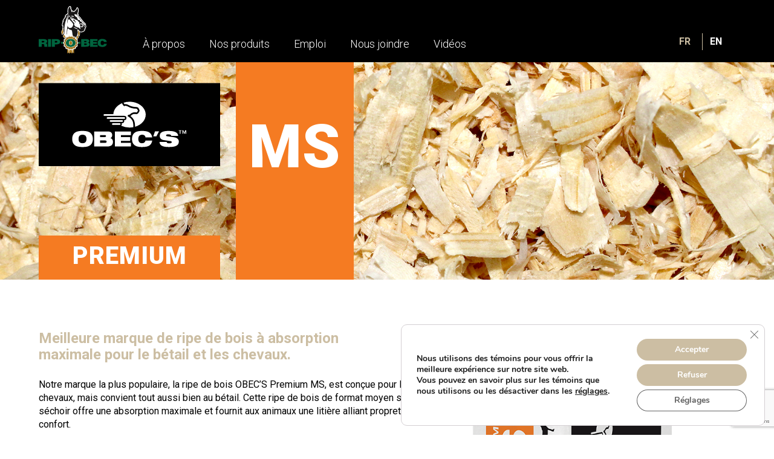

--- FILE ---
content_type: text/html; charset=UTF-8
request_url: https://www.ripobec.com/produit/premium-ms/
body_size: 12459
content:
<!DOCTYPE html>
<!--[if IE 6]>
<html id="ie6" dir="ltr" lang="fr-FR" prefix="og: https://ogp.me/ns#">
<![endif]-->
<!--[if IE 7]>
<html id="ie7" dir="ltr" lang="fr-FR" prefix="og: https://ogp.me/ns#">
<![endif]-->
<!--[if IE 8]>
<html id="ie8" dir="ltr" lang="fr-FR" prefix="og: https://ogp.me/ns#">
<![endif]-->
<!--[if !(IE 6) | !(IE 7) | !(IE 8)  ]><!-->
<html dir="ltr" lang="fr-FR" prefix="og: https://ogp.me/ns#" itemscope itemtype="http://schema.org/WebPage">
<!--<![endif]-->
<head>
     <script>siteUrl = "https://www.ripobec.com"; siteLang = "fr"</script> 
 
    <meta charset="UTF-8" />
   <title></title>
    <meta name="" />
    <meta name="viewport" content="width=device-width, initial-scale=1"/>
    <link rel="pingback" href="https://www.ripobec.com/xmlrpc.php" >
    <link rel="preconnect" href="https://fonts.googleapis.com">
    <link rel="preconnect" href="https://fonts.gstatic.com" crossorigin>
    <link href="https://fonts.googleapis.com/css2?family=Roboto:wght@100;300;400;500;700;900&display=swap" rel="stylesheet">

        <script type="text/javascript">
        document.documentElement.className = 'js';
    </script>
        <script
        src="https://code.jquery.com/jquery-3.4.1.min.js"
        integrity="sha256-CSXorXvZcTkaix6Yvo6HppcZGetbYMGWSFlBw8HfCJo="
        crossorigin="anonymous">
    </script>
    
   
    <link rel="alternate" hreflang="fr" href="https://www.ripobec.com/produit/premium-ms/" />
<link rel="alternate" hreflang="en" href="https://www.ripobec.com/en/produit/premium-ms/" />
<link rel="alternate" hreflang="x-default" href="https://www.ripobec.com/produit/premium-ms/" />

		<!-- All in One SEO 4.9.3 - aioseo.com -->
	<meta name="description" content="Du bien-être et de la propreté pour vos animaux. Premium MS vous permet d&#039;offrir une litière propre et confortable pour vos chevaux, vaches et porcs." />
	<meta name="robots" content="max-image-preview:large" />
	<meta name="author" content="larouchemc"/>
	<link rel="canonical" href="https://www.ripobec.com/produit/premium-ms/" />
	<meta name="generator" content="All in One SEO (AIOSEO) 4.9.3" />
		<meta property="og:locale" content="fr_FR" />
		<meta property="og:site_name" content="Rip-O-Bec | Ripe de bois de première qualité pour animaux" />
		<meta property="og:type" content="article" />
		<meta property="og:title" content="Premium MS - Notre format moyen convient à tous vos animaux" />
		<meta property="og:description" content="Du bien-être et de la propreté pour vos animaux. Premium MS vous permet d&#039;offrir une litière propre et confortable pour vos chevaux, vaches et porcs." />
		<meta property="og:url" content="https://www.ripobec.com/produit/premium-ms/" />
		<meta property="article:published_time" content="2021-07-08T15:29:00+00:00" />
		<meta property="article:modified_time" content="2021-08-19T14:45:59+00:00" />
		<meta name="twitter:card" content="summary" />
		<meta name="twitter:title" content="Premium MS - Notre format moyen convient à tous vos animaux" />
		<meta name="twitter:description" content="Du bien-être et de la propreté pour vos animaux. Premium MS vous permet d&#039;offrir une litière propre et confortable pour vos chevaux, vaches et porcs." />
		<script type="application/ld+json" class="aioseo-schema">
			{"@context":"https:\/\/schema.org","@graph":[{"@type":"BreadcrumbList","@id":"https:\/\/www.ripobec.com\/produit\/premium-ms\/#breadcrumblist","itemListElement":[{"@type":"ListItem","@id":"https:\/\/www.ripobec.com#listItem","position":1,"name":"Accueil","item":"https:\/\/www.ripobec.com","nextItem":{"@type":"ListItem","@id":"https:\/\/www.ripobec.com\/category\/rip\/#listItem","name":"Rip de bois"}},{"@type":"ListItem","@id":"https:\/\/www.ripobec.com\/category\/rip\/#listItem","position":2,"name":"Rip de bois","item":"https:\/\/www.ripobec.com\/category\/rip\/","nextItem":{"@type":"ListItem","@id":"https:\/\/www.ripobec.com\/produit\/premium-ms\/#listItem","name":"Premium MS"},"previousItem":{"@type":"ListItem","@id":"https:\/\/www.ripobec.com#listItem","name":"Accueil"}},{"@type":"ListItem","@id":"https:\/\/www.ripobec.com\/produit\/premium-ms\/#listItem","position":3,"name":"Premium MS","previousItem":{"@type":"ListItem","@id":"https:\/\/www.ripobec.com\/category\/rip\/#listItem","name":"Rip de bois"}}]},{"@type":"Organization","@id":"https:\/\/www.ripobec.com\/#organization","name":"Rip-O-Bec","description":"Ripe de bois de premi\u00e8re qualit\u00e9 pour animaux","url":"https:\/\/www.ripobec.com\/","telephone":"+18887698070","logo":{"@type":"ImageObject","url":"https:\/\/www.ripobec.com\/\/wp-content\/uploads\/2021\/07\/logo-ripobec.svg","@id":"https:\/\/www.ripobec.com\/produit\/premium-ms\/#organizationLogo"},"image":{"@id":"https:\/\/www.ripobec.com\/produit\/premium-ms\/#organizationLogo"}},{"@type":"Person","@id":"https:\/\/www.ripobec.com\/author\/larouchemc\/#author","url":"https:\/\/www.ripobec.com\/author\/larouchemc\/","name":"larouchemc","image":{"@type":"ImageObject","@id":"https:\/\/www.ripobec.com\/produit\/premium-ms\/#authorImage","url":"https:\/\/secure.gravatar.com\/avatar\/6573d2a1f41ac15e2aa1f6c643ae66330382e205ce268ea8e244993bf686c7d1?s=96&d=mm&r=g","width":96,"height":96,"caption":"larouchemc"}},{"@type":"WebPage","@id":"https:\/\/www.ripobec.com\/produit\/premium-ms\/#webpage","url":"https:\/\/www.ripobec.com\/produit\/premium-ms\/","name":"Premium MS - Notre format moyen convient \u00e0 tous vos animaux","description":"Du bien-\u00eatre et de la propret\u00e9 pour vos animaux. Premium MS vous permet d'offrir une liti\u00e8re propre et confortable pour vos chevaux, vaches et porcs.","inLanguage":"fr-FR","isPartOf":{"@id":"https:\/\/www.ripobec.com\/#website"},"breadcrumb":{"@id":"https:\/\/www.ripobec.com\/produit\/premium-ms\/#breadcrumblist"},"author":{"@id":"https:\/\/www.ripobec.com\/author\/larouchemc\/#author"},"creator":{"@id":"https:\/\/www.ripobec.com\/author\/larouchemc\/#author"},"image":{"@type":"ImageObject","url":"https:\/\/www.ripobec.com\/wp-content\/uploads\/2021\/07\/Thumbnails-Premium-MS.jpg","@id":"https:\/\/www.ripobec.com\/produit\/premium-ms\/#mainImage","width":368,"height":228},"primaryImageOfPage":{"@id":"https:\/\/www.ripobec.com\/produit\/premium-ms\/#mainImage"},"datePublished":"2021-07-08T11:29:00-04:00","dateModified":"2021-08-19T10:45:59-04:00"},{"@type":"WebSite","@id":"https:\/\/www.ripobec.com\/#website","url":"https:\/\/www.ripobec.com\/","name":"Rip-O-Bec","description":"Ripe de bois de premi\u00e8re qualit\u00e9 pour animaux","inLanguage":"fr-FR","publisher":{"@id":"https:\/\/www.ripobec.com\/#organization"}}]}
		</script>
		<!-- All in One SEO -->

<link rel="alternate" title="oEmbed (JSON)" type="application/json+oembed" href="https://www.ripobec.com/wp-json/oembed/1.0/embed?url=https%3A%2F%2Fwww.ripobec.com%2Fproduit%2Fpremium-ms%2F" />
<link rel="alternate" title="oEmbed (XML)" type="text/xml+oembed" href="https://www.ripobec.com/wp-json/oembed/1.0/embed?url=https%3A%2F%2Fwww.ripobec.com%2Fproduit%2Fpremium-ms%2F&#038;format=xml" />
<style id='wp-img-auto-sizes-contain-inline-css' type='text/css'>
img:is([sizes=auto i],[sizes^="auto," i]){contain-intrinsic-size:3000px 1500px}
/*# sourceURL=wp-img-auto-sizes-contain-inline-css */
 </style>
<style id='wp-emoji-styles-inline-css' type='text/css'>

	img.wp-smiley, img.emoji {
		display: inline !important;
		border: none !important;
		box-shadow: none !important;
		height: 1em !important;
		width: 1em !important;
		margin: 0 0.07em !important;
		vertical-align: -0.1em !important;
		background: none !important;
		padding: 0 !important;
	}
/*# sourceURL=wp-emoji-styles-inline-css */
 </style>
<link rel='stylesheet' id='wp-block-library-css' href='https://www.ripobec.com/wp-includes/css/dist/block-library/style.min.css?ver=6.9' type='text/css' media='all' />
<style id='global-styles-inline-css' type='text/css'>
:root{--wp--preset--aspect-ratio--square: 1;--wp--preset--aspect-ratio--4-3: 4/3;--wp--preset--aspect-ratio--3-4: 3/4;--wp--preset--aspect-ratio--3-2: 3/2;--wp--preset--aspect-ratio--2-3: 2/3;--wp--preset--aspect-ratio--16-9: 16/9;--wp--preset--aspect-ratio--9-16: 9/16;--wp--preset--color--black: #000000;--wp--preset--color--cyan-bluish-gray: #abb8c3;--wp--preset--color--white: #ffffff;--wp--preset--color--pale-pink: #f78da7;--wp--preset--color--vivid-red: #cf2e2e;--wp--preset--color--luminous-vivid-orange: #ff6900;--wp--preset--color--luminous-vivid-amber: #fcb900;--wp--preset--color--light-green-cyan: #7bdcb5;--wp--preset--color--vivid-green-cyan: #00d084;--wp--preset--color--pale-cyan-blue: #8ed1fc;--wp--preset--color--vivid-cyan-blue: #0693e3;--wp--preset--color--vivid-purple: #9b51e0;--wp--preset--gradient--vivid-cyan-blue-to-vivid-purple: linear-gradient(135deg,rgb(6,147,227) 0%,rgb(155,81,224) 100%);--wp--preset--gradient--light-green-cyan-to-vivid-green-cyan: linear-gradient(135deg,rgb(122,220,180) 0%,rgb(0,208,130) 100%);--wp--preset--gradient--luminous-vivid-amber-to-luminous-vivid-orange: linear-gradient(135deg,rgb(252,185,0) 0%,rgb(255,105,0) 100%);--wp--preset--gradient--luminous-vivid-orange-to-vivid-red: linear-gradient(135deg,rgb(255,105,0) 0%,rgb(207,46,46) 100%);--wp--preset--gradient--very-light-gray-to-cyan-bluish-gray: linear-gradient(135deg,rgb(238,238,238) 0%,rgb(169,184,195) 100%);--wp--preset--gradient--cool-to-warm-spectrum: linear-gradient(135deg,rgb(74,234,220) 0%,rgb(151,120,209) 20%,rgb(207,42,186) 40%,rgb(238,44,130) 60%,rgb(251,105,98) 80%,rgb(254,248,76) 100%);--wp--preset--gradient--blush-light-purple: linear-gradient(135deg,rgb(255,206,236) 0%,rgb(152,150,240) 100%);--wp--preset--gradient--blush-bordeaux: linear-gradient(135deg,rgb(254,205,165) 0%,rgb(254,45,45) 50%,rgb(107,0,62) 100%);--wp--preset--gradient--luminous-dusk: linear-gradient(135deg,rgb(255,203,112) 0%,rgb(199,81,192) 50%,rgb(65,88,208) 100%);--wp--preset--gradient--pale-ocean: linear-gradient(135deg,rgb(255,245,203) 0%,rgb(182,227,212) 50%,rgb(51,167,181) 100%);--wp--preset--gradient--electric-grass: linear-gradient(135deg,rgb(202,248,128) 0%,rgb(113,206,126) 100%);--wp--preset--gradient--midnight: linear-gradient(135deg,rgb(2,3,129) 0%,rgb(40,116,252) 100%);--wp--preset--font-size--small: 13px;--wp--preset--font-size--medium: 20px;--wp--preset--font-size--large: 36px;--wp--preset--font-size--x-large: 42px;--wp--preset--spacing--20: 0.44rem;--wp--preset--spacing--30: 0.67rem;--wp--preset--spacing--40: 1rem;--wp--preset--spacing--50: 1.5rem;--wp--preset--spacing--60: 2.25rem;--wp--preset--spacing--70: 3.38rem;--wp--preset--spacing--80: 5.06rem;--wp--preset--shadow--natural: 6px 6px 9px rgba(0, 0, 0, 0.2);--wp--preset--shadow--deep: 12px 12px 50px rgba(0, 0, 0, 0.4);--wp--preset--shadow--sharp: 6px 6px 0px rgba(0, 0, 0, 0.2);--wp--preset--shadow--outlined: 6px 6px 0px -3px rgb(255, 255, 255), 6px 6px rgb(0, 0, 0);--wp--preset--shadow--crisp: 6px 6px 0px rgb(0, 0, 0);}:where(.is-layout-flex){gap: 0.5em;}:where(.is-layout-grid){gap: 0.5em;}body .is-layout-flex{display: flex;}.is-layout-flex{flex-wrap: wrap;align-items: center;}.is-layout-flex > :is(*, div){margin: 0;}body .is-layout-grid{display: grid;}.is-layout-grid > :is(*, div){margin: 0;}:where(.wp-block-columns.is-layout-flex){gap: 2em;}:where(.wp-block-columns.is-layout-grid){gap: 2em;}:where(.wp-block-post-template.is-layout-flex){gap: 1.25em;}:where(.wp-block-post-template.is-layout-grid){gap: 1.25em;}.has-black-color{color: var(--wp--preset--color--black) !important;}.has-cyan-bluish-gray-color{color: var(--wp--preset--color--cyan-bluish-gray) !important;}.has-white-color{color: var(--wp--preset--color--white) !important;}.has-pale-pink-color{color: var(--wp--preset--color--pale-pink) !important;}.has-vivid-red-color{color: var(--wp--preset--color--vivid-red) !important;}.has-luminous-vivid-orange-color{color: var(--wp--preset--color--luminous-vivid-orange) !important;}.has-luminous-vivid-amber-color{color: var(--wp--preset--color--luminous-vivid-amber) !important;}.has-light-green-cyan-color{color: var(--wp--preset--color--light-green-cyan) !important;}.has-vivid-green-cyan-color{color: var(--wp--preset--color--vivid-green-cyan) !important;}.has-pale-cyan-blue-color{color: var(--wp--preset--color--pale-cyan-blue) !important;}.has-vivid-cyan-blue-color{color: var(--wp--preset--color--vivid-cyan-blue) !important;}.has-vivid-purple-color{color: var(--wp--preset--color--vivid-purple) !important;}.has-black-background-color{background-color: var(--wp--preset--color--black) !important;}.has-cyan-bluish-gray-background-color{background-color: var(--wp--preset--color--cyan-bluish-gray) !important;}.has-white-background-color{background-color: var(--wp--preset--color--white) !important;}.has-pale-pink-background-color{background-color: var(--wp--preset--color--pale-pink) !important;}.has-vivid-red-background-color{background-color: var(--wp--preset--color--vivid-red) !important;}.has-luminous-vivid-orange-background-color{background-color: var(--wp--preset--color--luminous-vivid-orange) !important;}.has-luminous-vivid-amber-background-color{background-color: var(--wp--preset--color--luminous-vivid-amber) !important;}.has-light-green-cyan-background-color{background-color: var(--wp--preset--color--light-green-cyan) !important;}.has-vivid-green-cyan-background-color{background-color: var(--wp--preset--color--vivid-green-cyan) !important;}.has-pale-cyan-blue-background-color{background-color: var(--wp--preset--color--pale-cyan-blue) !important;}.has-vivid-cyan-blue-background-color{background-color: var(--wp--preset--color--vivid-cyan-blue) !important;}.has-vivid-purple-background-color{background-color: var(--wp--preset--color--vivid-purple) !important;}.has-black-border-color{border-color: var(--wp--preset--color--black) !important;}.has-cyan-bluish-gray-border-color{border-color: var(--wp--preset--color--cyan-bluish-gray) !important;}.has-white-border-color{border-color: var(--wp--preset--color--white) !important;}.has-pale-pink-border-color{border-color: var(--wp--preset--color--pale-pink) !important;}.has-vivid-red-border-color{border-color: var(--wp--preset--color--vivid-red) !important;}.has-luminous-vivid-orange-border-color{border-color: var(--wp--preset--color--luminous-vivid-orange) !important;}.has-luminous-vivid-amber-border-color{border-color: var(--wp--preset--color--luminous-vivid-amber) !important;}.has-light-green-cyan-border-color{border-color: var(--wp--preset--color--light-green-cyan) !important;}.has-vivid-green-cyan-border-color{border-color: var(--wp--preset--color--vivid-green-cyan) !important;}.has-pale-cyan-blue-border-color{border-color: var(--wp--preset--color--pale-cyan-blue) !important;}.has-vivid-cyan-blue-border-color{border-color: var(--wp--preset--color--vivid-cyan-blue) !important;}.has-vivid-purple-border-color{border-color: var(--wp--preset--color--vivid-purple) !important;}.has-vivid-cyan-blue-to-vivid-purple-gradient-background{background: var(--wp--preset--gradient--vivid-cyan-blue-to-vivid-purple) !important;}.has-light-green-cyan-to-vivid-green-cyan-gradient-background{background: var(--wp--preset--gradient--light-green-cyan-to-vivid-green-cyan) !important;}.has-luminous-vivid-amber-to-luminous-vivid-orange-gradient-background{background: var(--wp--preset--gradient--luminous-vivid-amber-to-luminous-vivid-orange) !important;}.has-luminous-vivid-orange-to-vivid-red-gradient-background{background: var(--wp--preset--gradient--luminous-vivid-orange-to-vivid-red) !important;}.has-very-light-gray-to-cyan-bluish-gray-gradient-background{background: var(--wp--preset--gradient--very-light-gray-to-cyan-bluish-gray) !important;}.has-cool-to-warm-spectrum-gradient-background{background: var(--wp--preset--gradient--cool-to-warm-spectrum) !important;}.has-blush-light-purple-gradient-background{background: var(--wp--preset--gradient--blush-light-purple) !important;}.has-blush-bordeaux-gradient-background{background: var(--wp--preset--gradient--blush-bordeaux) !important;}.has-luminous-dusk-gradient-background{background: var(--wp--preset--gradient--luminous-dusk) !important;}.has-pale-ocean-gradient-background{background: var(--wp--preset--gradient--pale-ocean) !important;}.has-electric-grass-gradient-background{background: var(--wp--preset--gradient--electric-grass) !important;}.has-midnight-gradient-background{background: var(--wp--preset--gradient--midnight) !important;}.has-small-font-size{font-size: var(--wp--preset--font-size--small) !important;}.has-medium-font-size{font-size: var(--wp--preset--font-size--medium) !important;}.has-large-font-size{font-size: var(--wp--preset--font-size--large) !important;}.has-x-large-font-size{font-size: var(--wp--preset--font-size--x-large) !important;}
/*# sourceURL=global-styles-inline-css */
</style>

<style id='classic-theme-styles-inline-css' type='text/css'>
/*! This file is auto-generated */
.wp-block-button__link{color:#fff;background-color:#32373c;border-radius:9999px;box-shadow:none;text-decoration:none;padding:calc(.667em + 2px) calc(1.333em + 2px);font-size:1.125em}.wp-block-file__button{background:#32373c;color:#fff;text-decoration:none}
/*# sourceURL=/wp-includes/css/classic-themes.min.css */
 </style>
<link rel='stylesheet' id='contact-form-7-css' href='https://www.ripobec.com/wp-content/plugins/contact-form-7/includes/css/styles.css?ver=6.1.4' type='text/css' media='all' />
<link rel='stylesheet' id='bodhi-svgs-attachment-css' href='https://www.ripobec.com/wp-content/plugins/svg-support/css/svgs-attachment.css' type='text/css' media='all' />
<link rel='stylesheet' id='slickcss-css' href='https://www.ripobec.com/wp-content/themes/larouche/css/slick.css?ver=all' type='text/css' media='all' />
<link rel='stylesheet' id='slickcsstheme-css' href='https://www.ripobec.com/wp-content/themes/larouche/css/slick-theme.css?ver=all' type='text/css' media='all' />
<link rel='stylesheet' id='normalize-css' href='https://www.ripobec.com/wp-content/themes/larouche/node_modules/normalize.css/normalize.css?ver=6.9' type='text/css' media='all' />
<link rel='stylesheet' id='parent-style-css' href='https://www.ripobec.com/wp-content/themes/larouche/style.css?ver=6.9' type='text/css' media='all' />
<link rel='stylesheet' id='moove_gdpr_frontend-css' href='https://www.ripobec.com/wp-content/plugins/gdpr-cookie-compliance/dist/styles/gdpr-main.css?ver=5.0.9' type='text/css' media='all' />
<style id='moove_gdpr_frontend-inline-css' type='text/css'>
#moove_gdpr_cookie_modal,#moove_gdpr_cookie_info_bar,.gdpr_cookie_settings_shortcode_content{font-family:&#039;Nunito&#039;,sans-serif}#moove_gdpr_save_popup_settings_button{background-color:#373737;color:#fff}#moove_gdpr_save_popup_settings_button:hover{background-color:#000}#moove_gdpr_cookie_info_bar .moove-gdpr-info-bar-container .moove-gdpr-info-bar-content a.mgbutton,#moove_gdpr_cookie_info_bar .moove-gdpr-info-bar-container .moove-gdpr-info-bar-content button.mgbutton{background-color:#ccbea3}#moove_gdpr_cookie_modal .moove-gdpr-modal-content .moove-gdpr-modal-footer-content .moove-gdpr-button-holder a.mgbutton,#moove_gdpr_cookie_modal .moove-gdpr-modal-content .moove-gdpr-modal-footer-content .moove-gdpr-button-holder button.mgbutton,.gdpr_cookie_settings_shortcode_content .gdpr-shr-button.button-green{background-color:#ccbea3;border-color:#ccbea3}#moove_gdpr_cookie_modal .moove-gdpr-modal-content .moove-gdpr-modal-footer-content .moove-gdpr-button-holder a.mgbutton:hover,#moove_gdpr_cookie_modal .moove-gdpr-modal-content .moove-gdpr-modal-footer-content .moove-gdpr-button-holder button.mgbutton:hover,.gdpr_cookie_settings_shortcode_content .gdpr-shr-button.button-green:hover{background-color:#fff;color:#ccbea3}#moove_gdpr_cookie_modal .moove-gdpr-modal-content .moove-gdpr-modal-close i,#moove_gdpr_cookie_modal .moove-gdpr-modal-content .moove-gdpr-modal-close span.gdpr-icon{background-color:#ccbea3;border:1px solid #ccbea3}#moove_gdpr_cookie_info_bar span.moove-gdpr-infobar-allow-all.focus-g,#moove_gdpr_cookie_info_bar span.moove-gdpr-infobar-allow-all:focus,#moove_gdpr_cookie_info_bar button.moove-gdpr-infobar-allow-all.focus-g,#moove_gdpr_cookie_info_bar button.moove-gdpr-infobar-allow-all:focus,#moove_gdpr_cookie_info_bar span.moove-gdpr-infobar-reject-btn.focus-g,#moove_gdpr_cookie_info_bar span.moove-gdpr-infobar-reject-btn:focus,#moove_gdpr_cookie_info_bar button.moove-gdpr-infobar-reject-btn.focus-g,#moove_gdpr_cookie_info_bar button.moove-gdpr-infobar-reject-btn:focus,#moove_gdpr_cookie_info_bar span.change-settings-button.focus-g,#moove_gdpr_cookie_info_bar span.change-settings-button:focus,#moove_gdpr_cookie_info_bar button.change-settings-button.focus-g,#moove_gdpr_cookie_info_bar button.change-settings-button:focus{-webkit-box-shadow:0 0 1px 3px #ccbea3;-moz-box-shadow:0 0 1px 3px #ccbea3;box-shadow:0 0 1px 3px #ccbea3}#moove_gdpr_cookie_modal .moove-gdpr-modal-content .moove-gdpr-modal-close i:hover,#moove_gdpr_cookie_modal .moove-gdpr-modal-content .moove-gdpr-modal-close span.gdpr-icon:hover,#moove_gdpr_cookie_info_bar span[data-href]>u.change-settings-button{color:#ccbea3}#moove_gdpr_cookie_modal .moove-gdpr-modal-content .moove-gdpr-modal-left-content #moove-gdpr-menu li.menu-item-selected a span.gdpr-icon,#moove_gdpr_cookie_modal .moove-gdpr-modal-content .moove-gdpr-modal-left-content #moove-gdpr-menu li.menu-item-selected button span.gdpr-icon{color:inherit}#moove_gdpr_cookie_modal .moove-gdpr-modal-content .moove-gdpr-modal-left-content #moove-gdpr-menu li a span.gdpr-icon,#moove_gdpr_cookie_modal .moove-gdpr-modal-content .moove-gdpr-modal-left-content #moove-gdpr-menu li button span.gdpr-icon{color:inherit}#moove_gdpr_cookie_modal .gdpr-acc-link{line-height:0;font-size:0;color:transparent;position:absolute}#moove_gdpr_cookie_modal .moove-gdpr-modal-content .moove-gdpr-modal-close:hover i,#moove_gdpr_cookie_modal .moove-gdpr-modal-content .moove-gdpr-modal-left-content #moove-gdpr-menu li a,#moove_gdpr_cookie_modal .moove-gdpr-modal-content .moove-gdpr-modal-left-content #moove-gdpr-menu li button,#moove_gdpr_cookie_modal .moove-gdpr-modal-content .moove-gdpr-modal-left-content #moove-gdpr-menu li button i,#moove_gdpr_cookie_modal .moove-gdpr-modal-content .moove-gdpr-modal-left-content #moove-gdpr-menu li a i,#moove_gdpr_cookie_modal .moove-gdpr-modal-content .moove-gdpr-tab-main .moove-gdpr-tab-main-content a:hover,#moove_gdpr_cookie_info_bar.moove-gdpr-dark-scheme .moove-gdpr-info-bar-container .moove-gdpr-info-bar-content a.mgbutton:hover,#moove_gdpr_cookie_info_bar.moove-gdpr-dark-scheme .moove-gdpr-info-bar-container .moove-gdpr-info-bar-content button.mgbutton:hover,#moove_gdpr_cookie_info_bar.moove-gdpr-dark-scheme .moove-gdpr-info-bar-container .moove-gdpr-info-bar-content a:hover,#moove_gdpr_cookie_info_bar.moove-gdpr-dark-scheme .moove-gdpr-info-bar-container .moove-gdpr-info-bar-content button:hover,#moove_gdpr_cookie_info_bar.moove-gdpr-dark-scheme .moove-gdpr-info-bar-container .moove-gdpr-info-bar-content span.change-settings-button:hover,#moove_gdpr_cookie_info_bar.moove-gdpr-dark-scheme .moove-gdpr-info-bar-container .moove-gdpr-info-bar-content button.change-settings-button:hover,#moove_gdpr_cookie_info_bar.moove-gdpr-dark-scheme .moove-gdpr-info-bar-container .moove-gdpr-info-bar-content u.change-settings-button:hover,#moove_gdpr_cookie_info_bar span[data-href]>u.change-settings-button,#moove_gdpr_cookie_info_bar.moove-gdpr-dark-scheme .moove-gdpr-info-bar-container .moove-gdpr-info-bar-content a.mgbutton.focus-g,#moove_gdpr_cookie_info_bar.moove-gdpr-dark-scheme .moove-gdpr-info-bar-container .moove-gdpr-info-bar-content button.mgbutton.focus-g,#moove_gdpr_cookie_info_bar.moove-gdpr-dark-scheme .moove-gdpr-info-bar-container .moove-gdpr-info-bar-content a.focus-g,#moove_gdpr_cookie_info_bar.moove-gdpr-dark-scheme .moove-gdpr-info-bar-container .moove-gdpr-info-bar-content button.focus-g,#moove_gdpr_cookie_info_bar.moove-gdpr-dark-scheme .moove-gdpr-info-bar-container .moove-gdpr-info-bar-content a.mgbutton:focus,#moove_gdpr_cookie_info_bar.moove-gdpr-dark-scheme .moove-gdpr-info-bar-container .moove-gdpr-info-bar-content button.mgbutton:focus,#moove_gdpr_cookie_info_bar.moove-gdpr-dark-scheme .moove-gdpr-info-bar-container .moove-gdpr-info-bar-content a:focus,#moove_gdpr_cookie_info_bar.moove-gdpr-dark-scheme .moove-gdpr-info-bar-container .moove-gdpr-info-bar-content button:focus,#moove_gdpr_cookie_info_bar.moove-gdpr-dark-scheme .moove-gdpr-info-bar-container .moove-gdpr-info-bar-content span.change-settings-button.focus-g,span.change-settings-button:focus,button.change-settings-button.focus-g,button.change-settings-button:focus,#moove_gdpr_cookie_info_bar.moove-gdpr-dark-scheme .moove-gdpr-info-bar-container .moove-gdpr-info-bar-content u.change-settings-button.focus-g,#moove_gdpr_cookie_info_bar.moove-gdpr-dark-scheme .moove-gdpr-info-bar-container .moove-gdpr-info-bar-content u.change-settings-button:focus{color:#ccbea3}#moove_gdpr_cookie_modal .moove-gdpr-branding.focus-g span,#moove_gdpr_cookie_modal .moove-gdpr-modal-content .moove-gdpr-tab-main a.focus-g,#moove_gdpr_cookie_modal .moove-gdpr-modal-content .moove-gdpr-tab-main .gdpr-cd-details-toggle.focus-g{color:#ccbea3}#moove_gdpr_cookie_modal.gdpr_lightbox-hide{display:none}
/*# sourceURL=moove_gdpr_frontend-inline-css */
 </style>
<script type="text/javascript" src="https://www.ripobec.com/wp-includes/js/jquery/jquery.min.js?ver=3.7.1" id="jquery-core-js"></script>
<script type="text/javascript" src="https://www.ripobec.com/wp-includes/js/jquery/jquery-migrate.min.js?ver=3.4.1" id="jquery-migrate-js"></script>
<script type="text/javascript" src="https://www.ripobec.com/wp-content/themes/larouche/js/main.js?ver=6.9" id="main-js-js"></script>
<link rel="https://api.w.org/" href="https://www.ripobec.com/wp-json/" /><link rel="alternate" title="JSON" type="application/json" href="https://www.ripobec.com/wp-json/wp/v2/produit/57" /><link rel="EditURI" type="application/rsd+xml" title="RSD" href="https://www.ripobec.com/xmlrpc.php?rsd" />
<meta name="generator" content="WordPress 6.9" />
<link rel='shortlink' href='https://www.ripobec.com/?p=57' />
<meta name="generator" content="WPML ver:4.8.6 stt:1,4;" />
<link rel="icon" href="https://www.ripobec.com/wp-content/uploads/2021/07/cropped-favicon-ripobec-32x32.png" sizes="32x32" />
<link rel="icon" href="https://www.ripobec.com/wp-content/uploads/2021/07/cropped-favicon-ripobec-192x192.png" sizes="192x192" />
<link rel="apple-touch-icon" href="https://www.ripobec.com/wp-content/uploads/2021/07/cropped-favicon-ripobec-180x180.png" />
<meta name="msapplication-TileImage" content="https://www.ripobec.com/wp-content/uploads/2021/07/cropped-favicon-ripobec-270x270.png" />

     <link href="https://unpkg.com/aos@2.3.1/dist/aos.css" rel="stylesheet">
    <script src="https://unpkg.com/aos@2.3.1/dist/aos.js"></script>
	
</head>
<body class="wp-singular produit-template produit-template-single-produits produit-template-single-produits-php single single-produit postid-57 single-format-standard wp-theme-larouche">
<header id="top-header" class="sticky">
   <nav>
    <div class="container">
          <div class="section_lien_logo">
                            <a  href="https://www.ripobec.com/"><img id="img_logo" class="img_logo_header" src="https://www.ripobec.com/wp-content/uploads/2021/07/logo-ripobec.svg" alt="Rip-O-Bec"></a>
                 
        </div>
        <div class="main-nav blanc">
                <div class="menu-menu-principal-container"><ul id="menu-menu-principal" class="menu"><li id="menu-item-36" class="menu-item menu-item-type-post_type menu-item-object-page menu-item-36"><a href="https://www.ripobec.com/a-propos/">À propos</a></li>
<li id="menu-item-35" class="menu-item menu-item-type-post_type menu-item-object-page menu-item-35"><a href="https://www.ripobec.com/nos-produits/">Nos produits</a></li>
<li id="menu-item-34" class="menu-item menu-item-type-post_type menu-item-object-page menu-item-34"><a href="https://www.ripobec.com/emploi/">Emploi</a></li>
<li id="menu-item-33" class="menu-item menu-item-type-post_type menu-item-object-page menu-item-33"><a href="https://www.ripobec.com/nous-joindre/">Nous joindre</a></li>
<li id="menu-item-32" class="menu-item menu-item-type-post_type menu-item-object-page menu-item-32"><a href="https://www.ripobec.com/videos/">Vidéos</a></li>
</ul></div>                
        </div>
        
    <!-- #main-header -->
    <div id="menu_second">
        <!-- Menu "secondaire" actif -->
        <button class="js-menu menu-buger blanc" type="button">
            <span class="bar"></span>
        </button>
        <nav class="nav-burger">
                   <ul>
          <li><a href="https://www.ripobec.com">Accueil</a></li>
          <li><a href="https://www.ripobec.com/a-propos">À propos</a></li>
          <li><a href="https://www.ripobec.com/nos-produits/">Nos produits</a></li>
          <li><a href="https://www.ripobec.com/emploi/">Emploi</a></li>
          <li><a href="https://www.ripobec.com/nous-joindre/">Nous joindre</a></li>
          <li><a href="https://www.ripobec.com/videos/">Vidéos</a></li>
          
        </ul>
       

</nav>
    </div>
    <div class="bouton_langue" id="menu-langue-desktop">
        <a class="language-switcher menu-item-language-current" href="#" onclick="return false">FR</a><a class="language-switcher" href="https://www.ripobec.com/en/produit/premium-ms/">EN</a>     </div> 

</div>
</nav>   

</header>
<div id="et-main-area">
    <a href="#" class="scrollToTop"></a>


<main class="fiche_produit Rip de bois ">
	     <div class="slider-for">
         
        <div class="slick-container">
            <div class="container-element">
               
            <div class="content_bloc">  
                                <div class="bloc-titre-produit">
<div class="left">
<img decoding="async" src="https://www.ripobec.com//wp-content/uploads/2021/08/logo-complet-obecs.svg" alt="Obec's"  class="alignnone size-medium wp-image-126" /></p>
<h1 style="background-color:#F57B22;">Premium</h1>
</div>
<div class="right" style="background-color:#F57B22;" >
<span class="big">MS</span>
</div>
</div>
                            </div>
                            <img class="fond" src="https://www.ripobec.com/wp-content/uploads/2021/07/background-Premium-MS.jpg" alt="" />
                
            
        </div>
    </div>
            </div>   

   
<div class="descriptif">
    <div class="container">
      <div class="contenu">
        <h2>Meilleure marque de ripe de bois à absorption maximale pour le bétail et les chevaux.</h2>
        <p>Notre marque la plus populaire, la ripe de bois OBEC&rsquo;S Premium MS, est conçue pour les chevaux, mais convient tout aussi bien au bétail. Cette ripe de bois de format moyen séchée au séchoir offre une absorption maximale et fournit aux animaux une litière alliant propreté et confort.</p>
<p><strong>Offrez à vos précieux animaux la meilleure ripe de bois qui soit!</strong></p>
      </div>

    </div>
<div class="specs">
  <div class="container">
    <div class="format">
        <div class="logo-cert"><img src="https://www.ripobec.com/wp-content/uploads/2021/07/logo-certification.svg" alt="Logo qualité premium" /></div>
        <div class="texte">
          <h4>Formats</h4>
<hr />
<p>Volume en sac : 84,95 L (3 pi³)<br />
Volume hors sac : 198,2 L (7 pi³)<br />
&nbsp;<br />
&nbsp;<br />
Service de chariot élévateur « tout terrain » pour effectuer le déchargement sans efforts et ce, à l’endroit que vous le désirez, tout en conservant les propriétés imperméables de nos palettes.</p>
        </div>
    </div>
    <div class="image-produit">
           <img class="div-image" src="https://www.ripobec.com/wp-content/uploads/2021/07/Sac-PremiumMS.png" alt="" />
                        <div class="vrac">
                             <p>Disponible aussi <span>en vrac</span></p>
                
            </div>
          </div>
  </div>
</div>
</div>
<div class="produits-similaire">
  
                                    <div class="container">
   
                      <div class="produits">
                      <div class="headerpost-similaire">
                                                 <h2 class="titresection">Produits similaires</h2>
                
                                            <div class="lien-surmesure">
                    <div class="lien">
                                                <a href="https://www.ripobec.com/nous-joindre/#formContact">
                        <div class="top">
                            <img src="https://www.ripobec.com/wp-content/uploads/2021/07/logo-surmesure.svg" alt="logo sur mesure" />
                            <span>Des mélanges de choix sont aussi offerts sur demande.</span>
                        </div>
                        <img class="arrow" src="https://www.ripobec.com/wp-content/uploads/2021/07/fleche.svg" alt="flèche droite" />
                        </a>
                         
                    </div>
                    </div>
                  </div>
                      
                        
                        <article id="post-53" class="post-53 produit type-produit status-publish format-standard has-post-thumbnail hentry category-rip" data-aos="fade-up">
                              <figure><img src="https://www.ripobec.com/wp-content/uploads/2021/07/logo-obecs-blanc.svg" alt="OBEC'S"/></figure>                             
                               <a href="https://www.ripobec.com/produit/premium-xls/"><h2 style="background-color:#127DC3 ">Premium XLS</h2></a>
                             <div class="img-post">
                                <a href="https://www.ripobec.com/produit/premium-xls/"><img src="https://www.ripobec.com/wp-content/uploads/2021/07/Thumbnails-Premium-XLS.jpg" alt="">
                                <div class="overlay" style="background-color:#127DC3 ">
                                    <div class="text">Meilleure ripe de bois en termes de confort et d’hygiène, garantissant un contrôle optimal de la poussière. </div>
                                </div></a>
                              </div>
                            </article>

                    
                        
                        <article id="post-61" class="post-61 produit type-produit status-publish format-standard has-post-thumbnail hentry category-rip" data-aos="fade-up">
                              <figure><img src="https://www.ripobec.com/wp-content/uploads/2021/07/logo-obecs-blanc.svg" alt="OBEC'S"/></figure>                             
                               <a href="https://www.ripobec.com/produit/premium-ss/"><h2 style="background-color:#67B832 ">Premium SS</h2></a>
                             <div class="img-post">
                                <a href="https://www.ripobec.com/produit/premium-ss/"><img src="https://www.ripobec.com/wp-content/uploads/2021/07/Thumbnails-Premium-SS.jpg" alt="">
                                <div class="overlay" style="background-color:#67B832 ">
                                    <div class="text">Fine ripe de bois de grande qualité fournissant une protection optimale contre les bactéries.</div>
                                </div></a>
                              </div>
                            </article>

                    
                        
                        <article id="post-65" class="post-65 produit type-produit status-publish format-standard has-post-thumbnail hentry category-rip" data-aos="fade-up">
                              <figure><img src="https://www.ripobec.com/wp-content/uploads/2021/07/logo-obecs-blanc.svg" alt="OBEC'S"/></figure>                             
                               <a href="https://www.ripobec.com/produit/pick-o-bec-pob/"><h2 style="background-color:#552478 ">Pick O Bec POB</h2></a>
                             <div class="img-post">
                                <a href="https://www.ripobec.com/produit/pick-o-bec-pob/"><img src="https://www.ripobec.com/wp-content/uploads/2021/07/Thumbnails-Pickobec.jpg" alt="">
                                <div class="overlay" style="background-color:#552478 ">
                                    <div class="text">Une ripe de bois qui offrira un degré maximal d’absorption à vos animaux, et ce, sans poussière.</div>
                                </div></a>
                              </div>
                            </article>

                    
                        
                        <article id="post-85" class="post-85 produit type-produit status-publish format-standard has-post-thumbnail hentry category-rip" data-aos="fade-up">
                              <figure><img src="https://www.ripobec.com/wp-content/uploads/2021/07/logo-obecs-blanc.svg" alt="OBEC'S"/></figure>                             
                               <a href="https://www.ripobec.com/produit/premium-wp/"><h2 style="background-color:#F4BF2B ">Premium WP</h2></a>
                             <div class="img-post">
                                <a href="https://www.ripobec.com/produit/premium-wp/"><img src="https://www.ripobec.com/wp-content/uploads/2021/07/Thumbnails-Premium-WP.jpg" alt="">
                                <div class="overlay" style="background-color:#F4BF2B ">
                                    <div class="text">La ripe de bois OBEC’S Premium WP est conçue essentiellement de pin blanc de l’est. </div>
                                </div></a>
                              </div>
                            </article>

                                        <div class="liens-produits">
                                        <div class="bouton-noir"><a href="https://www.ripobec.com/nos-produits/">Découvrez tous nos produits</a></div>
                     
                </div>
                 </div>
            </div>
                   
               
        </div>

</main>

<footer id="main-footer">
	<div class="container">
		<div class="zone_logo_footer">
				
			<a href="https://www.ripobec.com"><img class="img_logo_footer" src="https://www.ripobec.com/wp-content/uploads/2021/07/logo-ripobec-footer.svg" alt="Rip-O-Bec"></a>
				
		</div>
		<div class="adresses">
			<div class="coordonnees">
				<p>629, chemin Bourret, St-Apollinaire (Québec)<br />
				G0S 2E0 CANADA</p>		
				<a class="lien-tel" href="tel:+18887698070">1 888 769-8070</a>
				<hr />		
			</div>
			<div class="copyright">
									<p>Copyright 2026 ©  |  Rip-O-Bec. Tous droits réservés. | Réalisé par Larouche Marque et communication.</p>
					<p><strong><a href="https://www.ripobec.com/politique-de-confidentialite">Politique de confidentialité</a></strong></p>
						
			</div>		
		
		</div>
	</div>
		
					
				
</footer> <!-- #main-footer -->
</div> <!-- #et-main-area -->
</div> <!-- #page-container -->
<script type="speculationrules">
{"prefetch":[{"source":"document","where":{"and":[{"href_matches":"/*"},{"not":{"href_matches":["/wp-*.php","/wp-admin/*","/wp-content/uploads/*","/wp-content/*","/wp-content/plugins/*","/wp-content/themes/larouche/*","/*\\?(.+)"]}},{"not":{"selector_matches":"a[rel~=\"nofollow\"]"}},{"not":{"selector_matches":".no-prefetch, .no-prefetch a"}}]},"eagerness":"conservative"}]}
</script>
	<!--copyscapeskip-->
	<aside id="moove_gdpr_cookie_info_bar" class="moove-gdpr-info-bar-hidden moove-gdpr-align-center moove-gdpr-light-scheme gdpr_infobar_postion_bottom_right" aria-label="Bannière de cookies GDPR" style="display: none;">
	<div class="moove-gdpr-info-bar-container">
		<div class="moove-gdpr-info-bar-content">
		
<div class="moove-gdpr-cookie-notice">
  <p>Nous utilisons des témoins pour vous offrir la meilleure expérience sur notre site web.</p>
<p>Vous pouvez en savoir plus sur les témoins que nous utilisons ou les désactiver dans les <button  aria-haspopup="true" data-href="#moove_gdpr_cookie_modal" class="change-settings-button">réglages</button>.</p>
				<button class="moove-gdpr-infobar-close-btn gdpr-content-close-btn" aria-label="Fermer la bannière des cookies GDPR">
					<span class="gdpr-sr-only">Fermer la bannière des cookies GDPR</span>
					<i class="moovegdpr-arrow-close"></i>
				</button>
			</div>
<!--  .moove-gdpr-cookie-notice -->
		
<div class="moove-gdpr-button-holder">
			<button class="mgbutton moove-gdpr-infobar-allow-all gdpr-fbo-0" aria-label="Accepter" >Accepter</button>
						<button class="mgbutton moove-gdpr-infobar-reject-btn gdpr-fbo-1 "  aria-label="Refuser">Refuser</button>
							<button class="mgbutton moove-gdpr-infobar-settings-btn change-settings-button gdpr-fbo-2" aria-haspopup="true" data-href="#moove_gdpr_cookie_modal"  aria-label="Réglages">Réglages</button>
							<button class="moove-gdpr-infobar-close-btn gdpr-fbo-3" aria-label="Fermer la bannière des cookies GDPR" >
					<span class="gdpr-sr-only">Fermer la bannière des cookies GDPR</span>
					<i class="moovegdpr-arrow-close"></i>
				</button>
			</div>
<!--  .button-container -->
		</div>
		<!-- moove-gdpr-info-bar-content -->
	</div>
	<!-- moove-gdpr-info-bar-container -->
	</aside>
	<!-- #moove_gdpr_cookie_info_bar -->
	<!--/copyscapeskip-->
<script type="text/javascript" src="https://www.ripobec.com/wp-includes/js/dist/hooks.min.js?ver=dd5603f07f9220ed27f1" id="wp-hooks-js"></script>
<script type="text/javascript" src="https://www.ripobec.com/wp-includes/js/dist/i18n.min.js?ver=c26c3dc7bed366793375" id="wp-i18n-js"></script>
<script type="text/javascript" id="wp-i18n-js-after">
/* <![CDATA[ */
wp.i18n.setLocaleData( { 'text direction\u0004ltr': [ 'ltr' ] } );
//# sourceURL=wp-i18n-js-after
/* ]]> */
</script>
<script type="text/javascript" src="https://www.ripobec.com/wp-content/plugins/contact-form-7/includes/swv/js/index.js?ver=6.1.4" id="swv-js"></script>
<script type="text/javascript" id="contact-form-7-js-translations">
/* <![CDATA[ */
( function( domain, translations ) {
	var localeData = translations.locale_data[ domain ] || translations.locale_data.messages;
	localeData[""].domain = domain;
	wp.i18n.setLocaleData( localeData, domain );
} )( "contact-form-7", {"translation-revision-date":"2025-02-06 12:02:14+0000","generator":"GlotPress\/4.0.1","domain":"messages","locale_data":{"messages":{"":{"domain":"messages","plural-forms":"nplurals=2; plural=n > 1;","lang":"fr"},"This contact form is placed in the wrong place.":["Ce formulaire de contact est plac\u00e9 dans un mauvais endroit."],"Error:":["Erreur\u00a0:"]}},"comment":{"reference":"includes\/js\/index.js"}} );
//# sourceURL=contact-form-7-js-translations
/* ]]> */
</script>
<script type="text/javascript" id="contact-form-7-js-before">
/* <![CDATA[ */
var wpcf7 = {
    "api": {
        "root": "https:\/\/www.ripobec.com\/wp-json\/",
        "namespace": "contact-form-7\/v1"
    }
};
//# sourceURL=contact-form-7-js-before
/* ]]> */
</script>
<script type="text/javascript" src="https://www.ripobec.com/wp-content/plugins/contact-form-7/includes/js/index.js?ver=6.1.4" id="contact-form-7-js"></script>
<script type="text/javascript" src="https://www.ripobec.com/wp-content/themes/larouche/js/slick.min.js?ver=1.6.0" id="slickjs-js"></script>
<script type="text/javascript" src="https://www.ripobec.com/wp-content/themes/larouche/js/slick-init.js?ver=1.6.0" id="slickjs-init-js"></script>
<script type="text/javascript" src="https://www.google.com/recaptcha/api.js?render=6Lf67w8cAAAAAKu1ZCRb1JkE8EngHLerZrmlY49K&amp;ver=3.0" id="google-recaptcha-js"></script>
<script type="text/javascript" src="https://www.ripobec.com/wp-includes/js/dist/vendor/wp-polyfill.min.js?ver=3.15.0" id="wp-polyfill-js"></script>
<script type="text/javascript" id="wpcf7-recaptcha-js-before">
/* <![CDATA[ */
var wpcf7_recaptcha = {
    "sitekey": "6Lf67w8cAAAAAKu1ZCRb1JkE8EngHLerZrmlY49K",
    "actions": {
        "homepage": "homepage",
        "contactform": "contactform"
    }
};
//# sourceURL=wpcf7-recaptcha-js-before
/* ]]> */
</script>
<script type="text/javascript" src="https://www.ripobec.com/wp-content/plugins/contact-form-7/modules/recaptcha/index.js?ver=6.1.4" id="wpcf7-recaptcha-js"></script>
<script type="text/javascript" id="moove_gdpr_frontend-js-extra">
/* <![CDATA[ */
var moove_frontend_gdpr_scripts = {"ajaxurl":"https://www.ripobec.com/wp-admin/admin-ajax.php","post_id":"57","plugin_dir":"https://www.ripobec.com/wp-content/plugins/gdpr-cookie-compliance","show_icons":"all","is_page":"","ajax_cookie_removal":"false","strict_init":"2","enabled_default":{"strict":2,"third_party":1,"advanced":0,"performance":0,"preference":0},"geo_location":"false","force_reload":"false","is_single":"1","hide_save_btn":"false","current_user":"0","cookie_expiration":"365","script_delay":"2000","close_btn_action":"1","close_btn_rdr":"","scripts_defined":"{\"cache\":true,\"header\":\"\",\"body\":\"\",\"footer\":\"\",\"thirdparty\":{\"header\":\"\u003C!-- Global site tag (gtag.js) - Google Analytics --\u003E\\r\\n\\t\u003Cscript data-gdpr async src=\\\"https:\\/\\/www.googletagmanager.com\\/gtag\\/js?id=UA-4656356-2\\\"\u003E\u003C\\/script\u003E\\r\\n\\t\u003Cscript data-gdpr\u003E\\r\\n\\t  window.dataLayer = window.dataLayer || [];\\r\\n\\t  function gtag(){dataLayer.push(arguments);}\\r\\n\\t  gtag('js', new Date());\\r\\n\\r\\n\\t  gtag('config', 'UA-4656356-2');\\r\\n\\t\u003C\\/script\u003E\\r\\n    \u003C!-- Global site tag (gtag.js) - Google Analytics --\u003E\\r\\n    \u003Cscript data-gdpr async src=\\\"https:\\/\\/www.googletagmanager.com\\/gtag\\/js?id=G-677NGVZW1F\\\"\u003E\u003C\\/script\u003E\\r\\n    \u003Cscript data-gdpr\u003E\\r\\n      window.dataLayer = window.dataLayer || [];\\r\\n      function gtag(){dataLayer.push(arguments);}\\r\\n      gtag('js', new Date());\\r\\n\\r\\n      gtag('config', 'G-677NGVZW1F');\\r\\n    \u003C\\/script\u003E\",\"body\":\"\",\"footer\":\"\"},\"strict\":{\"header\":\"\",\"body\":\"\",\"footer\":\"\"},\"advanced\":{\"header\":\"\",\"body\":\"\",\"footer\":\"\"}}","gdpr_scor":"true","wp_lang":"_fr","wp_consent_api":"false","gdpr_nonce":"7e5cb647f4"};
//# sourceURL=moove_gdpr_frontend-js-extra
/* ]]> */
</script>
<script type="text/javascript" src="https://www.ripobec.com/wp-content/plugins/gdpr-cookie-compliance/dist/scripts/main.js?ver=5.0.9" id="moove_gdpr_frontend-js"></script>
<script type="text/javascript" id="moove_gdpr_frontend-js-after">
/* <![CDATA[ */
var gdpr_consent__strict = "true"
var gdpr_consent__thirdparty = "true"
var gdpr_consent__advanced = "false"
var gdpr_consent__performance = "false"
var gdpr_consent__preference = "false"
var gdpr_consent__cookies = "strict|thirdparty"
//# sourceURL=moove_gdpr_frontend-js-after
/* ]]> */
</script>
<script id="wp-emoji-settings" type="application/json">
{"baseUrl":"https://s.w.org/images/core/emoji/17.0.2/72x72/","ext":".png","svgUrl":"https://s.w.org/images/core/emoji/17.0.2/svg/","svgExt":".svg","source":{"concatemoji":"https://www.ripobec.com/wp-includes/js/wp-emoji-release.min.js?ver=6.9"}}
</script>
<script type="module">
/* <![CDATA[ */
/*! This file is auto-generated */
const a=JSON.parse(document.getElementById("wp-emoji-settings").textContent),o=(window._wpemojiSettings=a,"wpEmojiSettingsSupports"),s=["flag","emoji"];function i(e){try{var t={supportTests:e,timestamp:(new Date).valueOf()};sessionStorage.setItem(o,JSON.stringify(t))}catch(e){}}function c(e,t,n){e.clearRect(0,0,e.canvas.width,e.canvas.height),e.fillText(t,0,0);t=new Uint32Array(e.getImageData(0,0,e.canvas.width,e.canvas.height).data);e.clearRect(0,0,e.canvas.width,e.canvas.height),e.fillText(n,0,0);const a=new Uint32Array(e.getImageData(0,0,e.canvas.width,e.canvas.height).data);return t.every((e,t)=>e===a[t])}function p(e,t){e.clearRect(0,0,e.canvas.width,e.canvas.height),e.fillText(t,0,0);var n=e.getImageData(16,16,1,1);for(let e=0;e<n.data.length;e++)if(0!==n.data[e])return!1;return!0}function u(e,t,n,a){switch(t){case"flag":return n(e,"\ud83c\udff3\ufe0f\u200d\u26a7\ufe0f","\ud83c\udff3\ufe0f\u200b\u26a7\ufe0f")?!1:!n(e,"\ud83c\udde8\ud83c\uddf6","\ud83c\udde8\u200b\ud83c\uddf6")&&!n(e,"\ud83c\udff4\udb40\udc67\udb40\udc62\udb40\udc65\udb40\udc6e\udb40\udc67\udb40\udc7f","\ud83c\udff4\u200b\udb40\udc67\u200b\udb40\udc62\u200b\udb40\udc65\u200b\udb40\udc6e\u200b\udb40\udc67\u200b\udb40\udc7f");case"emoji":return!a(e,"\ud83e\u1fac8")}return!1}function f(e,t,n,a){let r;const o=(r="undefined"!=typeof WorkerGlobalScope&&self instanceof WorkerGlobalScope?new OffscreenCanvas(300,150):document.createElement("canvas")).getContext("2d",{willReadFrequently:!0}),s=(o.textBaseline="top",o.font="600 32px Arial",{});return e.forEach(e=>{s[e]=t(o,e,n,a)}),s}function r(e){var t=document.createElement("script");t.src=e,t.defer=!0,document.head.appendChild(t)}a.supports={everything:!0,everythingExceptFlag:!0},new Promise(t=>{let n=function(){try{var e=JSON.parse(sessionStorage.getItem(o));if("object"==typeof e&&"number"==typeof e.timestamp&&(new Date).valueOf()<e.timestamp+604800&&"object"==typeof e.supportTests)return e.supportTests}catch(e){}return null}();if(!n){if("undefined"!=typeof Worker&&"undefined"!=typeof OffscreenCanvas&&"undefined"!=typeof URL&&URL.createObjectURL&&"undefined"!=typeof Blob)try{var e="postMessage("+f.toString()+"("+[JSON.stringify(s),u.toString(),c.toString(),p.toString()].join(",")+"));",a=new Blob([e],{type:"text/javascript"});const r=new Worker(URL.createObjectURL(a),{name:"wpTestEmojiSupports"});return void(r.onmessage=e=>{i(n=e.data),r.terminate(),t(n)})}catch(e){}i(n=f(s,u,c,p))}t(n)}).then(e=>{for(const n in e)a.supports[n]=e[n],a.supports.everything=a.supports.everything&&a.supports[n],"flag"!==n&&(a.supports.everythingExceptFlag=a.supports.everythingExceptFlag&&a.supports[n]);var t;a.supports.everythingExceptFlag=a.supports.everythingExceptFlag&&!a.supports.flag,a.supports.everything||((t=a.source||{}).concatemoji?r(t.concatemoji):t.wpemoji&&t.twemoji&&(r(t.twemoji),r(t.wpemoji)))});
//# sourceURL=https://www.ripobec.com/wp-includes/js/wp-emoji-loader.min.js
/* ]]> */
</script>

    
	<!--copyscapeskip-->
	<!-- V1 -->
	<dialog id="moove_gdpr_cookie_modal" class="gdpr_lightbox-hide" aria-modal="true" aria-label="Écran des réglages GDPR">
	<div class="moove-gdpr-modal-content moove-clearfix logo-position-left moove_gdpr_modal_theme_v1">
		    
		<button class="moove-gdpr-modal-close" autofocus aria-label="Fermer les réglages des cookies GDPR">
			<span class="gdpr-sr-only">Fermer les réglages des cookies GDPR</span>
			<span class="gdpr-icon moovegdpr-arrow-close"></span>
		</button>
				<div class="moove-gdpr-modal-left-content">
		
<div class="moove-gdpr-company-logo-holder">
	<img src="https://www.ripobec.com/wp-content/uploads/2021/07/logo-ripobec.svg" alt=""   width="300"  height="300"  class="img-responsive" />
</div>
<!--  .moove-gdpr-company-logo-holder -->
		<ul id="moove-gdpr-menu">
			
<li class="menu-item-on menu-item-privacy_overview menu-item-selected">
	<button data-href="#privacy_overview" class="moove-gdpr-tab-nav" aria-label="Résumé de la politique de confidentialité">
	<span class="gdpr-nav-tab-title">Résumé de la politique de confidentialité</span>
	</button>
</li>

	<li class="menu-item-strict-necessary-cookies menu-item-off">
	<button data-href="#strict-necessary-cookies" class="moove-gdpr-tab-nav" aria-label="Témoins strictement nécessaires">
		<span class="gdpr-nav-tab-title">Témoins strictement nécessaires</span>
	</button>
	</li>


	<li class="menu-item-off menu-item-third_party_cookies">
	<button data-href="#third_party_cookies" class="moove-gdpr-tab-nav" aria-label="Témoins tiers">
		<span class="gdpr-nav-tab-title">Témoins tiers</span>
	</button>
	</li>



	<li class="menu-item-moreinfo menu-item-off">
	<button data-href="#cookie_policy_modal" class="moove-gdpr-tab-nav" aria-label="Politique de confidentialité">
		<span class="gdpr-nav-tab-title">Politique de confidentialité</span>
	</button>
	</li>
		</ul>
		
<div class="moove-gdpr-branding-cnt">
			<a href="https://wordpress.org/plugins/gdpr-cookie-compliance/" rel="noopener noreferrer" target="_blank" class='moove-gdpr-branding'>Propulsé par&nbsp; <span>GDPR Cookie Compliance</span></a>
		</div>
<!--  .moove-gdpr-branding -->
		</div>
		<!--  .moove-gdpr-modal-left-content -->
		<div class="moove-gdpr-modal-right-content">
		<div class="moove-gdpr-modal-title">
			 
		</div>
		<!-- .moove-gdpr-modal-ritle -->
		<div class="main-modal-content">

			<div class="moove-gdpr-tab-content">
			
<div id="privacy_overview" class="moove-gdpr-tab-main">
		<span class="tab-title">Résumé de la politique de confidentialité</span>
		<div class="moove-gdpr-tab-main-content">
	<p>Ce site utilise des témoins afin que nous puissions vous fournir la meilleure expérience utilisateur possible. Les informations sur les témoins sont stockées dans votre navigateur et remplissent des fonctions telles que vous reconnaître lorsque vous revenez sur notre site Web et aider notre équipe à comprendre les sections du site que vous trouvez les plus intéressantes et utiles.</p>
		</div>
	<!--  .moove-gdpr-tab-main-content -->

</div>
<!-- #privacy_overview -->
			
  <div id="strict-necessary-cookies" class="moove-gdpr-tab-main" style="display:none">
    <span class="tab-title">Témoins strictement nécessaires</span>
    <div class="moove-gdpr-tab-main-content">
      <p>Cette option doit être activée à tout moment afin que nous puissions enregistrer vos préférences pour les réglages de cookie.</p>
      <div class="moove-gdpr-status-bar gdpr-checkbox-disabled checkbox-selected">
        <div class="gdpr-cc-form-wrap">
          <div class="gdpr-cc-form-fieldset">
            <label class="cookie-switch" for="moove_gdpr_strict_cookies">    
              <span class="gdpr-sr-only">Activer ou désactiver les cookies</span>        
              <input type="checkbox" aria-label="Témoins strictement nécessaires" disabled checked="checked"  value="check" name="moove_gdpr_strict_cookies" id="moove_gdpr_strict_cookies">
              <span class="cookie-slider cookie-round gdpr-sr" data-text-enable="Activé" data-text-disabled="Désactivé">
                <span class="gdpr-sr-label">
                  <span class="gdpr-sr-enable">Activé</span>
                  <span class="gdpr-sr-disable">Désactivé</span>
                </span>
              </span>
            </label>
          </div>
          <!-- .gdpr-cc-form-fieldset -->
        </div>
        <!-- .gdpr-cc-form-wrap -->
      </div>
      <!-- .moove-gdpr-status-bar -->
                                              
    </div>
    <!--  .moove-gdpr-tab-main-content -->
  </div>
  <!-- #strict-necesarry-cookies -->
			
  <div id="third_party_cookies" class="moove-gdpr-tab-main" style="display:none">
    <span class="tab-title">Témoins tiers</span>
    <div class="moove-gdpr-tab-main-content">
      <p>Ce site utilise Google Analytics pour collecter des informations anonymes telles que le nombre de visiteurs du site et les pages les plus populaires.</p>
<p>Garder ce témoin activé nous aide à améliorer notre site Web.</p>
      <div class="moove-gdpr-status-bar">
        <div class="gdpr-cc-form-wrap">
          <div class="gdpr-cc-form-fieldset">
            <label class="cookie-switch" for="moove_gdpr_performance_cookies">    
              <span class="gdpr-sr-only">Activer ou désactiver les cookies</span>     
              <input type="checkbox" aria-label="Témoins tiers" value="check" name="moove_gdpr_performance_cookies" id="moove_gdpr_performance_cookies" >
              <span class="cookie-slider cookie-round gdpr-sr" data-text-enable="Activé" data-text-disabled="Désactivé">
                <span class="gdpr-sr-label">
                  <span class="gdpr-sr-enable">Activé</span>
                  <span class="gdpr-sr-disable">Désactivé</span>
                </span>
              </span>
            </label>
          </div>
          <!-- .gdpr-cc-form-fieldset -->
        </div>
        <!-- .gdpr-cc-form-wrap -->
      </div>
      <!-- .moove-gdpr-status-bar -->
             
    </div>
    <!--  .moove-gdpr-tab-main-content -->
  </div>
  <!-- #third_party_cookies -->
			
									
	<div id="cookie_policy_modal" class="moove-gdpr-tab-main" style="display:none">
	<span class="tab-title">Politique de confidentialité</span>
	<div class="moove-gdpr-tab-main-content">
		<p>Pour plus d'informations consultez notre <a href="https://www.ripobec.com/politique-de-confidentialite/">Politique de confidentialité</a></p>
		 
	</div>
	<!--  .moove-gdpr-tab-main-content -->
	</div>
			</div>
			<!--  .moove-gdpr-tab-content -->
		</div>
		<!--  .main-modal-content -->
		<div class="moove-gdpr-modal-footer-content">
			<div class="moove-gdpr-button-holder">
						<button class="mgbutton moove-gdpr-modal-allow-all button-visible" aria-label="Tout activer">Tout activer</button>
								<button class="mgbutton moove-gdpr-modal-reject-all button-visible" aria-label="Tout désactiver">Tout désactiver</button>
								<button class="mgbutton moove-gdpr-modal-save-settings button-visible" aria-label="Enregistrer les modifications">Enregistrer les modifications</button>
				</div>
<!--  .moove-gdpr-button-holder -->
		</div>
		<!--  .moove-gdpr-modal-footer-content -->
		</div>
		<!--  .moove-gdpr-modal-right-content -->

		<div class="moove-clearfix"></div>

	</div>
	<!--  .moove-gdpr-modal-content -->
	</dialog>
	<!-- #moove_gdpr_cookie_modal -->
	<!--/copyscapeskip-->
</body>
</html>

--- FILE ---
content_type: text/html; charset=utf-8
request_url: https://www.google.com/recaptcha/api2/anchor?ar=1&k=6Lf67w8cAAAAAKu1ZCRb1JkE8EngHLerZrmlY49K&co=aHR0cHM6Ly93d3cucmlwb2JlYy5jb206NDQz&hl=en&v=PoyoqOPhxBO7pBk68S4YbpHZ&size=invisible&anchor-ms=20000&execute-ms=30000&cb=ltnbdaj19thu
body_size: 48731
content:
<!DOCTYPE HTML><html dir="ltr" lang="en"><head><meta http-equiv="Content-Type" content="text/html; charset=UTF-8">
<meta http-equiv="X-UA-Compatible" content="IE=edge">
<title>reCAPTCHA</title>
<style type="text/css">
/* cyrillic-ext */
@font-face {
  font-family: 'Roboto';
  font-style: normal;
  font-weight: 400;
  font-stretch: 100%;
  src: url(//fonts.gstatic.com/s/roboto/v48/KFO7CnqEu92Fr1ME7kSn66aGLdTylUAMa3GUBHMdazTgWw.woff2) format('woff2');
  unicode-range: U+0460-052F, U+1C80-1C8A, U+20B4, U+2DE0-2DFF, U+A640-A69F, U+FE2E-FE2F;
}
/* cyrillic */
@font-face {
  font-family: 'Roboto';
  font-style: normal;
  font-weight: 400;
  font-stretch: 100%;
  src: url(//fonts.gstatic.com/s/roboto/v48/KFO7CnqEu92Fr1ME7kSn66aGLdTylUAMa3iUBHMdazTgWw.woff2) format('woff2');
  unicode-range: U+0301, U+0400-045F, U+0490-0491, U+04B0-04B1, U+2116;
}
/* greek-ext */
@font-face {
  font-family: 'Roboto';
  font-style: normal;
  font-weight: 400;
  font-stretch: 100%;
  src: url(//fonts.gstatic.com/s/roboto/v48/KFO7CnqEu92Fr1ME7kSn66aGLdTylUAMa3CUBHMdazTgWw.woff2) format('woff2');
  unicode-range: U+1F00-1FFF;
}
/* greek */
@font-face {
  font-family: 'Roboto';
  font-style: normal;
  font-weight: 400;
  font-stretch: 100%;
  src: url(//fonts.gstatic.com/s/roboto/v48/KFO7CnqEu92Fr1ME7kSn66aGLdTylUAMa3-UBHMdazTgWw.woff2) format('woff2');
  unicode-range: U+0370-0377, U+037A-037F, U+0384-038A, U+038C, U+038E-03A1, U+03A3-03FF;
}
/* math */
@font-face {
  font-family: 'Roboto';
  font-style: normal;
  font-weight: 400;
  font-stretch: 100%;
  src: url(//fonts.gstatic.com/s/roboto/v48/KFO7CnqEu92Fr1ME7kSn66aGLdTylUAMawCUBHMdazTgWw.woff2) format('woff2');
  unicode-range: U+0302-0303, U+0305, U+0307-0308, U+0310, U+0312, U+0315, U+031A, U+0326-0327, U+032C, U+032F-0330, U+0332-0333, U+0338, U+033A, U+0346, U+034D, U+0391-03A1, U+03A3-03A9, U+03B1-03C9, U+03D1, U+03D5-03D6, U+03F0-03F1, U+03F4-03F5, U+2016-2017, U+2034-2038, U+203C, U+2040, U+2043, U+2047, U+2050, U+2057, U+205F, U+2070-2071, U+2074-208E, U+2090-209C, U+20D0-20DC, U+20E1, U+20E5-20EF, U+2100-2112, U+2114-2115, U+2117-2121, U+2123-214F, U+2190, U+2192, U+2194-21AE, U+21B0-21E5, U+21F1-21F2, U+21F4-2211, U+2213-2214, U+2216-22FF, U+2308-230B, U+2310, U+2319, U+231C-2321, U+2336-237A, U+237C, U+2395, U+239B-23B7, U+23D0, U+23DC-23E1, U+2474-2475, U+25AF, U+25B3, U+25B7, U+25BD, U+25C1, U+25CA, U+25CC, U+25FB, U+266D-266F, U+27C0-27FF, U+2900-2AFF, U+2B0E-2B11, U+2B30-2B4C, U+2BFE, U+3030, U+FF5B, U+FF5D, U+1D400-1D7FF, U+1EE00-1EEFF;
}
/* symbols */
@font-face {
  font-family: 'Roboto';
  font-style: normal;
  font-weight: 400;
  font-stretch: 100%;
  src: url(//fonts.gstatic.com/s/roboto/v48/KFO7CnqEu92Fr1ME7kSn66aGLdTylUAMaxKUBHMdazTgWw.woff2) format('woff2');
  unicode-range: U+0001-000C, U+000E-001F, U+007F-009F, U+20DD-20E0, U+20E2-20E4, U+2150-218F, U+2190, U+2192, U+2194-2199, U+21AF, U+21E6-21F0, U+21F3, U+2218-2219, U+2299, U+22C4-22C6, U+2300-243F, U+2440-244A, U+2460-24FF, U+25A0-27BF, U+2800-28FF, U+2921-2922, U+2981, U+29BF, U+29EB, U+2B00-2BFF, U+4DC0-4DFF, U+FFF9-FFFB, U+10140-1018E, U+10190-1019C, U+101A0, U+101D0-101FD, U+102E0-102FB, U+10E60-10E7E, U+1D2C0-1D2D3, U+1D2E0-1D37F, U+1F000-1F0FF, U+1F100-1F1AD, U+1F1E6-1F1FF, U+1F30D-1F30F, U+1F315, U+1F31C, U+1F31E, U+1F320-1F32C, U+1F336, U+1F378, U+1F37D, U+1F382, U+1F393-1F39F, U+1F3A7-1F3A8, U+1F3AC-1F3AF, U+1F3C2, U+1F3C4-1F3C6, U+1F3CA-1F3CE, U+1F3D4-1F3E0, U+1F3ED, U+1F3F1-1F3F3, U+1F3F5-1F3F7, U+1F408, U+1F415, U+1F41F, U+1F426, U+1F43F, U+1F441-1F442, U+1F444, U+1F446-1F449, U+1F44C-1F44E, U+1F453, U+1F46A, U+1F47D, U+1F4A3, U+1F4B0, U+1F4B3, U+1F4B9, U+1F4BB, U+1F4BF, U+1F4C8-1F4CB, U+1F4D6, U+1F4DA, U+1F4DF, U+1F4E3-1F4E6, U+1F4EA-1F4ED, U+1F4F7, U+1F4F9-1F4FB, U+1F4FD-1F4FE, U+1F503, U+1F507-1F50B, U+1F50D, U+1F512-1F513, U+1F53E-1F54A, U+1F54F-1F5FA, U+1F610, U+1F650-1F67F, U+1F687, U+1F68D, U+1F691, U+1F694, U+1F698, U+1F6AD, U+1F6B2, U+1F6B9-1F6BA, U+1F6BC, U+1F6C6-1F6CF, U+1F6D3-1F6D7, U+1F6E0-1F6EA, U+1F6F0-1F6F3, U+1F6F7-1F6FC, U+1F700-1F7FF, U+1F800-1F80B, U+1F810-1F847, U+1F850-1F859, U+1F860-1F887, U+1F890-1F8AD, U+1F8B0-1F8BB, U+1F8C0-1F8C1, U+1F900-1F90B, U+1F93B, U+1F946, U+1F984, U+1F996, U+1F9E9, U+1FA00-1FA6F, U+1FA70-1FA7C, U+1FA80-1FA89, U+1FA8F-1FAC6, U+1FACE-1FADC, U+1FADF-1FAE9, U+1FAF0-1FAF8, U+1FB00-1FBFF;
}
/* vietnamese */
@font-face {
  font-family: 'Roboto';
  font-style: normal;
  font-weight: 400;
  font-stretch: 100%;
  src: url(//fonts.gstatic.com/s/roboto/v48/KFO7CnqEu92Fr1ME7kSn66aGLdTylUAMa3OUBHMdazTgWw.woff2) format('woff2');
  unicode-range: U+0102-0103, U+0110-0111, U+0128-0129, U+0168-0169, U+01A0-01A1, U+01AF-01B0, U+0300-0301, U+0303-0304, U+0308-0309, U+0323, U+0329, U+1EA0-1EF9, U+20AB;
}
/* latin-ext */
@font-face {
  font-family: 'Roboto';
  font-style: normal;
  font-weight: 400;
  font-stretch: 100%;
  src: url(//fonts.gstatic.com/s/roboto/v48/KFO7CnqEu92Fr1ME7kSn66aGLdTylUAMa3KUBHMdazTgWw.woff2) format('woff2');
  unicode-range: U+0100-02BA, U+02BD-02C5, U+02C7-02CC, U+02CE-02D7, U+02DD-02FF, U+0304, U+0308, U+0329, U+1D00-1DBF, U+1E00-1E9F, U+1EF2-1EFF, U+2020, U+20A0-20AB, U+20AD-20C0, U+2113, U+2C60-2C7F, U+A720-A7FF;
}
/* latin */
@font-face {
  font-family: 'Roboto';
  font-style: normal;
  font-weight: 400;
  font-stretch: 100%;
  src: url(//fonts.gstatic.com/s/roboto/v48/KFO7CnqEu92Fr1ME7kSn66aGLdTylUAMa3yUBHMdazQ.woff2) format('woff2');
  unicode-range: U+0000-00FF, U+0131, U+0152-0153, U+02BB-02BC, U+02C6, U+02DA, U+02DC, U+0304, U+0308, U+0329, U+2000-206F, U+20AC, U+2122, U+2191, U+2193, U+2212, U+2215, U+FEFF, U+FFFD;
}
/* cyrillic-ext */
@font-face {
  font-family: 'Roboto';
  font-style: normal;
  font-weight: 500;
  font-stretch: 100%;
  src: url(//fonts.gstatic.com/s/roboto/v48/KFO7CnqEu92Fr1ME7kSn66aGLdTylUAMa3GUBHMdazTgWw.woff2) format('woff2');
  unicode-range: U+0460-052F, U+1C80-1C8A, U+20B4, U+2DE0-2DFF, U+A640-A69F, U+FE2E-FE2F;
}
/* cyrillic */
@font-face {
  font-family: 'Roboto';
  font-style: normal;
  font-weight: 500;
  font-stretch: 100%;
  src: url(//fonts.gstatic.com/s/roboto/v48/KFO7CnqEu92Fr1ME7kSn66aGLdTylUAMa3iUBHMdazTgWw.woff2) format('woff2');
  unicode-range: U+0301, U+0400-045F, U+0490-0491, U+04B0-04B1, U+2116;
}
/* greek-ext */
@font-face {
  font-family: 'Roboto';
  font-style: normal;
  font-weight: 500;
  font-stretch: 100%;
  src: url(//fonts.gstatic.com/s/roboto/v48/KFO7CnqEu92Fr1ME7kSn66aGLdTylUAMa3CUBHMdazTgWw.woff2) format('woff2');
  unicode-range: U+1F00-1FFF;
}
/* greek */
@font-face {
  font-family: 'Roboto';
  font-style: normal;
  font-weight: 500;
  font-stretch: 100%;
  src: url(//fonts.gstatic.com/s/roboto/v48/KFO7CnqEu92Fr1ME7kSn66aGLdTylUAMa3-UBHMdazTgWw.woff2) format('woff2');
  unicode-range: U+0370-0377, U+037A-037F, U+0384-038A, U+038C, U+038E-03A1, U+03A3-03FF;
}
/* math */
@font-face {
  font-family: 'Roboto';
  font-style: normal;
  font-weight: 500;
  font-stretch: 100%;
  src: url(//fonts.gstatic.com/s/roboto/v48/KFO7CnqEu92Fr1ME7kSn66aGLdTylUAMawCUBHMdazTgWw.woff2) format('woff2');
  unicode-range: U+0302-0303, U+0305, U+0307-0308, U+0310, U+0312, U+0315, U+031A, U+0326-0327, U+032C, U+032F-0330, U+0332-0333, U+0338, U+033A, U+0346, U+034D, U+0391-03A1, U+03A3-03A9, U+03B1-03C9, U+03D1, U+03D5-03D6, U+03F0-03F1, U+03F4-03F5, U+2016-2017, U+2034-2038, U+203C, U+2040, U+2043, U+2047, U+2050, U+2057, U+205F, U+2070-2071, U+2074-208E, U+2090-209C, U+20D0-20DC, U+20E1, U+20E5-20EF, U+2100-2112, U+2114-2115, U+2117-2121, U+2123-214F, U+2190, U+2192, U+2194-21AE, U+21B0-21E5, U+21F1-21F2, U+21F4-2211, U+2213-2214, U+2216-22FF, U+2308-230B, U+2310, U+2319, U+231C-2321, U+2336-237A, U+237C, U+2395, U+239B-23B7, U+23D0, U+23DC-23E1, U+2474-2475, U+25AF, U+25B3, U+25B7, U+25BD, U+25C1, U+25CA, U+25CC, U+25FB, U+266D-266F, U+27C0-27FF, U+2900-2AFF, U+2B0E-2B11, U+2B30-2B4C, U+2BFE, U+3030, U+FF5B, U+FF5D, U+1D400-1D7FF, U+1EE00-1EEFF;
}
/* symbols */
@font-face {
  font-family: 'Roboto';
  font-style: normal;
  font-weight: 500;
  font-stretch: 100%;
  src: url(//fonts.gstatic.com/s/roboto/v48/KFO7CnqEu92Fr1ME7kSn66aGLdTylUAMaxKUBHMdazTgWw.woff2) format('woff2');
  unicode-range: U+0001-000C, U+000E-001F, U+007F-009F, U+20DD-20E0, U+20E2-20E4, U+2150-218F, U+2190, U+2192, U+2194-2199, U+21AF, U+21E6-21F0, U+21F3, U+2218-2219, U+2299, U+22C4-22C6, U+2300-243F, U+2440-244A, U+2460-24FF, U+25A0-27BF, U+2800-28FF, U+2921-2922, U+2981, U+29BF, U+29EB, U+2B00-2BFF, U+4DC0-4DFF, U+FFF9-FFFB, U+10140-1018E, U+10190-1019C, U+101A0, U+101D0-101FD, U+102E0-102FB, U+10E60-10E7E, U+1D2C0-1D2D3, U+1D2E0-1D37F, U+1F000-1F0FF, U+1F100-1F1AD, U+1F1E6-1F1FF, U+1F30D-1F30F, U+1F315, U+1F31C, U+1F31E, U+1F320-1F32C, U+1F336, U+1F378, U+1F37D, U+1F382, U+1F393-1F39F, U+1F3A7-1F3A8, U+1F3AC-1F3AF, U+1F3C2, U+1F3C4-1F3C6, U+1F3CA-1F3CE, U+1F3D4-1F3E0, U+1F3ED, U+1F3F1-1F3F3, U+1F3F5-1F3F7, U+1F408, U+1F415, U+1F41F, U+1F426, U+1F43F, U+1F441-1F442, U+1F444, U+1F446-1F449, U+1F44C-1F44E, U+1F453, U+1F46A, U+1F47D, U+1F4A3, U+1F4B0, U+1F4B3, U+1F4B9, U+1F4BB, U+1F4BF, U+1F4C8-1F4CB, U+1F4D6, U+1F4DA, U+1F4DF, U+1F4E3-1F4E6, U+1F4EA-1F4ED, U+1F4F7, U+1F4F9-1F4FB, U+1F4FD-1F4FE, U+1F503, U+1F507-1F50B, U+1F50D, U+1F512-1F513, U+1F53E-1F54A, U+1F54F-1F5FA, U+1F610, U+1F650-1F67F, U+1F687, U+1F68D, U+1F691, U+1F694, U+1F698, U+1F6AD, U+1F6B2, U+1F6B9-1F6BA, U+1F6BC, U+1F6C6-1F6CF, U+1F6D3-1F6D7, U+1F6E0-1F6EA, U+1F6F0-1F6F3, U+1F6F7-1F6FC, U+1F700-1F7FF, U+1F800-1F80B, U+1F810-1F847, U+1F850-1F859, U+1F860-1F887, U+1F890-1F8AD, U+1F8B0-1F8BB, U+1F8C0-1F8C1, U+1F900-1F90B, U+1F93B, U+1F946, U+1F984, U+1F996, U+1F9E9, U+1FA00-1FA6F, U+1FA70-1FA7C, U+1FA80-1FA89, U+1FA8F-1FAC6, U+1FACE-1FADC, U+1FADF-1FAE9, U+1FAF0-1FAF8, U+1FB00-1FBFF;
}
/* vietnamese */
@font-face {
  font-family: 'Roboto';
  font-style: normal;
  font-weight: 500;
  font-stretch: 100%;
  src: url(//fonts.gstatic.com/s/roboto/v48/KFO7CnqEu92Fr1ME7kSn66aGLdTylUAMa3OUBHMdazTgWw.woff2) format('woff2');
  unicode-range: U+0102-0103, U+0110-0111, U+0128-0129, U+0168-0169, U+01A0-01A1, U+01AF-01B0, U+0300-0301, U+0303-0304, U+0308-0309, U+0323, U+0329, U+1EA0-1EF9, U+20AB;
}
/* latin-ext */
@font-face {
  font-family: 'Roboto';
  font-style: normal;
  font-weight: 500;
  font-stretch: 100%;
  src: url(//fonts.gstatic.com/s/roboto/v48/KFO7CnqEu92Fr1ME7kSn66aGLdTylUAMa3KUBHMdazTgWw.woff2) format('woff2');
  unicode-range: U+0100-02BA, U+02BD-02C5, U+02C7-02CC, U+02CE-02D7, U+02DD-02FF, U+0304, U+0308, U+0329, U+1D00-1DBF, U+1E00-1E9F, U+1EF2-1EFF, U+2020, U+20A0-20AB, U+20AD-20C0, U+2113, U+2C60-2C7F, U+A720-A7FF;
}
/* latin */
@font-face {
  font-family: 'Roboto';
  font-style: normal;
  font-weight: 500;
  font-stretch: 100%;
  src: url(//fonts.gstatic.com/s/roboto/v48/KFO7CnqEu92Fr1ME7kSn66aGLdTylUAMa3yUBHMdazQ.woff2) format('woff2');
  unicode-range: U+0000-00FF, U+0131, U+0152-0153, U+02BB-02BC, U+02C6, U+02DA, U+02DC, U+0304, U+0308, U+0329, U+2000-206F, U+20AC, U+2122, U+2191, U+2193, U+2212, U+2215, U+FEFF, U+FFFD;
}
/* cyrillic-ext */
@font-face {
  font-family: 'Roboto';
  font-style: normal;
  font-weight: 900;
  font-stretch: 100%;
  src: url(//fonts.gstatic.com/s/roboto/v48/KFO7CnqEu92Fr1ME7kSn66aGLdTylUAMa3GUBHMdazTgWw.woff2) format('woff2');
  unicode-range: U+0460-052F, U+1C80-1C8A, U+20B4, U+2DE0-2DFF, U+A640-A69F, U+FE2E-FE2F;
}
/* cyrillic */
@font-face {
  font-family: 'Roboto';
  font-style: normal;
  font-weight: 900;
  font-stretch: 100%;
  src: url(//fonts.gstatic.com/s/roboto/v48/KFO7CnqEu92Fr1ME7kSn66aGLdTylUAMa3iUBHMdazTgWw.woff2) format('woff2');
  unicode-range: U+0301, U+0400-045F, U+0490-0491, U+04B0-04B1, U+2116;
}
/* greek-ext */
@font-face {
  font-family: 'Roboto';
  font-style: normal;
  font-weight: 900;
  font-stretch: 100%;
  src: url(//fonts.gstatic.com/s/roboto/v48/KFO7CnqEu92Fr1ME7kSn66aGLdTylUAMa3CUBHMdazTgWw.woff2) format('woff2');
  unicode-range: U+1F00-1FFF;
}
/* greek */
@font-face {
  font-family: 'Roboto';
  font-style: normal;
  font-weight: 900;
  font-stretch: 100%;
  src: url(//fonts.gstatic.com/s/roboto/v48/KFO7CnqEu92Fr1ME7kSn66aGLdTylUAMa3-UBHMdazTgWw.woff2) format('woff2');
  unicode-range: U+0370-0377, U+037A-037F, U+0384-038A, U+038C, U+038E-03A1, U+03A3-03FF;
}
/* math */
@font-face {
  font-family: 'Roboto';
  font-style: normal;
  font-weight: 900;
  font-stretch: 100%;
  src: url(//fonts.gstatic.com/s/roboto/v48/KFO7CnqEu92Fr1ME7kSn66aGLdTylUAMawCUBHMdazTgWw.woff2) format('woff2');
  unicode-range: U+0302-0303, U+0305, U+0307-0308, U+0310, U+0312, U+0315, U+031A, U+0326-0327, U+032C, U+032F-0330, U+0332-0333, U+0338, U+033A, U+0346, U+034D, U+0391-03A1, U+03A3-03A9, U+03B1-03C9, U+03D1, U+03D5-03D6, U+03F0-03F1, U+03F4-03F5, U+2016-2017, U+2034-2038, U+203C, U+2040, U+2043, U+2047, U+2050, U+2057, U+205F, U+2070-2071, U+2074-208E, U+2090-209C, U+20D0-20DC, U+20E1, U+20E5-20EF, U+2100-2112, U+2114-2115, U+2117-2121, U+2123-214F, U+2190, U+2192, U+2194-21AE, U+21B0-21E5, U+21F1-21F2, U+21F4-2211, U+2213-2214, U+2216-22FF, U+2308-230B, U+2310, U+2319, U+231C-2321, U+2336-237A, U+237C, U+2395, U+239B-23B7, U+23D0, U+23DC-23E1, U+2474-2475, U+25AF, U+25B3, U+25B7, U+25BD, U+25C1, U+25CA, U+25CC, U+25FB, U+266D-266F, U+27C0-27FF, U+2900-2AFF, U+2B0E-2B11, U+2B30-2B4C, U+2BFE, U+3030, U+FF5B, U+FF5D, U+1D400-1D7FF, U+1EE00-1EEFF;
}
/* symbols */
@font-face {
  font-family: 'Roboto';
  font-style: normal;
  font-weight: 900;
  font-stretch: 100%;
  src: url(//fonts.gstatic.com/s/roboto/v48/KFO7CnqEu92Fr1ME7kSn66aGLdTylUAMaxKUBHMdazTgWw.woff2) format('woff2');
  unicode-range: U+0001-000C, U+000E-001F, U+007F-009F, U+20DD-20E0, U+20E2-20E4, U+2150-218F, U+2190, U+2192, U+2194-2199, U+21AF, U+21E6-21F0, U+21F3, U+2218-2219, U+2299, U+22C4-22C6, U+2300-243F, U+2440-244A, U+2460-24FF, U+25A0-27BF, U+2800-28FF, U+2921-2922, U+2981, U+29BF, U+29EB, U+2B00-2BFF, U+4DC0-4DFF, U+FFF9-FFFB, U+10140-1018E, U+10190-1019C, U+101A0, U+101D0-101FD, U+102E0-102FB, U+10E60-10E7E, U+1D2C0-1D2D3, U+1D2E0-1D37F, U+1F000-1F0FF, U+1F100-1F1AD, U+1F1E6-1F1FF, U+1F30D-1F30F, U+1F315, U+1F31C, U+1F31E, U+1F320-1F32C, U+1F336, U+1F378, U+1F37D, U+1F382, U+1F393-1F39F, U+1F3A7-1F3A8, U+1F3AC-1F3AF, U+1F3C2, U+1F3C4-1F3C6, U+1F3CA-1F3CE, U+1F3D4-1F3E0, U+1F3ED, U+1F3F1-1F3F3, U+1F3F5-1F3F7, U+1F408, U+1F415, U+1F41F, U+1F426, U+1F43F, U+1F441-1F442, U+1F444, U+1F446-1F449, U+1F44C-1F44E, U+1F453, U+1F46A, U+1F47D, U+1F4A3, U+1F4B0, U+1F4B3, U+1F4B9, U+1F4BB, U+1F4BF, U+1F4C8-1F4CB, U+1F4D6, U+1F4DA, U+1F4DF, U+1F4E3-1F4E6, U+1F4EA-1F4ED, U+1F4F7, U+1F4F9-1F4FB, U+1F4FD-1F4FE, U+1F503, U+1F507-1F50B, U+1F50D, U+1F512-1F513, U+1F53E-1F54A, U+1F54F-1F5FA, U+1F610, U+1F650-1F67F, U+1F687, U+1F68D, U+1F691, U+1F694, U+1F698, U+1F6AD, U+1F6B2, U+1F6B9-1F6BA, U+1F6BC, U+1F6C6-1F6CF, U+1F6D3-1F6D7, U+1F6E0-1F6EA, U+1F6F0-1F6F3, U+1F6F7-1F6FC, U+1F700-1F7FF, U+1F800-1F80B, U+1F810-1F847, U+1F850-1F859, U+1F860-1F887, U+1F890-1F8AD, U+1F8B0-1F8BB, U+1F8C0-1F8C1, U+1F900-1F90B, U+1F93B, U+1F946, U+1F984, U+1F996, U+1F9E9, U+1FA00-1FA6F, U+1FA70-1FA7C, U+1FA80-1FA89, U+1FA8F-1FAC6, U+1FACE-1FADC, U+1FADF-1FAE9, U+1FAF0-1FAF8, U+1FB00-1FBFF;
}
/* vietnamese */
@font-face {
  font-family: 'Roboto';
  font-style: normal;
  font-weight: 900;
  font-stretch: 100%;
  src: url(//fonts.gstatic.com/s/roboto/v48/KFO7CnqEu92Fr1ME7kSn66aGLdTylUAMa3OUBHMdazTgWw.woff2) format('woff2');
  unicode-range: U+0102-0103, U+0110-0111, U+0128-0129, U+0168-0169, U+01A0-01A1, U+01AF-01B0, U+0300-0301, U+0303-0304, U+0308-0309, U+0323, U+0329, U+1EA0-1EF9, U+20AB;
}
/* latin-ext */
@font-face {
  font-family: 'Roboto';
  font-style: normal;
  font-weight: 900;
  font-stretch: 100%;
  src: url(//fonts.gstatic.com/s/roboto/v48/KFO7CnqEu92Fr1ME7kSn66aGLdTylUAMa3KUBHMdazTgWw.woff2) format('woff2');
  unicode-range: U+0100-02BA, U+02BD-02C5, U+02C7-02CC, U+02CE-02D7, U+02DD-02FF, U+0304, U+0308, U+0329, U+1D00-1DBF, U+1E00-1E9F, U+1EF2-1EFF, U+2020, U+20A0-20AB, U+20AD-20C0, U+2113, U+2C60-2C7F, U+A720-A7FF;
}
/* latin */
@font-face {
  font-family: 'Roboto';
  font-style: normal;
  font-weight: 900;
  font-stretch: 100%;
  src: url(//fonts.gstatic.com/s/roboto/v48/KFO7CnqEu92Fr1ME7kSn66aGLdTylUAMa3yUBHMdazQ.woff2) format('woff2');
  unicode-range: U+0000-00FF, U+0131, U+0152-0153, U+02BB-02BC, U+02C6, U+02DA, U+02DC, U+0304, U+0308, U+0329, U+2000-206F, U+20AC, U+2122, U+2191, U+2193, U+2212, U+2215, U+FEFF, U+FFFD;
}

</style>
<link rel="stylesheet" type="text/css" href="https://www.gstatic.com/recaptcha/releases/PoyoqOPhxBO7pBk68S4YbpHZ/styles__ltr.css">
<script nonce="E9bVQ-vOTnw8ELdInJTnmw" type="text/javascript">window['__recaptcha_api'] = 'https://www.google.com/recaptcha/api2/';</script>
<script type="text/javascript" src="https://www.gstatic.com/recaptcha/releases/PoyoqOPhxBO7pBk68S4YbpHZ/recaptcha__en.js" nonce="E9bVQ-vOTnw8ELdInJTnmw">
      
    </script></head>
<body><div id="rc-anchor-alert" class="rc-anchor-alert"></div>
<input type="hidden" id="recaptcha-token" value="[base64]">
<script type="text/javascript" nonce="E9bVQ-vOTnw8ELdInJTnmw">
      recaptcha.anchor.Main.init("[\x22ainput\x22,[\x22bgdata\x22,\x22\x22,\[base64]/[base64]/[base64]/bmV3IHJbeF0oY1swXSk6RT09Mj9uZXcgclt4XShjWzBdLGNbMV0pOkU9PTM/bmV3IHJbeF0oY1swXSxjWzFdLGNbMl0pOkU9PTQ/[base64]/[base64]/[base64]/[base64]/[base64]/[base64]/[base64]/[base64]\x22,\[base64]\x22,\x22WksUZRpRw6o0ewfDqn4Cw4jDhcKCdXIxYsKOPcK+Gih/[base64]/Co8Oxw4rCqDXDuDfDgCPCrsOlwpplw6Acw4zClGjCqcKyQsKDw5Eudm1Aw4YvwqBea35LbcK4w4RCwqzDmQUnwpDCgErChVzCnEV7woXCqcK6w6nCpjc8wpRsw4J/CsONwq/[base64]/CksKowpNjw4MTwpNAw4zDnkPCiWDDnHTDrcKZw6LDozB1woxpd8KzHcK4BcO6wqTCmcK5ecKxwoVrO0pqOcKzPcOcw6wLwolrY8K1woA/bCV5w4BrVsKMwqcuw5XDl1F/[base64]/DnxBLw7XDvH5+w4TCtsKywqbDs8Ogwr3CvmjDlCZpw4HCjQHCtcKkJkgQw63DsMKbHlLCqcKJw5EyF0rDgEDCoMKxwqPCvw8vwpfCpALCqsOTw4AUwpA8w6HDjh06MsK7w7jDrFw9G8OjUcKxKSvDhMKyRg7Cj8KDw6MWwq0QMyfClMO/wqMSY8O/wq4EdcOTRcOJMsO2LRlMw48VwpJEw4XDh2/Dpw/CssO9wr/CscKxD8Kjw7HCthrDrcOYUcORUlE7JhgENMK5wrnCnAwlw6/CmFnCkAnCnAtXwqnDscKSw4lELHsSw7TCilHDrMKNOEwNw7tab8Knw7kowqJyw7LDikHDv1xCw5UMwoMNw4XDusOywrHDh8Klw6o5OcK3w5TChS7Dt8OPSVPCmWLCq8OtIRDCjcKpQ0bDm8OYwrsMJxswwq7DrkQbfcKwfMO0wrzClWbCv8KpX8OBwr/DvVhVLzPClz3DtsKLwo9Uwo3Ci8OqwoDDtGvDqcK7w7LCqTgCwo/CmFbDqMKnDTUjMQLCjsOcXR/[base64]/w6xnw5nCkUPCp2tnw4/[base64]/CMK+w7/[base64]/DrMO4woJpw48dw7PDsEXDhEZew5YebArDliZKNMOAwrfDo3QEw6/CjMOzekEgw4XDt8O7wpTDmMOsD0FGwqBUwo3ChR5iaxHDjkDCn8OwwoPDrwFrLsOeNMOmwrrCkEXCinrDusKOe3Etw4tOLTDDrcOvXMOLw6HDjWfCnMKew4AJbX1Iw6/CrcO2wpM9w7PDgknDrQHDomk2w4PDhMKGw7zDqsKSw4LCtgY0w4MJYMKgLGLClyjDhGEhwrgGDVc4MsKSwrlHJFU2XFLChSvCucKMPMK3R2bCgR49w71Vw4LCpWN1woAeXxHCrcKIwo1dw5/CmcOISHY3worDpMKsw6B+A8Ocw4xyw7XDisO2wrAfw7Raw7jChMO5Ti3DpzbCjMOKRGxRwplkCGTDnsKlBcKfw6VDw7dSw6fDvMK9w5tmwrjCjcO6w4XCtxxAHAPCq8KEwpXDgW5Yw7RcwpXCtH1VwpvCsXDDpMKRw5NRw7jDnMOVwpA9VcO/B8OWwq7DqMKfwrpDbVIMwpJGw6/CoAzCmh4gZwImH17CkcOUd8KVwqlbD8OhaMK2ZhpxUcOMBQoDwrFCw5UycsKfbcOSwp7Ck2XCjQUsCsKYwpjDriUuUcKKLMOaWFc7w6/Dm8O1CG/Dt8KAw5MEW2rDjcO2w5wWS8Omb1bDinRSw5FQw4bCk8KFRcO1wqPDucKAwp3DrC8sw6zCvMKeLxrDv8OMw6FEIcK9FhUQf8KJGsKmwp/DvmIkKMKVacO2w5nCv0XCuMONOMOvIxzCtMO6IMKCw7xFXCcDMcKTP8OCw7/CucK2w6xUd8K3KMO4w41jw5vDrcK7NWfDiTwYwoZWCnB6w77DvQjClMOlR3FDwo0ONFfCm8OxwqDDmcO2wqDCm8KFwoDCqCsOwp7CnWzDuMKKwpcWZy3DoMODwpDCm8Kgwq11wpLDpQ0LdWfDhw3Cr14/ZyfDiQw6wqXCmCILTMOlIHBhJ8KGwqHDqsONw7TDnmcRW8KgKcKmPcO8w7NxNsKSIsKEwqXCkWbCkMOJwpBmwqDDthpCNSfDlMO3wolSIEsZw59Xw70tYMKtw7rCpjkwwqMubVHCr8KIwq9tw53DpMOEZsK9W3VCCDtWaMO4wrnCjMKaXxZEw5s/[base64]/[base64]/I3wtK8Kww5EQJgLChVpxw7nDnQN0w4gwwrzDiMOcOcOlw63Dg8K3HlXCp8OjIcK6wrV+wpDDt8KhOUTCmEMyw4TDgUo4R8KFYUMpw6LDhMO0w4/CicKZX3/CnGB8LcORD8K6YcOfw41/WyzDv8OJw5/DqsOowoPCk8K5w6UHN8KDwoPDhMO/YwXCoMOXWsORw6InwpbCssKTwrNAMcO0WsO9wpIWwpDChMKLYDzDnsKsw7rDhVMkwodbb8KqwrRzf3TDh8KINgJcw4bCvQdnwqjDmk/CiC/DpDfCnAQlwo3Di8KAwr3CtMOlw6EMYMOzasO5QcKEUWHDtMKlbQZmwoTCn0Y4wqARDyIFMmosw6fDjMOuw7zDuMOxwoB4w4QZTTAswopILgnDkcOiw6zDnMK2w5fDjh7CtGcPw4PCm8O6AcOLeyzDhVXDm23CpMK+WSJSU3fCokLDqcOvwrRSUipYwqLDnyQ2RXXCjV/[base64]/CtsOERsKPeMOZZsKwwq5ow5PDs1R7w61MCUc4w6/[base64]/Dp8OxDsKrDMKnAWHDjsK8w4JRQcKQP3hLd8OrV8K5dF3CtFDCmsKewo3Dm8OKDsOqwpDDuMOpw4DDkRNqw5kfw6Y4BVwOYRp/wrPDpETCvkHDmRXDrijCtEXCrCrDs8Obw5MBNkPColN/GsOWwrgGwqrDmcK0wrkhw4k+C8OvPcKEwpVHJMKiw6PCscOtw614w693w7YywoN+GsOswrlBETHCiHwyw4TCtjvChMOtwqtpPXPCmRB2wotkwoURGMOTSMONwqk5w7p8w7FYwq4SYmrDjBHCgXDDvmohw5TCqMOuHsKFwozDgsOMwozCr8KUw5/[base64]/Du8KiwoUYw4jDiDMCw4/[base64]/DlsKqYMO8w51dworDi8Kew6PCsj5vwqPChcKkC8KqwonCk8KIBW7CsH/[base64]/CmTjChz9cLcK9KsOmw5PDjcKyw7dwPWtuOSQtVcKeUsKUCsKPAXjDkcOVfsKaDsODwpDDmQ/DhRl1ch4cw7LDlcOZHjjCjcKkHn3CiMK+QS3Cgw7Dk1vCqgTCoMKOw4A9w4LCsVhmbE/DksOecMKPwqFXMG/[base64]/RTU5w4s5wo/CpF7DtMOZw74pwrPDpsK9EcKkJcKySFJywoZUcBvDr8KcWVBNw5PCkMKwV8O7DA7Cs1/CgyELZMO1RcOFHsK9EcOFBcKSHcK6w57DkRvDlm/ChcKVOEbDvmrCs8OuIsK+w4bDusKDw59+w6zDvnsYRi3Ch8KJwoDCgjHDrMO2w4kvD8OgDcO2U8KHw7s1w67DiGnDlmfCv3PDmjjDoQ/[base64]/DjkQuwok0VxFOGB3Du1vCk8OwCQNtw5U2wrVLwqjDlsKQw45ZI8Kew7oqwoknw63DognDg1zDr8Kvw5nDjAnCs8O1wp7CvnDCrsOsTMKYKgHCmS/CtljDtsOHdFpCwp7DksO3w6laVTFCw4nDm3fDhcKLXR/CoMO/wrHClMKJwqzCucKrwqgPwqrColzCqx/CiHbDiMKNPjnDp8KlOcOQT8OfFE5zw5PCklnDmBYMw4zCrMO/wphQNcK5HyhXLMKww5sYwpXCs8O7M8OQdzt7woHDiT7DuEQxOWXDgcOIwop5w6NRwr/DnVrCt8O9RMKSwqE/a8OUDMK3w6bCokQVAcO2TWzCpzfDqxUuYMOEwrXCrk93K8ODwrlxdcOXSg3Cr8KzYsKoTcOBLCjCucOKDsOjA144Z3XDucKkL8KDwrBBMHBkw6UwX8Krw4/Cs8OoEsKHwoMAbw7CsxXCnxFjdcKGN8OUwpbCsz3DrcKiKcOyPiXClcOTD2IERjPDmRzCssOewrbDsRbDvh9Rwo1WIhM7MQNwc8K6wrzDmU/[base64]/[base64]/DuMKwYhbCt8OtYWIxw5HCqlrDnsOQVMKHYTrCksKyw4zDq8KxwqnDvHw7fWtdQsKkJ1RVwqNGfcObw4BmKG1Gw4vCjDc0DCBZw7PCmcOxNsK4w4lLw5xqw7UJwrvDulJkPzh/[base64]/[base64]/CtsOkTiE/w7zCm8OKwrMxQHvCicKIw75Xw5LCnsO7D8OicjxewojCu8Oyw58jw4XCoVTChiIBU8O1wpoFID88OMKjSsOLwo7Dq8KHw4fDoMKpwrNiwrnCtMKlP8KHLsOtVDDCksOZwr16wrMxwqo+cl7CthXCrHwqGsOBFm/DicKxLsKVbnTChMOPOsOHVnzDjsOZfCHCqB/DqsK8KcKxOhHDt8KbZjAhfmgjecODIyk2w5dNH8KJwrtew7TCviQdwq/CoMKew5jCrsK0CMKdMgoZMggJbibCosODPUNaJsO/bR7CgMOKw7nDtERKw73CscOWcDAmwpAyNMKOVcK2ThXCu8KRwqA+S0DCmsORFcO6wo4Ywr/DtD/CgzHDrg1pw5MVwo/[base64]/Ckx98V8Kjw7zDim/CoTvCqFkyQcKywp4WDioqIMKvwpU0w47Ct8Kew70qw6XDhAkQw73CuQLCmcOyw6tSZxzCuGnChCXCt0/Cv8KlwpVNwobDkyEkU8OnXivDsUhWNz/DrjbDncO0wrrCocOfwoDCvwHCoH5PR8OIw53DlMO+YsKFwqB3wpTDqMOGwqJxw41Jw6J4N8OXwolnTMOdwpc+w5NCT8KJw5Q0w7LDuFICwojDocO0W03CmwJkOyDClsOLY8Ozw53DrsO1w5BNXFTDmMO4wpjCssKId8OnNHzChC5Tw7E1wo/[base64]/[base64]/DhMKGPMKgwqnDjUbCngwxKMOcLAPCmCbCplg9HXbCnMKqw7YMw7p8R8O4QC3Cn8O2w6zDnMOjH1nDqMORwrBqwp5tDGtrHMOBYg1mwozCrMO/SREPR3wHAMKVRMKrGQ7CtgUIWsK8G8K7b1kaw4fDv8KeXMOjw4FYK1vDimdhTxnDpcOzw47CvyHDjA/DnxzCgsOvPUp+CsKCUThWwp0Bwp7CksOuJMKGbsKKJ2VywpjComsmB8KRw5bCtsKaKsKbw7LDhsOXYVlePMO5RsOdwrbDo3fDj8KwQnzCs8OhQCjDiMOaeQYMwodjwo9+woXCjnfDpMOkw7cQJsOPU8OxM8KQXsOdE8OFIsKVJsKrwqc8w5E2wpY0wpBURMK7eF/CrMKybDEebQQzHsOvXMKqE8KNw4BMBEbCq3DCknfDl8O4w5dcexDDrsKLwojCv8OWwrvCscOPw7RvRcOADBQVw4rCpcOKelbCu3VUMcKIEWvDvsKxwotrEcK+wqRmw5nDusO8FBQrw6PCv8KkGHU2w43DrwPDik/Cs8OCCsOpNXMew4fDqQrDvjzDtBhhw6hfFMKBwrXDlj9OwrBpwogNGMOQwrgtRT3DljzDl8KwwrVYIsOPw4ZAw6U7woJjw61xw6E2w4HDjMK6C0HCtll6w7QuwprDol/DmEl8w6FkwoF7w7UlwrbDoSV8McK4QsOTw6zCpsOsw5tSwqnDpMOgwqzDvn8vwrwXw7rDlQzCkV3DrgXCh1DCjcOQw7fDv8KDHiIawrk1w7rCnnzClMKaw6PCjz1AfkTCpsO6G2ohFMOfbQQSw5vDgHvCmsOaNnXCh8K/[base64]/X8Oawp3CphvChmLCukUgw67Dq3LCjcK0HUUCXcKjw7/DmT9lZR/DnsOFL8KbwqXDgjXDncOsE8O8IHhHYcKJVMOWTgIeZcOcA8K+wp/CtsKCwqjDhSBFw6ZVw4vCk8OdOsK/DMKAH8OiI8OkPcKXw73DpyfCrlXDrHxOC8KTw47Cs8KmwqLDg8KcIcONwpHDk0ghJBrCujvDoz9IBMKCw7TDnAbDjHodOMOqwp1hwpF0cjnCrxEZCcKewp/Cp8Omw4dIW8KVBsKqw5RXwoEHwo3Ck8KHwqsvaWDCmsO/wrIgwpxBNcOAXMKdw6nDu0sHV8OEC8KCw7fDhsOTZDpuw5DDoTLCug7Cn0k5AWcKTQHDgcOkCCooworCrVrDmE3CnsKDwq7DocKCSDfCtivClCZWQnnCiV3CmEjCjMORSgnDt8KRw4zDg1JNw5V3w67ChDrCocKsLcK1worDmsO9w7nChDZgw7/Dgwhxw4bCscOnworCm0hJwrzCrWrCoMK0KcKsw4XCvkwAwqBQUF/CtMKtwog5wr9ceWpZw6/DiF5Swr16wqvDogoxHzdjw70/[base64]/CqnfDoMKMw7zCsGh+wrAqDVAIw4wKwp4QwqPDgEzCq1V/w7Erb0vDisK0w6nCn8OyNndHScOMB18GwolrdcK/[base64]/[base64]/L8OtTMOJwp/Cj0xMGRVFVTvCj0TDsj7Dr2HDkHkfWCQURMKGCz3Cq37CtzTCo8KMw7vDj8KmGsKTwr4SH8OwNsOcwovCn2fCkU1gPMKaw6cjAn1vH0skBcOoG0LDksOJw54Zw5pmwrpbBBnDhD7CqsOUwoLDql4cw4TDiWxnw4bCjEfDkQt9KT3Dn8OTw5/Cs8Ojw71nwrXDhE7DlMK7w6/[base64]/Dv8Klw40+wog6LcOTEMKTS2PDpcK6woLDv0o9ZCUmw5oXUcK5w57CqcO5Y1p2w4tPfMOfckXDuMKnwrpuAsOHW1/CiMK8H8KHMG0mXsOWSQ4XDSMYwpPCr8OwZsOKw5RwYgTCgH/CgMOkeBA7wqsALsOCHRXDlcK4diBhw4PCgsKsIG0taMKfwqcLMQ1wWsK2IHfDuk3DlhshQEbDhnp/w5p2w7wiAFhTB3PDpMOUwpNlUMOQKF1BBsKZWVscwqpPwp3ClkpyWmzDrDXDusKAeMKKwqDCqStqTMOqwrp+SMK1HQrDk1YoHmdSBkDCoMOZw77DtsKFwpDDv8OWVcKCfBQaw6DCvU5Fwo4peMK/[base64]/[base64]/[base64]/DgcOdw7bDpsObw7TCn8OMwpzCtRDCrnAVwrdmw4rDtcKMwpnDusOpwoTCkyjDtcODKAx4VCxSw4rCpzXCisKQL8O2CMOPwoXCi8OPPsKiw4XCs3rDr8OyTMOgGzvDpkkzwoVpwpVSFMOxwqjCl08jwpNXSm1Kwp/DiVzDt8OPB8Omw4DDiHkIeizCmj51c1jDkUZ8w74SfsOAwrVvWsKfwpY2wqo/[base64]/TjZFZFfDrsKTd34Rw6TCsVfCksONK1/DkMKGD3Jzw7xdwpREw50Ew4RMU8OdK2fDtcK4OsOkBXVGwpvDhRXDj8Olw7dHwo9YYMOwwrd2w7Jpw7nDmcOCwqBpFn12wq7DqMKLfsKJIDXCnz8VwpHCjcKsw55HAhxvw4jDp8O1exVdwq3DhsKgXcOsw7/Dpn9gc3TCvMOOUsKEw4zDoQXCicO7wrjCkcOvYFw7RsK6wpMkwqrClcKpwr3CiwXDisKNwpIedMKPwr1lQ8Kpw4xPcsKfJcKrwoV3FMKoZMOLw4rDoyYmwrJYw54NwrA6R8Okw7oYwr0Rw4lkw6TCuMOXwqcDHlTDhMKfw584SMKtw7VFwqQ/w63DrGrCmGdMwo3DkMOzw7Fgw7E/G8KtRMKew4vCiAbCp3bDjm7DjcKYfcOtTcKhH8KvFMOGw7gIw6TChcKhwrXCpcKFwoDCrcOxCBV2w4NpbcKtMGjDsMOvQQjDvj8kfMK+SMKFeMKPwp5Zw6w0wplWw6pbR1smImjDqWERw4DDvsKeRXPDjAbDusKHwpRCwrjChXXDucKZTsKoGgxUIsO1acO2KD/DkTnCtXhkOMKlw6TDvMOTw4nCjTfCq8OZw4jCuhvChCBywqMaw5Y/w75Pw4rDucO7w4DDjcOvw45/WANzdnLDocKxwpkpa8OWbFsRwqcZw5PDrcOwwogQw54HwpXCiMOlwoHCicOJw454eQ7CuxXCrx0FwosDw4xDw5vDn380wqhdTsKjSsOtwq3CsBJxaMKlOMOwwr1qw4FZw5QSw7rDqXc2wq1JGjxYD8OEacOBwqXDiyQRHMOiJm1YCE9/[base64]/DgHDCnMK0wrvDvMK/a8OAw6lJwoHDt8Opwq5bw7rCsMKIZ8OdwpcfWsOgZgN0w6fCnsK8wqAjCVbDp0PDtTMYfzgYw4/CncK8w5vCvMKrCMORw5rDk0UFOMK6w6pVwozCnMOqCxHCuMKqw5XCizEkw5TCpE02wqM2P8Krw4gEAsObXsKIBMOqDsOyw4fDs0TCu8ODQk4zYW7DuMKdEcK8FGVmcDg8w6RqwoRXcsOdw7E0QwVdHMKPWcO4w67CuSDDlMKOw6bCvRXDix/DnMK9OsOpwqpLUsKgdcKUZU3DuMO0wpjDtGVAwqDDj8OaQD3DvsKhwoPCngfCgMKbZHRsw45pPcObwq0mw4/[base64]/ZDlCa8KXSsOqFcOJwozDvsKpw5lnw5sSfsOvwqhUdXUbwr/[base64]/Clgxzw5fDgsKRIglywqZ8TMKow7R2w5zDlCTDulHDo3/DmRkvw6cZARzCqWnDhcK6w6hiTBjCmcKUaR4kwp/DlcKbw5zDr0pUbcKewrFKw7sTH8OHKsOQXsOuwrc7D8OqXcKGTMO8wprCqsKRWBQJVAhwLh1fwrhjwrvDlcKta8KFWAvDhsKfP0c8B8KFB8OQw5nClcKbdDtjw6HCqC3DpG3CosOTwonDth9ew7QiNGTCmGDDhMK/wrt6LDUGDzXDvnPDvy3Ch8KDVcKNwpHCriE4wobCsMKLScKwI8OWwo9cOMOLAHknbMOaw5htKSBfKcOUw7FzFUtnw7PCqUk1w4jDmsKmE8OPaSPCpl41Tz3ClQVcbMOpfsKRBMObw6HCusK0LDE+eMKveTXDj8K/wptgbgsRT8OoDDhMwrDCsMKFasO3MsKXw4TDrcOiMcK/HsOHw4rCkMKiwrJHw7bDvnAwawRWWcKJWsKfb1PDlsOEw4daGGU5wojChMKAb8KZAkjCmsOLQ3xUwp0vW8KhfcKXwroNw5Q9K8Ohw5ptwpERwpnDg8K6Hm5aGcOZJx/CmFPCv8OzwoRgwrU9woMRw7PCr8OMw73CtSXDjwvDq8K5aMKbNj9AZV3Dmg/DqcKdMVNwZm0LA2fDti53UQgEw4LCg8KeJsKtBQ0kw5vDhH/DgVDCpMOqwrTCvBEobsOXwrUUdcOJQg/Dm33CrcKAw7hcwrLDqG/[base64]/ClijCsRjCpD0TSU97asKfIsKmwpjDjj3CtD3Dn8OdInoqecOSeRkxw5A3B2tGw7cWworCu8K7w4rDtcOBSjFIw4nCrsOHw4ZPMsKKFiHCgcO/w5c5wokXTTnDvMOzICQENQfDq3PCqgAowoQewocaPMOvwoN8Z8O6w5YHUMOEw4cRdAofahcnwqbDhwodfFjCslIyEcKVUCcGJ2ZzIhkgJ8K0w5DCmcK1w7tSw48vRcKDFsO2wo9ewrnDusOEMTsvFj/DjMOFw58JTsO/wrDCmmp3w4PDnRvCo8O0O8KXw4Y5JVUfAB1vwq9SUizDm8KgHcOIU8OfTcKqwrHCmMOeVFoOD0DCrsKVRyjCr1fDuiM6w5NEH8Obwrtcw4fCu0lMw5LDqcKZw7V7P8KSwrfCpFHDoMK6w5lOByEuwr3ChcOvwr7CtDYiTGQaFTPCp8KswrfCm8O/wpNfw78rw4TCqcOEw7tRN3zCnH/DnkwNSlnDlcKlIcK6M2l3w7PDqhY+SATChMK6wrk6csOqZyRMO1pgwrVnwqjCi8Olw6fDixEnw4zCtsOuw5nCsWN2VHJMwo/[base64]/wrcYwoJ2w5PCuAbDuMKTwrLDlD8CB0EwwpECEVc7fSrChcOWOMKWGEttFmbDgsKHGm/DkMKIbVjDr8KDF8OdwrN8w6ImfEjCgMKywqXDo8KTw6PDncK9w47DnsODw5zCqcOMcsKVXjTDojHCscKKTcK/[base64]/[base64]/DtMO7wqkpLwnDoSdDw7RQW8KFwrHCnUjDn8KbwroAw4PCocKEYAHCl8KCw4PDgGUMPGvCjMOhwp5fJDpCZsO8w6LCk8OROE8wwq3Cm8Olw6jDpsKRwpVsI8OfV8Ktw4VNw4nCu3t9bjd2HMOkRyPCjMOWd1wow6zCj8KBw7VQOUDClSXCg8ObecONQTzCvB9ow4coM1/[base64]/Ctg/[base64]/[base64]/Co8OBd8O3wrPCp2xKBQzCmVDDksO8SWnDscKCUxB+PcOMwo4UIWDDsgXCox7Dp8K7FjnChMOAwqY5LjYYSn7DmAfCi8OZKCgNw5htPW3DgcKbw5RBw7tnecKZw7sBworChcOCwpQIP3xWShjDusKiDzXCpMKrw7HCuMK/w7sBBMO8LmpQUgLDisKRwpdhLDnCnMKgwpJCRDB6wrcaRUbDpSXDu1QTw6rCv27CmMKwMsKewpcZw5UOVBAPQzVVw4DDnDVJw4/[base64]/CiFxUHjwhwqteN3vDtx83L8KWwoo9acKow4FbwrRrw5/CkcK5wqDDqxvDiErCkS5ew4RJwpbDucOGw5TCuh8nwq3DoU/CpMOZw6k8w6vDp33CtBdqbGIcGCHCqMKDwo9+wr3Dsw3DuMOAwqAaw6jDtMKLNsKJH8KkHyLCt3USw4/CiMKgw5PDr8O8QcOVGCJAwplfBxnDkMKpwrU/w6fDmk7CoWLDlMOXJcO4w7kNwo9mVEnCgHnDqTEYf0HCulvDuMK8B2nDmGJkwpHCm8Ovw6DDjWM8w44SPUPCqnZSw5TDosKUJ8KpfH4RPWvDpz7Cn8Kjw7jDrcOPwpLCp8OZwrdawrbCnsOYXUM3w5YSw6LCv1TDpcK/w44jGcK2w6dpUcOpw4BKw5QjGHPDm8OcKMOKX8OXwrnDlsOKw6Z4Xnd9w6TDilQaV3rCo8K0GTt+w4nDisKiw7VGeMORNT5fDcK9XcKhwo3CicOsC8KkwrHCtMKQQcKEYcOnBSUcw4gMfWMsbcOyfAZXWF/DqMKlw5dTVW5MKsOww6vCgDMyLx5bNMKFw6/CmMO0wovCgcKtLsOSwpPDgsKzdH/[base64]/[base64]/bVbDokx3wpnCrn9DQSnDmSJTw6LDkHEXwqXCm8Odw7LDkwDCnTLCqSsbbEctw5/ClmUbwozClMK4wpzDtV4/wpImFBTDkz5CwrfDrsO2BQfCqsOETyXCkB7ClMOWw7TCrcKvwrfDpMOFWHPCncKfPC53DcKawq7Dujw5a08nSMKjEMK8Ul/[base64]/e8O8SGjCtw7DqSXDjTNWDncVOFIuw6oIw7PDnA3Dj8KDbnRsGXzDl8KMw5Ifw7V7ZynCiMOzwr3DncO4w5XCqyfDpMO1w48BwrzDgMKKw69oKQbDoMKJSsK+H8KtU8KdMsKuf8KbTFhvPDfDk1/CvsOMEVTCgcKawqvCksKvw53CkSXCnBwfw4/DjVUOZA/DqyExw6XCtD/Djh4vbgDDmwZmLsK5w6U7ekfCnMO+CsOWwp/CicKqwpfClcOLw6QxwoxVwrHCmS0xXWt3JsKdwrlAw5ARwqksw7PCgsKDHsOZPsOkFAF0TFJDwq1GKMOwFMOKCcOxw6MHw6Urw5vCuBp/UMOew5rCm8K6wpgAw6jDpRDDjcKHX8KdKXQNWE7CnsO9w53DgsKkwoTCnTnDnE4IwpcWBMKDwrTDuBHCnsKRcMK0bjzDlsOXUUtiw6DDtcKuQkXCuToWwpbDu1kKPHNBOU48wrp/X25Kw7XCgiRJbW7Dq37DscOOwoY0w5zDtsOFIcOewpVDwqvCjC9Owo7CnXXCsQAmw7dmw7sSPMKuWcOKQMKcwpt+w7HCi1t4wqzDjB9Rw4IIw51FBMObw4IdG8K4IcO1wrxiJsKAOnXCqx7CrMKsw7kTOcOXwoHDrm/DvsKwU8OwAcKBwrg8VBZ7woJGwrXChsO3wolcw4p0G2cdPRXCosK2asKIw6TCtsK9w7R5wr0vKMKUBl/[base64]/FmbCgcK6w55gw5c8wpTCpMK6d0hNQ8KOJsKXSCjCuB/Ci8OnwpkcwpY4wofCo0B5M23CicO3wr3DqMKTwrjCpGArR15bw4Z0w6TCuVksKHHCvyTCoMOYw6TCjSnChsOiVELCvMKnGB3Dt8O1wpQBQsOhwq3ChRbDt8KiOsOVcsKKwpPDsUnDjsKVG8O8wq/CizMNwpMJXMOGw4jCg246w4EawrbCkRnDnj4twp3CuFPDj108OsKWZxvCgSokMMK9QSgLJMKOS8KWSDXDkg3DmcOaGlliwqYHwrkRNsOhw5rCqsKIW13DlMOVw6Qyw5ArwoZLfhXCtMKkw7oYwqbDsnvCpjzCmsO+PsKmEH5Jdwl5w6zDkAM3w4XDksKKwo/DqSFuMkjCvMKmW8KIwr5zBWQHb8KLNcOPIDhiUivDhMO6aVVTwoJcwqkdG8KOw4nDr8OLDcOqw6o6VMOiwoDDvGTDrD47J0x6AsOew5cbw7FZZ28Qw53CoW/CqcOjCsOjeDnDlMKaw78fw4U/PMOVI1zCllzCrsOswpVWYsKFYn5bw73DtMKpw4NLw6vCtMKET8OdTxMKwrwwOmtRwrhLwpbCqB3DqTfClcK8wrfDnMKbKyrCncKnCml7w4jCpCQvwo8/TQN5wpXCgsOrw6rDgsKKf8KfwrfCp8OyXsOmSMO1EcOIwpEpZcOlL8K7McKtP2HCi17Ct0TChsOOIxPCrsK3QXLDssKmNsK3GMOHAcOUwpbCny7DiMOmw5QPNMO4KcOHN35RSMOqw6TDq8Kmw6Ylw57DsR/CtcOXJzbDnsKnJ0JswpPDt8OcwqQDwoLCrTDChcOgw5BowofDt8KIM8KGw7cRJkYtJXbDhcO7E8KHwq7Cp0/Dg8KSwrjCgMK5wqnClCgGJHrCsAnCu28sARJdwooVVMK7NWZQw4fDuR/Ct03Cu8KyW8Krw7g4AsOsw5bDpzvDhwRfw4jCu8KReWkXwrjCrlpKW8KNFGrDr8OCOMOCwqcqwpMiwqgyw6zDiiLCrsKVw6A8w5DCpcK+w6tMfyvCthDCvMObw7F0w6rCu0vCsMO3wqzCpQd1XsKYwopWw746w5Fxf3/Dim4xXWXCqcO4w7vCqH51wr0Cw5oawo7CgcOleMK5AH7DgsOYw5nDvcOTfMK5RwPDtyhmIsKPB25aw6nCh1DDucO3wo5lBDZYw5EXw4LCi8OGw7rDp8KDw7MODsODwpJmwrPCtMKtIsK+wpNcUhDCpU/CqsOBw7LCvBwVwohBb8OmwoPDkcKnUcOKw5ZPw6PCrkQnOicKDFQvIX7ChsO8w696flnCosOQEl/Dh2Vuw7XCm8KiwrrDp8KsXyVBPhUvMgwmQGjCvcOEIDFawqnDjwTCrsO9SXBRw7Y/wptbwoDCksKAw4ZBZltSW8O5eXEUw6IEfcOZJxnCrMOLw6Z6wrbCucOFO8KgwqvCi2DCt21hwrrDtMOfw6vCsVDClMOXwpnCoMOBJ8KLJMKpTcKjwo3DsMOxP8KJwrPCr8KAwpAoah7DqV/DnEcyw5ZtUMO0woZYMMOwwq0LfcKcXMOEwrcEw7hIfA7CmMKeFDDDuxDCukPCgMKmcMKHwqgEwqvCmgsRLEwww49jw7YmZsKBI0LDiwU/Y1PDk8Oqwp1KcsO7SsOnwp8Da8O5w7NqDEUdwoXDtcK/O0HDgcO2woXDncKVXipXwrc7EwcsMgfDuTRyWV1BwonDgVMOeWFTbMOYwqPDscKcwo7DjlJGPDPCpcKDIsKWO8OGwovCoyVJw7AedUXDnFA4w5DCuyAHwr/CjSDCrMOrQcKcw4Aww71Qwp0XwqF/wpMbw53CszAEKcOOesO1JifCsFDCpmALRSFKwq0Fw6oHw6Z6w4B7w43DrcK9QcKmw6TCnUpVw4AawpjCgj8AwpNGw5DCkcOrBFLCvT1LH8O/woRhw5o8w5rDswTDhcO1wqY0GE0kwoMHw60lwr0WNScpw4TDq8OcIcOsw5/DqGUZw6BmezhzwpXClMKEw64Rw7fDvSxUw77CiA4jf8KPcMKJwqPCsGMfwqrCrRYCI3rCpDEFw68aw6rCtUtiwq8WMw/CjsKQwo3CtHLDr8OkwrQCRsKLb8K0SU0kwobDhCbCq8Ktcx9JZBIUZSTCoVwmW2IQw748XBMTccKRwoIhwpDCrsORw5LDl8OYXSM7wpDCvcORC3dnw5fDnWwUdcKWJENqXzzDsMOYw6/[base64]/CgMK2GisuH2k5PMKYwp1Dwqx8ETTCkj4tw6nDrGIkw6Ubwr/CkBxBSWXCrcO2w7lubcOewonDlX7DqsO4wrbDo8OgZcOOw67CsWI5wo9HesKdw6PDncOXIidfw6vDpCTCiMO1ABPDlsOGwrLDi8Ofw7XDhTPDrcKhw67DkEERH0csSiFhF8KlIEkbcl5/[base64]/[base64]/XsONesKNwrkwwrcuHsKIwpY5G8K3wqx2w5DDqDHCo1VKaiPDiAkVIsKfwp3DusOtU0fCh0RCwpM/wpQVw4DClwskeV/DmsOhwqktwr/Dm8Kvw7Vtb194woLDn8OVwpXDl8K8woofW8KFw5fCrMKdVcOrdMOlTzt5G8Oow7bDli9RwrPDk1gTw7EZw4fCshVQMMOdBMKTWcO/ZMONw6s0CcOdDwrDscO0MsK+w5YALn/DvcKUw57DjxnDgmcMRVVzKEwzw5XDg2vDqxrDmsOfKkzDjCbDsSPCrAjCjMKGwpE7w5kHUHwCwpjDgXoYw7/DhsOpwqrDikQXw6jDjVAWdFR/w5hpYcKCwoXCqi/DtGzDhMOpw6Ulw51mAMK3wrvDqnw1w7pfelsawrFLAxYcF09uwqleU8KCT8KqBHQre8KtZmzCk3jCjQ/[base64]/CtcKSwppsXUTDssKLaVfDicK2XsOlwrrCmxM7wq3CkEJ5w4AHO8OKKW/CtU/[base64]/DlMOCw5EwFcKzZ2DDkB9TwpcYFcOuaAoYN8OzwoAAYgHCnDXDnUfDtVLCg2Zkw7Uvw7jDkwPCkSsKwrRBw63CtxbDpMOiVVHDn37CncODwonDg8KRDX7ClMKmw7p+wrHDpcKiw7LDlRRKOR8pw7lrwrwFIwzCrhghw6bCjcOPEBAPIcOEwr/CgF9pwqJSDMK2wp8eGCnCgVfDucOmcsKkbxQGDsKBwo0RwqTCvltZMEQLGDNhwq7DhE45w4YQwoVuFH/DncOawqjCuQAqRMKxGsKgwqo+NHxCwqgyF8KdP8KdRGsLEQHDr8K0wo3CmcOATcOqwrLDkQojwpnDi8KsasKiw4xHwqPDiTgYwr3Cv8KgdcOCQ8OJwoLCqMKRRsOcwqh/wrvDmsKJTicewq/[base64]/DiMKKw7/CrsOFVcKCGMOkFQgbwoTDqCXCihnDkEJSw4NEw47CsMO0w7ZQM8OKXsKRw4XDkMKpZMKBw6bCh33CiQHCp3vCq21yw4JnaMOVwq5pawohwr/CrAVDXQjCnHPCvMOoMkhbw6rDsS3Dt3Fqw799wrTDjsOvw6FYIsKxBMOABMKGw60dwrbDmzM1KsKgOMKPw5LClMKOwqPDusK8XsKRw4vDk8OzwpLDtcKXw4RAw5RbYHhrYMKjw7/CmMOrBFYHT1gzwpkBGTrCv8OBZsObw5zDm8OIw6bDpsK+EsOHGj7DtMKOAMOqeCDDqMOMwqV4wpbDucOUw6jDhE/CjHLDl8OIaiDDh2zDqH5gwoPCmsOFw6Q6wpLCtsKVU8KZwoHClsKawpN/csKxw6nDnAbDvmjDtinDvj/DnMO3ccK3wrLDhsOdwoHDmMOHw4/[base64]/DjMKkwrLCk3HCoTktCV0mw5fDmEHCuG1EfMO7wrwKARPDpBAyaMKbwp3Do1Ivwq/CisKJYzXCrjHDsMKIUsKtUUXDv8OvJR44GXEZekF1wq3ClFHDnx95wqnCqhbCoxshG8Kiw7vDqWHDgSc+w6XDrcKDJCXCn8OQRcOsGw8SST3DnB5lwpgTw6fDrQLDrQtzwr7DssKnOcKBKsKxw5LDgMK8w5R3CsOSc8K2I3LCpR3Dh0I/DSXCqcOtwroncComw6bDsEJsdiDCvHtAKsOkQHcHwoDCmR/DpkMjw7pmwrtPHTXDncKWBlNXBjtSw7TDrB1owrPDq8K7XQXCvsKMw63DtlbDi3nCscK7wrDCh8Kdw5cdMcKmwq7CoBnCnwLCsiLCtCJkwr9Tw4DDtEnDpxYwJsK6QcKpw7xDw6JLTCTCjDQ9wolwL8O5KgUfwro+wrN1w5dpw4fDgsOrw53DmMKNwqR/w5Rzw4jDr8KmVSfDssO7EsOvwqljY8KaECsZw6dWw6jCmsKjNyJBwq4Tw7fCsWNswqNzMCwEIsKnQifDicO8w6TDhEzCnFsUZ3oKEcKaUsO0wpnDpyh+RH/Cs8ODMcOXQ1xJVwRVw5/CqU81PV8qw6bCtMOjw7dVwobDv1o4azoLw5XDkSUDw7vDkMOkw49Cw4EsLzrCgsOZbcOEw4sePsKKw6lQcDPDhsO6f8OvZcOOfDDClVvDnTTDt3XCksKcKMKEfMOnKlfDlT7DhjrDn8OgwobCr8KGwqMdWcO+wq1UGgTDtBPDhDjCrmjDhFY/[base64]/DrMOUw6HDlATCqMKZY1PCjmkKw6nCj8OlwqAUDMOWw7/[base64]/DjMOkw5/CkmfDocOeU8OsD8OHXQTCi8K1YcOqGcKEWFjDkBo+bk3CrsODLcKaw63DhcKIdMOJw5U+w5EdwrzDlTtxfTLDilbCrTBlNcO6e8KvaMOUF8KSIMK7wqkIw77DiWzCtsOqRsOWw6fCni7CrcK/w5hTd3YEwpoTw4TChBDCtwrDqSFzacKcGsOww64GDMKGw4BmFnjDv301wq/[base64]/[base64]/Dqn8EWMOCwoLDpMKuFjbCvMONEcO5w799f1jDgSg1w4bDomIRw5NowqkHwoDCk8K+wqvCnSEnwoLDm2ELF8K7eQgmV8OBAEdHwp4fw7AaPy/[base64]/CizMPHlJIw4EKwqDCvy0LwpxWGhvCmwdww7fDrSxtw43DtVHDmA04ecK0w4XDsFVswrLDpCoew4x/YMOAQ8KCNcOHAsKucsOMAEtawqAuw7bDkV4vTDEGwrbClMKzOCl/w6zDvXYpwq8tw7/CkAnDoBPCqgfCmsK1aMKlwqBuwpAMwqsrOcKqw7bCslsCMcOGSkfDnGrDqcOybBfCsjlba21tRMOUcBQdwr4Pwr7DrChOw6TDucKYw43ChysOLcKIwpLDiMO9wpZYwoArX390QwvCpEPDmxfDuGDClMK/EcOywq/CrHHCoVgTwo4FH8KLamLCqMKHwqHDjsKfIsOAeRY0w6p1woovwr5iw5sYEsKiDQIRDRxDNsOoH1DCqcKAw4pew6TCqSRowpsNwq8hw4BYSlccIVkacsO3cCjDo2zDn8O5Bm9Lw7bCisOLwpAaw6vDmUsGEhIvw4PDjMK/LsKlbcKRw7BLEG3Cgj/DhUtNw6kpK8KiwpTDmMKnB8KBcmTDg8OYbcObBMK8RknCqcOIwrvCvxbDrVZCwoQY\x22],null,[\x22conf\x22,null,\x226Lf67w8cAAAAAKu1ZCRb1JkE8EngHLerZrmlY49K\x22,0,null,null,null,1,[21,125,63,73,95,87,41,43,42,83,102,105,109,121],[1017145,565],0,null,null,null,null,0,null,0,null,700,1,null,1,\[base64]/76lBhmnigkZhAoZnOKMAhk\\u003d\x22,0,0,null,null,1,null,0,0,null,null,null,0],\x22https://www.ripobec.com:443\x22,null,[3,1,1],null,null,null,1,3600,[\x22https://www.google.com/intl/en/policies/privacy/\x22,\x22https://www.google.com/intl/en/policies/terms/\x22],\x22ZHo7SYaPYZIKL8aVmVKswr/2VN/mNA/jVEW+oXDkP1Y\\u003d\x22,1,0,null,1,1768931640184,0,0,[137,173,121,44],null,[254,32,205,175,134],\x22RC-Xu41fyRmG_mSRg\x22,null,null,null,null,null,\x220dAFcWeA6V5JMy_-CkR6u3Wr5EepmtVct53TeifwCfDuEdWtEIfJEU6cLopUD6vJolApYO_YNQhadWIHAEvquthlQL0-8gbfVqcg\x22,1769014440214]");
    </script></body></html>

--- FILE ---
content_type: text/css
request_url: https://www.ripobec.com/wp-content/themes/larouche/style.css?ver=6.9
body_size: 6283
content:
/* 
 Theme Name:     Larouche
 Author:         Larouche Marketing | Communications
 Author URI:     https://larouchemc.com 
 Version:        1.0 
*/
/****** Stylesheets ********/
a.lien_bouton {
  text-transform: uppercase;
  text-decoration: none;
  display: inline-block;
  border-bottom: 2px solid #000;
  font-weight: 400;
  color: #000;
}

p {
  font-weight: 300;
  line-height: 1.4;
  font-size: 18px;
}

h1 {
  font-weight: 900;
  font-size: 45px;
  line-height: 1.2;
}
@media screen and (max-width: 768px) {
  h1 {
    font-size: 40px;
  }
}
@media screen and (max-width: 667px) {
  h1 {
    font-size: 35px;
  }
}
@media screen and (max-width: 540px) {
  h1 {
    font-size: 32px;
  }
}
@media screen and (max-width: 500px) {
  h1 {
    font-size: 30px;
  }
}
@media screen and (max-width: 375px) {
  h1 {
    font-size: 28px;
  }
}
@media screen and (max-width: 320px) {
  h1 {
    font-size: 25px;
  }
}

* {
  margin: 0px;
  padding: 0px;
}

body {
  font-family: "Roboto", sans-serif;
  height: 100%;
  overflow-y: scroll;
  overflow-x: hidden;
  color: #000;
}

html {
  height: 100%;
}

#menu_second {
  display: none;
}
@media screen and (max-width: 1024px) {
  #menu_second {
    display: flex;
    align-items: center;
    justify-content: flex-end;
    width: 70%;
  }
}
@media screen and (max-width: 768px) {
  #menu_second {
    width: 65%;
  }
}
@media screen and (max-width: 667px) {
  #menu_second {
    width: 55%;
  }
}
@media screen and (max-width: 500px) {
  #menu_second {
    width: 40%;
  }
}
@media screen and (max-width: 375px) {
  #menu_second {
    width: 37%;
  }
}

.container {
  max-width: 1200px;
  margin: 0 auto;
}
@media screen and (max-width: 1500px) {
  .container {
    max-width: 90%;
  }
}
.container .left, .container .right {
  width: 49.1525423729%;
}
.container .left h2, .container .right h2 {
  margin-bottom: 40px;
}
.container .left p, .container .right p {
  padding-bottom: 15px;
}

.slick-container div {
  width: 100%;
  position: relative;
}
.slick-container div img.desktop {
  display: block;
}
@media screen and (max-width: 1024px) {
  .slick-container div img.desktop {
    display: none;
  }
}
.slick-container div img.img-mobile {
  display: none;
}
@media screen and (max-width: 768px) {
  .slick-container div img.img-mobile {
    display: block;
    width: 100%;
    object-fit: cover;
    height: 100vh;
    object-position: bottom;
  }
}
@media screen and (max-width: 667px) {
  .slick-container div img.img-mobile {
    height: 170vh;
  }
}
@media screen and (max-width: 540px) {
  .slick-container div img.img-mobile {
    height: 80vh;
  }
}
@media screen and (max-width: 375px) {
  .slick-container div img.img-mobile {
    height: 85vh;
  }
}
.slick-container div img.fondgen {
  height: 90vh;
  width: 100%;
  object-fit: cover;
}
@media screen and (max-width: 1024px) {
  .slick-container div img.fondgen {
    height: 70vh;
  }
}
@media screen and (max-width: 768px) {
  .slick-container div img.fondgen {
    display: none;
  }
}
.slick-container div img.fond {
  height: 90vh;
  width: 100%;
  object-fit: cover;
}
@media screen and (max-width: 1024px) {
  .slick-container div img.fond {
    height: 70vh;
  }
}
@media screen and (max-width: 768px) {
  .slick-container div img.fond {
    height: 55vh;
  }
}
.slick-container div .content_bloc {
  position: absolute;
  left: 15%;
  top: 100px;
}
@media screen and (max-width: 1550px) {
  .slick-container div .content_bloc {
    left: 5%;
  }
}
@media screen and (max-width: 1024px) {
  .slick-container div .content_bloc {
    left: 5%;
  }
}
@media screen and (max-width: 768px) {
  .slick-container div .content_bloc {
    right: 5%;
    top: 50px;
  }
}
@media screen and (max-width: 667px) {
  .slick-container div .content_bloc {
    left: 0;
    right: 0;
    max-width: 90%;
    padding: 0 5%;
    top: 50px;
  }
}
@media screen and (max-width: 375px) {
  .slick-container div .content_bloc {
    top: 30px;
  }
}
@media screen and (max-width: 375px) {
  .slick-container div .content_bloc p img {
    width: 60%;
    height: auto;
  }
}
.slick-container div .content_bloc h1 {
  font-weight: 900;
  font-size: 45px;
  color: #fff;
  line-height: 1.2;
  width: 35.9322033898%;
}
@media screen and (max-width: 1500px) {
  .slick-container div .content_bloc h1 {
    font-size: 40px;
  }
}
@media screen and (max-width: 1024px) {
  .slick-container div .content_bloc h1 {
    width: 45.7627118644%;
  }
}
@media screen and (max-width: 768px) {
  .slick-container div .content_bloc h1 {
    width: 80%;
  }
}
@media screen and (max-width: 667px) {
  .slick-container div .content_bloc h1 {
    font-size: 35px;
  }
}
@media screen and (max-width: 540px) {
  .slick-container div .content_bloc h1 {
    width: 100%;
    font-size: 32px;
  }
}
@media screen and (max-width: 500px) {
  .slick-container div .content_bloc h1 {
    font-size: 30px;
  }
}
@media screen and (max-width: 375px) {
  .slick-container div .content_bloc h1 {
    font-size: 28px;
  }
}
@media screen and (max-width: 320px) {
  .slick-container div .content_bloc h1 {
    font-size: 25px;
  }
}
.slick-container div .content_bloc hr {
  width: 15%;
  background-color: #CCBEA3;
  color: #CCBEA3;
  border: 0;
  height: 2px;
}

#top-header {
  background-color: #000;
}
#top-header div.bouton_langue {
  display: flex;
  justify-content: center;
  align-items: flex-end;
  margin-right: 10px;
}
@media screen and (max-width: 1280px) {
  #top-header div.bouton_langue {
    margin-bottom: 10px;
  }
}
@media screen and (max-width: 1024px) {
  #top-header div.bouton_langue {
    margin-right: 0;
    margin-bottom: 0;
    align-items: center;
  }
}
@media screen and (max-width: 360px) {
  #top-header div.bouton_langue {
    width: 100%;
    justify-content: flex-end;
    margin-bottom: 10px;
  }
}
#top-header div.bouton_langue a {
  color: #fff;
  background-color: #000;
  padding: 5px;
  margin-right: 3px;
  width: 28px;
  text-align: center;
}
@media screen and (max-width: 1024px) {
  #top-header div.bouton_langue a {
    padding-bottom: 0;
  }
}
#top-header div.bouton_langue a:nth-child(1) {
  border-right: 1px solid #CCBEA3;
  padding-right: 15px;
}
@media screen and (max-width: 360px) {
  #top-header div.bouton_langue a:nth-child(2) {
    margin-right: 0;
    padding: 5px 0 0 5px;
  }
}
#top-header div.bouton_langue a.menu-item-language-current {
  background-color: #000;
  cursor: unset;
  color: #CCBEA3;
}
#top-header nav .container {
  padding: 20px 0 40px 0;
  display: flex;
  flex-wrap: wrap;
  justify-content: space-between;
}
@media screen and (max-width: 1280px) {
  #top-header nav .container {
    padding: 10px 0;
  }
}
#top-header nav .container .section_lien_logo {
  width: 15.2542372881%;
}
@media screen and (max-width: 1280px) {
  #top-header nav .container .section_lien_logo {
    width: 9.8305084746%;
  }
}
@media screen and (max-width: 1024px) {
  #top-header nav .container .section_lien_logo {
    width: 15.2542372881%;
  }
}
@media screen and (max-width: 667px) {
  #top-header nav .container .section_lien_logo {
    width: 23.7288135593%;
  }
}
@media screen and (max-width: 500px) {
  #top-header nav .container .section_lien_logo {
    width: 32.2033898305%;
  }
}
@media screen and (max-width: 360px) {
  #top-header nav .container .section_lien_logo {
    width: 40.6779661017%;
  }
}
#top-header nav .container .section_lien_logo img {
  width: 100%;
}
@media screen and (max-width: 1280px) {
  #top-header nav .container .section_lien_logo img {
    width: 100%;
  }
}
#top-header nav .container .main-nav {
  width: 62.7118644068%;
  display: flex;
  align-items: flex-end;
}
@media screen and (max-width: 1280px) {
  #top-header nav .container .main-nav {
    width: 74.5762711864%;
  }
}
@media screen and (max-width: 1024px) {
  #top-header nav .container .main-nav {
    display: none;
  }
}
#top-header nav .container .main-nav ul {
  display: flex;
}
#top-header nav .container .main-nav ul li {
  margin: 0 20px;
  padding-bottom: 10px;
}
#top-header nav .container .main-nav ul li a {
  color: #fff;
  text-decoration: none;
  font-size: 18px;
  font-weight: 300;
}
#top-header nav .container .main-nav ul li a:hover {
  color: #CCBEA3;
}
#top-header nav .container .main-nav ul .current-menu-item a {
  color: #CCBEA3;
}

/*-------------------------- MENU ----------------------------- */
header .menu-buger {
  transition: 0.1s -webkit-transform linear;
  transition: 0.1s transform linear;
  transition: 0.1s transform linear, 0.1s -webkit-transform linear;
  position: relative;
  background: 0;
  float: right;
  margin: 0;
  height: 2rem;
  width: 3rem;
  z-index: 111;
  outline: 0;
  padding: 0;
  border: 0;
}
@media screen and (max-width: 667px) {
  header .menu-buger {
    width: 3rem;
  }
}
@media screen and (max-width: 375px) {
  header .menu-buger {
    width: 2.5rem;
  }
}

.bar, .bar::before, .bar::after {
  transition: 0.2s background linear 0.1s, 0.2s top linear 0.2s, 0.2s -webkit-transform linear;
  transition: 0.2s background linear 0.1s, 0.2s top linear 0.2s, 0.2s transform linear;
  transition: 0.2s background linear 0.1s, 0.2s top linear 0.2s, 0.2s transform linear, 0.2s -webkit-transform linear;
  position: absolute;
  background: black;
  margin: auto;
  width: 100%;
  height: 0.2rem;
  content: "";
  top: 60%;
  left: 0;
  cursor: pointer;
}

.menu-buger.blanc .bar, .menu-buger.blanc .bar::before, .menu-buger.blanc .bar::after {
  background: white;
}

.menu-buger.blanc.active .bar {
  background: 0;
}

.menu-burger.active .bar::before, .menu-burger.active .bar::after {
  background: white;
}

.bar {
  margin-top: -0.2rem;
}

.bar::before {
  top: -0.7rem;
}

.bar::after {
  top: 0.7rem;
}

.bar::before, .bar::after {
  -webkit-transform: rotate(0deg);
  transform: rotate(0deg);
}

.active .bar {
  background: 0;
}

.active .bar::before {
  -webkit-transform: rotate(45deg);
  transform: rotate(45deg);
}

.active .bar::after {
  -webkit-transform: rotate(-45deg);
  transform: rotate(-45deg);
}

.active .bar::before, .active .bar::after {
  top: 0;
  background: white;
}
@media screen and (max-width: 667px) {
  .active .bar::before, .active .bar::after {
    top: 0;
  }
}

.active .bar, .active .bar::before, .active .bar::after {
  transition: 0.2s background linear 0.1s, 0.2s top linear, 0.2s -webkit-transform linear 0.2s;
  transition: 0.2s background linear 0.1s, 0.2s top linear, 0.2s transform linear 0.2s;
  transition: 0.2s background linear 0.1s, 0.2s top linear, 0.2s transform linear 0.2s, 0.2s -webkit-transform linear 0.2s;
}

header nav.nav-burger {
  top: 0;
  right: 0;
  width: 100%;
  height: 100%;
  background-color: #000;
  background-repeat: no-repeat;
  background-position: center;
  position: fixed;
  -webkit-transform: translateY(-100%);
  transform: translateY(-100%);
  transition: -webkit-transform 0.6s cubic-bezier(0.56, 0.1, 0.34, 0.91);
  transition: transform 0.8s cubic-bezier(0.56, 0.1, 0.34, 0.91);
  transition: transform 0.8s cubic-bezier(0.56, 0.1, 0.34, 0.91), -webkit-transform 0.8s cubic-bezier(0.56, 0.1, 0.34, 0.91);
  padding-top: 4rem;
  z-index: 11;
}
@media screen and (max-width: 823px), screen and (max-height: 411px) {
  header nav.nav-burger {
    padding-top: 1rem;
  }
}
@media screen and (max-width: 768px) {
  header nav.nav-burger {
    padding-top: 4rem;
  }
}
@media screen and (max-width: 736px) {
  header nav.nav-burger {
    padding-top: 1rem;
  }
}
@media screen and (max-width: 667px) {
  header nav.nav-burger {
    padding-top: 3rem;
  }
}
@media screen and (max-width: 375px) {
  header nav.nav-burger {
    padding-top: 9rem;
  }
}
@media screen and (max-width: 320px) {
  header nav.nav-burger {
    padding-top: 5rem;
  }
}

@media screen and (max-width: 1024px) {
  header .menu-open div.tel.blanc {
    display: flex;
  }
}

header .menu-open nav.nav-burger {
  -webkit-transform: translateX(0);
  transform: translateX(0);
}

header nav.nav-burger ul {
  margin: 0;
  list-style: none;
  padding: 0;
  text-align: center;
  display: flex;
  flex-flow: column;
  align-items: center;
  margin-top: 40px;
}
@media screen and (max-width: 667px) {
  header nav.nav-burger ul {
    margin-top: 0;
  }
}
@media screen and (max-width: 414px) {
  header nav.nav-burger ul {
    margin-top: 70px;
  }
}
@media screen and (max-width: 375px) {
  header nav.nav-burger ul {
    margin-top: 0;
  }
}
header nav.nav-burger ul .logos-reseaux-menu {
  padding: 40px 40px 20px 40px;
}
header nav.nav-burger ul .logos-reseaux-menu a {
  border-bottom: none;
}
header nav.nav-burger ul .logos-reseaux-menu a #img_logo_fb_menu {
  padding-right: 10px;
}

header nav.nav-burger ul li {
  padding: 20px 40px;
  font-size: 24px;
  font-weight: 600;
  width: 50%;
}
@media screen and (max-width: 823px) and (max-height: 411px) {
  header nav.nav-burger ul li {
    padding: 10px 0;
  }
}
@media screen and (max-width: 768px) {
  header nav.nav-burger ul li {
    padding: 20px;
  }
}
@media screen and (max-width: 736px) {
  header nav.nav-burger ul li {
    width: 100%;
    font-size: 20px;
    padding: 15px 0;
  }
}
@media screen and (max-width: 653px) and (max-height: 280px) {
  header nav.nav-burger ul li {
    padding: 10px 0;
  }
}
@media screen and (max-width: 640px) and (max-height: 360px) {
  header nav.nav-burger ul li {
    padding: 10px 0;
  }
}
@media screen and (max-width: 375px) {
  header nav.nav-burger ul li {
    font-size: 18px;
  }
}
@media screen and (max-width: 360px) {
  header nav.nav-burger ul li {
    font-size: 16px;
  }
}
@media screen and (max-width: 320px) {
  header nav.nav-burger ul li {
    font-size: 15px;
  }
}

header nav.nav-burger ul li a:hover {
  color: #949699;
}

header nav.nav-burger ul li a {
  color: white;
  font-weight: 300;
  text-decoration: none;
  text-transform: none;
  padding-bottom: 5px;
  text-transform: uppercase;
  font-size: 28px;
}
@media screen and (max-width: 823px) and (max-height: 411px) {
  header nav.nav-burger ul li a {
    font-size: 22px;
  }
}
@media screen and (max-width: 768px) {
  header nav.nav-burger ul li a {
    font-size: 28px;
  }
}
@media screen and (max-width: 736px) {
  header nav.nav-burger ul li a {
    font-size: 24px;
  }
}
@media screen and (max-width: 731px) {
  header nav.nav-burger ul li a {
    font-size: 22px;
  }
}
@media screen and (max-width: 653px) and (max-height: 280px) {
  header nav.nav-burger ul li a {
    font-size: 18px;
  }
}
@media screen and (max-width: 568px) and (max-height: 320px) {
  header nav.nav-burger ul li a {
    font-size: 18px;
  }
}
@media screen and (max-width: 320px) {
  header nav.nav-burger ul li a {
    font-size: 20px;
  }
}

header nav.nav-burger ul li ul {
  margin-top: 5px;
}
header nav.nav-burger ul li ul li {
  font-size: 18px;
  padding: 5px 40px;
}
@media screen and (max-width: 360px) {
  header nav.nav-burger ul li ul li {
    font-size: 18px;
  }
}

header nav.nav-burger ul li:hover > a {
  font-weight: 300;
}

.bouton_langue a {
  color: white;
  text-decoration: none;
  text-transform: uppercase;
  font-weight: 700;
}

#main-footer {
  background-color: #F2F2F0;
  padding: 30px 0;
  background-image: url("../../uploads/2021/07/rip-bg-footer.svg");
  background-position: right;
  background-blend-mode: multiply;
  background-repeat: no-repeat;
}
@media screen and (max-width: 1280px) {
  #main-footer {
    background-size: 60%;
  }
}
@media screen and (max-width: 1024px) {
  #main-footer {
    background-size: 55%;
    padding: 0;
  }
}
@media screen and (max-width: 768px) {
  #main-footer {
    background-position: top right;
  }
}
#main-footer .container {
  display: flex;
  flex-wrap: wrap;
  justify-content: space-between;
  padding-bottom: 80px;
}
@media screen and (max-width: 1024px) {
  #main-footer .container {
    padding: 50px 0;
    align-items: center;
  }
}
@media screen and (max-width: 500px) {
  #main-footer .container {
    padding: 50px 0 20px 0;
  }
}
#main-footer .container .zone_logo_footer {
  width: 11.8644067797%;
}
@media screen and (max-width: 768px) {
  #main-footer .container .zone_logo_footer {
    width: 20.3389830508%;
  }
}
@media screen and (max-width: 540px) {
  #main-footer .container .zone_logo_footer {
    width: 23.7288135593%;
  }
}
@media screen and (max-width: 500px) {
  #main-footer .container .zone_logo_footer {
    width: 32.2033898305%;
  }
}
@media screen and (max-width: 375px) {
  #main-footer .container .zone_logo_footer {
    width: 40.6779661017%;
  }
}
@media screen and (max-width: 360px) {
  #main-footer .container .zone_logo_footer {
    width: 49.1525423729%;
  }
}
#main-footer .container .zone_logo_footer img {
  width: 100%;
}
#main-footer .container .adresses {
  width: 83.0508474576%;
  display: flex;
  align-items: flex-end;
  flex-wrap: wrap;
}
@media screen and (max-width: 768px) {
  #main-footer .container .adresses {
    width: 100%;
    margin-top: 20px;
  }
}
#main-footer .container .adresses .copyright, #main-footer .container .adresses .coordonnees {
  width: 100%;
}
#main-footer .container .adresses .coordonnees {
  padding-top: 50px;
}
@media screen and (max-width: 1024px) {
  #main-footer .container .adresses .coordonnees {
    padding-top: 0;
  }
}
#main-footer .container .adresses .coordonnees p {
  font-size: 18px;
  line-height: 1.4;
  margin-bottom: 15px;
  font-weight: 300;
}
@media screen and (max-width: 375px) {
  #main-footer .container .adresses .coordonnees p {
    font-size: 16px;
  }
}
#main-footer .container .adresses .coordonnees .lien-tel {
  color: #00643E;
  font-weight: 700;
  font-size: 18px;
  margin-bottom: 25px;
  display: block;
  text-decoration: none;
}
#main-footer .container .adresses .coordonnees hr {
  height: 1px;
  color: #000;
  background-color: #000;
  border: 0;
}
#main-footer .container .adresses .copyright {
  margin-top: 17px;
}
#main-footer .container .adresses .copyright p {
  font-size: 11px;
  text-transform: uppercase;
  color: #000;
}
#main-footer .container .adresses .copyright p a {
  text-decoration: none;
  color: #000;
}

#videos .zone_presentation .container {
  padding: 50px 0;
}
#videos .zone_presentation .container h1 {
  color: #CCBEA3;
}
#videos .zone_videos .container {
  padding: 20px 0 80px 0;
}
@media screen and (max-width: 540px) {
  #videos .zone_videos .container {
    padding: 0 0 50px 0;
  }
}
#videos .zone_videos .container .video {
  margin-bottom: 25px;
}
#videos .zone_videos .container .video iframe {
  width: 100%;
}
@media screen and (max-width: 768px) {
  #videos .zone_videos .container .video iframe {
    height: 290px;
  }
}
@media screen and (max-width: 667px) {
  #videos .zone_videos .container .video iframe {
    height: 250px;
  }
}
@media screen and (max-width: 540px) {
  #videos .zone_videos .container .video iframe {
    height: 205px;
  }
}
@media screen and (max-width: 500px) {
  #videos .zone_videos .container .video iframe {
    height: 158px;
  }
}
@media screen and (max-width: 375px) {
  #videos .zone_videos .container .video iframe {
    height: 144px;
  }
}
@media screen and (max-width: 360px) {
  #videos .zone_videos .container .video iframe {
    height: 140px;
  }
}
@media screen and (max-width: 320px) {
  #videos .zone_videos .container .video iframe {
    height: 120px;
  }
}

#accueil .slick-container div .content_bloc h1 {
  color: #CCBEA3;
}
@media screen and (max-width: 540px) {
  #accueil .slick-container div .content_bloc h1 {
    width: 50%;
  }
}
@media screen and (max-width: 500px) {
  #accueil .slick-container div .content_bloc h1 {
    width: 60%;
  }
}
@media screen and (max-width: 412px) {
  #accueil .slick-container div .content_bloc h1 {
    width: 70%;
  }
}
@media screen and (max-width: 280px) {
  #accueil .slick-container div .content_bloc h1 {
    width: 100%;
  }
}
#accueil .zone_presentation {
  background-color: #CCBEA3;
  padding: 40px 0 50px 0;
  margin-top: -4px;
}
#accueil .zone_presentation .container {
  display: flex;
  flex-wrap: wrap;
  align-items: center;
}
@media screen and (max-width: 768px) {
  #accueil .zone_presentation .container {
    flex-wrap: wrap-reverse;
  }
}
#accueil .zone_presentation .container .div-img {
  width: 15.2542372881%;
  text-align: right;
}
@media screen and (max-width: 768px) {
  #accueil .zone_presentation .container .div-img {
    width: 100%;
    text-align: center;
  }
}
@media screen and (max-width: 280px) {
  #accueil .zone_presentation .container .div-img {
    margin-top: 20px;
  }
}
#accueil .zone_presentation .container .div-texte {
  width: 57.6271186441%;
  margin-left: 6.7796610169%;
}
@media screen and (max-width: 1024px) {
  #accueil .zone_presentation .container .div-texte {
    width: 74.5762711864%;
  }
}
@media screen and (max-width: 768px) {
  #accueil .zone_presentation .container .div-texte {
    width: 100%;
    margin-left: 0;
  }
}
#accueil .zone_presentation .container .div-texte p {
  margin-bottom: 20px;
}
#accueil .zone_presentation .container .div-texte a {
  margin-top: 15px;
}
#accueil .zone_produits .container {
  padding: 80px 0 100px 0;
}
@media screen and (max-width: 1024px) {
  #accueil .zone_produits .container {
    padding: 80px 0;
  }
}
#accueil .zone_produits .container .logo {
  text-align: center;
}
#accueil .zone_produits .container .produits {
  display: flex;
  flex-wrap: wrap;
  justify-content: space-between;
  padding: 70px 0;
}
@media screen and (max-width: 1024px) {
  #accueil .zone_produits .container .produits {
    padding: 50px 0;
  }
}
@media screen and (max-width: 540px) {
  #accueil .zone_produits .container .produits {
    padding: 35px 0;
  }
}
#accueil .zone_produits .container .lien-surmesure {
  display: flex;
  justify-content: flex-end;
}
#accueil .zone_produits .container .lien-surmesure .lien {
  width: 23.7288135593%;
  display: flex;
  flex-flow: column;
}
@media screen and (max-width: 1024px) {
  #accueil .zone_produits .container .lien-surmesure .lien {
    width: 32.2033898305%;
  }
}
@media screen and (max-width: 768px) {
  #accueil .zone_produits .container .lien-surmesure .lien {
    width: 40.6779661017%;
  }
}
@media screen and (max-width: 667px) {
  #accueil .zone_produits .container .lien-surmesure .lien {
    width: 49.1525423729%;
  }
}
@media screen and (max-width: 540px) {
  #accueil .zone_produits .container .lien-surmesure .lien {
    width: 74.5762711864%;
  }
}
@media screen and (max-width: 500px) {
  #accueil .zone_produits .container .lien-surmesure .lien {
    width: 91.5254237288%;
  }
}
@media screen and (max-width: 320px) {
  #accueil .zone_produits .container .lien-surmesure .lien {
    width: 100%;
  }
}
#accueil .zone_produits .container .lien-surmesure .lien a {
  text-decoration: none;
  color: #000;
}
#accueil .zone_produits .container .lien-surmesure .lien .top {
  width: 100%;
  display: flex;
  align-items: center;
  justify-content: space-between;
}
#accueil .zone_produits .container .lien-surmesure .lien .top span {
  text-transform: uppercase;
  font-weight: 500;
  font-size: 14px;
  width: 79.6610169492%;
}
#accueil .zone_produits .container .lien-surmesure .lien .top img {
  width: 15.2542372881%;
}
#accueil .zone_produits .container .lien-surmesure .lien img.arrow {
  width: 100%;
}
#accueil .zone_produits .container .liens-produits {
  display: flex;
  justify-content: center;
}
#accueil .zone_produits .container .liens-produits .bouton-noir {
  width: 23.7288135593%;
  background-color: #000;
  padding: 20px 0;
  border-radius: 2.5px;
  text-align: center;
}
@media screen and (max-width: 1280px) {
  #accueil .zone_produits .container .liens-produits .bouton-noir {
    width: 28.813559322%;
  }
}
@media screen and (max-width: 1024px) {
  #accueil .zone_produits .container .liens-produits .bouton-noir {
    width: 32.2033898305%;
    margin-top: 20px;
  }
}
@media screen and (max-width: 768px) {
  #accueil .zone_produits .container .liens-produits .bouton-noir {
    width: 45.7627118644%;
  }
}
@media screen and (max-width: 667px) {
  #accueil .zone_produits .container .liens-produits .bouton-noir {
    width: 54.2372881356%;
  }
}
@media screen and (max-width: 540px) {
  #accueil .zone_produits .container .liens-produits .bouton-noir {
    width: 100%;
  }
}
#accueil .zone_produits .container .liens-produits .bouton-noir a {
  text-transform: uppercase;
  text-decoration: none;
  color: #fff;
  font-size: 17px;
}
#accueil .zone_produits .container .liens-produits .bouton-noir:hover {
  background-color: #CCBEA3;
}

article {
  width: 23.7288135593%;
}
@media screen and (max-width: 1024px) {
  article {
    width: 32.2033898305%;
    margin-bottom: 20px;
  }
}
@media screen and (max-width: 768px) {
  article {
    width: 49.1525423729%;
  }
}
@media screen and (max-width: 540px) {
  article {
    width: 100%;
  }
}
article .img-post {
  position: relative;
}
article .img-post img {
  width: 100%;
  display: block;
  height: auto;
}
article .img-post .overlay {
  position: absolute;
  bottom: 100%;
  left: 0;
  right: 0;
  overflow: hidden;
  width: 100%;
  height: 0;
  transition: 0.5s ease;
}
article .img-post .overlay .text {
  color: #000;
  font-size: 16px;
  line-height: 1.4;
  font-weight: 300;
  position: absolute;
  top: 40%;
  left: 50%;
  width: 85%;
  -webkit-transform: translate(-50%, -50%);
  -ms-transform: translate(-50%, -50%);
  transform: translate(-50%, -50%);
}
@media screen and (max-width: 1024px) {
  article .img-post .overlay {
    display: none;
  }
}
article a {
  text-decoration: none;
}
article h2 {
  padding: 10px 20px;
  color: #fff;
}
@media screen and (max-width: 540px) {
  article h2 {
    font-size: 30px;
  }
}
@media screen and (max-width: 500px) {
  article h2 {
    font-size: 28px;
  }
}
@media screen and (max-width: 375px) {
  article h2 {
    font-size: 25px;
  }
}
@media screen and (max-width: 320px) {
  article h2 {
    font-size: 22px;
  }
}
article figure {
  background-color: #000;
}
article figure img {
  padding: 10px 20px;
}
@media screen and (max-width: 540px) {
  article figure img {
    padding: 20px;
    width: 50%;
  }
}
article:hover .overlay {
  bottom: 0;
  height: 100%;
}

#post-65 .img-post .overlay .text, #post-110 .img-post .overlay .text, #post-100 .img-post .overlay .text, #post-105 .img-post .overlay .text, #post-259 .img-post .overlay .text, #post-261 .img-post .overlay .text, #post-262 .img-post .overlay .text, #post-263 .img-post .overlay .text, #post-256 .img-post .overlay .text, #post-53 .img-post .overlay .text {
  color: #fff;
}

#post-100 h2, #post-105 h2, #post-110 h2, #post-115 h2 {
  font-size: 20px;
  text-transform: normal;
  padding: 15px;
}
@media screen and (max-width: 1280px) {
  #post-100 h2, #post-105 h2, #post-110 h2, #post-115 h2 {
    font-size: 19px;
  }
}
@media screen and (max-width: 823px) and (max-height: 411px) {
  #post-100 h2, #post-105 h2, #post-110 h2, #post-115 h2 {
    padding: 11px;
  }
}
@media screen and (max-width: 768px) {
  #post-100 h2, #post-105 h2, #post-110 h2, #post-115 h2 {
    padding: 10px 20px;
  }
}
@media screen and (max-width: 540px) {
  #post-100 h2, #post-105 h2, #post-110 h2, #post-115 h2 {
    font-size: 30px;
  }
}
@media screen and (max-width: 500px) {
  #post-100 h2, #post-105 h2, #post-110 h2, #post-115 h2 {
    font-size: 28px;
  }
}
@media screen and (max-width: 375px) {
  #post-100 h2, #post-105 h2, #post-110 h2, #post-115 h2 {
    font-size: 25px;
  }
}
@media screen and (max-width: 320px) {
  #post-100 h2, #post-105 h2, #post-110 h2, #post-115 h2 {
    font-size: 22px;
  }
}

#post-65 h2, #post-53 h2, #post-57 h2, #post-61 h2, #post-85 h2, #post-256 h2, #post-257 h2, #post-258 h2, #post-259 h2, #post-260 h2 {
  text-transform: uppercase;
  font-size: 30px;
}
@media screen and (max-width: 1024px) {
  #post-65 h2, #post-53 h2, #post-57 h2, #post-61 h2, #post-85 h2, #post-256 h2, #post-257 h2, #post-258 h2, #post-259 h2, #post-260 h2 {
    font-size: 20px;
  }
}
@media screen and (max-width: 540px) {
  #post-65 h2, #post-53 h2, #post-57 h2, #post-61 h2, #post-85 h2, #post-256 h2, #post-257 h2, #post-258 h2, #post-259 h2, #post-260 h2 {
    font-size: 30px;
  }
}
@media screen and (max-width: 500px) {
  #post-65 h2, #post-53 h2, #post-57 h2, #post-61 h2, #post-85 h2, #post-256 h2, #post-257 h2, #post-258 h2, #post-259 h2, #post-260 h2 {
    font-size: 28px;
  }
}
@media screen and (max-width: 375px) {
  #post-65 h2, #post-53 h2, #post-57 h2, #post-61 h2, #post-85 h2, #post-256 h2, #post-257 h2, #post-258 h2, #post-259 h2, #post-260 h2 {
    font-size: 25px;
  }
}
@media screen and (max-width: 320px) {
  #post-65 h2, #post-53 h2, #post-57 h2, #post-61 h2, #post-85 h2, #post-256 h2, #post-257 h2, #post-258 h2, #post-259 h2, #post-260 h2 {
    font-size: 22px;
  }
}

@media screen and (max-width: 667px) {
  .fiche_produit .slick-container div.container-element {
    display: flex;
    flex-flow: column-reverse;
  }
}
.fiche_produit .slick-container div.container-element .content_bloc {
  bottom: 0;
  display: flex;
  align-items: flex-end;
}
@media screen and (max-width: 667px) {
  .fiche_produit .slick-container div.container-element .content_bloc {
    position: relative;
    padding: 0;
    max-width: 100%;
    top: 0;
  }
}
.fiche_produit .slick-container div.container-element .content_bloc .bloc-titre-produit {
  display: flex;
  flex-wrap: wrap;
}
.fiche_produit .slick-container div.container-element .content_bloc .bloc-titre-produit .left {
  display: flex;
  flex-flow: column;
  width: 300px;
  margin-right: 2.0338983051%;
}
@media screen and (max-width: 667px) {
  .fiche_produit .slick-container div.container-element .content_bloc .bloc-titre-produit .left {
    width: 100%;
  }
}
.fiche_produit .slick-container div.container-element .content_bloc .bloc-titre-produit .left h1 {
  color: #000;
  width: 300px;
  color: #fff;
  margin-top: 0;
  margin-bottom: 0;
  text-transform: uppercase;
  letter-spacing: 1px;
  text-align: center;
  font-weight: 900;
  padding: 10px 0 15px 0;
}
@media screen and (max-width: 667px) {
  .fiche_produit .slick-container div.container-element .content_bloc .bloc-titre-produit .left h1 {
    width: 100%;
  }
}
.fiche_produit .slick-container div.container-element .content_bloc .bloc-titre-produit .right {
  width: 15.2542372881%;
  display: flex;
  align-items: center;
  justify-content: center;
  text-align: center;
}
@media screen and (max-width: 1024px) {
  .fiche_produit .slick-container div.container-element .content_bloc .bloc-titre-produit .right {
    width: 23.7288135593%;
  }
}
@media screen and (max-width: 667px) {
  .fiche_produit .slick-container div.container-element .content_bloc .bloc-titre-produit .right {
    width: 100%;
  }
}
.fiche_produit .slick-container div.container-element .content_bloc .bloc-titre-produit .right .big {
  color: #fff;
  font-size: 100px;
  font-weight: 900;
  letter-spacing: 1px;
}
@media screen and (max-width: 768px) {
  .fiche_produit .slick-container div.container-element .content_bloc .bloc-titre-produit .right .big {
    font-size: 80px;
  }
}
.fiche_produit .slick-container div.container-element img.fond {
  height: 60vh;
}
@media screen and (max-width: 1280px) {
  .fiche_produit .slick-container div.container-element img.fond {
    height: 50vh;
  }
}
@media screen and (max-width: 1024px) {
  .fiche_produit .slick-container div.container-element img.fond {
    height: 40vh;
  }
}
@media screen and (max-width: 667px) {
  .fiche_produit .slick-container div.container-element img.fond {
    height: 60vh;
  }
}
@media screen and (max-width: 667px) {
  .fiche_produit .slick-container div.container-element img.fond {
    height: 70vh;
  }
}
@media screen and (max-width: 540px) {
  .fiche_produit .slick-container div.container-element img.fond {
    height: 50vh;
  }
}
.fiche_produit .descriptif .container {
  padding: 80px 0 120px 0;
  display: flex;
  flex-wrap: wrap;
}
@media screen and (max-width: 768px) {
  .fiche_produit .descriptif .container {
    padding: 70px 0;
  }
}
.fiche_produit .descriptif .container .contenu {
  width: 57.6271186441%;
}
@media screen and (max-width: 768px) {
  .fiche_produit .descriptif .container .contenu {
    width: 100%;
  }
}
.fiche_produit .descriptif .container .contenu h2 {
  color: #CCBEA3;
  margin-bottom: 25px;
  width: 80%;
}
@media screen and (max-width: 500px) {
  .fiche_produit .descriptif .container .contenu h2 {
    width: 100%;
  }
}
.fiche_produit .descriptif .container .contenu ul {
  margin-top: 10px;
  list-style-position: inside;
}
.fiche_produit .descriptif .container .contenu ul strong {
  margin-bottom: 5px;
  display: block;
}
.fiche_produit .descriptif .container .contenu ul li {
  padding: 5px 0;
}
.fiche_produit .descriptif .container .contenu ul li strong {
  display: inline;
}
.fiche_produit .descriptif .container .contenu p {
  font-size: 16px;
  font-weight: 400;
}
.fiche_produit .descriptif .container .contenu p strong {
  font-weight: 700;
  display: inline-block;
  margin-top: 15px;
}
.fiche_produit .descriptif .specs {
  background-color: #CCBEA3;
}
.fiche_produit .descriptif .specs .container {
  position: relative;
  padding: 40px 0;
}
.fiche_produit .descriptif .specs .container .format {
  width: 57.6271186441%;
  display: flex;
  justify-content: space-between;
  flex-wrap: wrap;
}
@media screen and (max-width: 768px) {
  .fiche_produit .descriptif .specs .container .format {
    width: 100%;
  }
}
.fiche_produit .descriptif .specs .container .format .logo-cert {
  width: 15.2542372881%;
}
@media screen and (max-width: 540px) {
  .fiche_produit .descriptif .specs .container .format .logo-cert {
    width: 20.3389830508%;
  }
}
@media screen and (max-width: 500px) {
  .fiche_produit .descriptif .specs .container .format .logo-cert {
    width: 28.813559322%;
  }
}
.fiche_produit .descriptif .specs .container .format .logo-cert img {
  width: 100%;
}
.fiche_produit .descriptif .specs .container .format .texte {
  width: 81.6949152542%;
}
@media screen and (max-width: 768px) {
  .fiche_produit .descriptif .specs .container .format .texte {
    width: 83.0508474576%;
    margin-bottom: 10px;
  }
}
@media screen and (max-width: 540px) {
  .fiche_produit .descriptif .specs .container .format .texte {
    width: 100%;
    margin-top: 20px;
  }
}
.fiche_produit .descriptif .specs .container .format .texte p {
  font-size: 16px;
  font-weight: 400;
}
.fiche_produit .descriptif .specs .container .format .texte h4 {
  font-size: 16px;
  font-weight: 900;
  text-transform: uppercase;
}
.fiche_produit .descriptif .specs .container .format .texte hr {
  margin: 10px 0;
  color: #000;
  background-color: #000;
  border: 0;
  height: 1px;
  width: 50%;
}
.fiche_produit .descriptif .specs .container .image-produit {
  position: absolute;
  right: 0;
  bottom: 0;
}
@media screen and (max-width: 1024px) {
  .fiche_produit .descriptif .specs .container .image-produit {
    text-align: right;
  }
}
@media screen and (max-width: 768px) {
  .fiche_produit .descriptif .specs .container .image-produit {
    position: relative;
  }
}
@media screen and (max-width: 540px) {
  .fiche_produit .descriptif .specs .container .image-produit {
    text-align: center;
  }
}
.fiche_produit .descriptif .specs .container .image-produit img {
  width: 80%;
}
@media screen and (max-width: 1024px) {
  .fiche_produit .descriptif .specs .container .image-produit img {
    width: 75%;
  }
}
.fiche_produit .descriptif .specs .container .image-produit .vrac {
  background-color: #000;
  position: absolute;
  right: 0;
  bottom: 0;
  z-index: 11;
  text-align: center;
  padding: 10px 70px;
}
@media screen and (max-width: 280px) {
  .fiche_produit .descriptif .specs .container .image-produit .vrac {
    padding: 10px 50px;
  }
}
.fiche_produit .descriptif .specs .container .image-produit .vrac p {
  color: #fff;
  text-transform: uppercase;
  font-size: 16px;
  font-weight: 500;
  line-height: 1.1;
}
.fiche_produit .descriptif .specs .container .image-produit .vrac p span {
  display: block;
  font-size: 35px;
  font-weight: 900;
}
.fiche_produit .produits-similaire .container {
  padding: 50px 0 80px 0;
}
@media screen and (max-width: 768px) {
  .fiche_produit .produits-similaire .container {
    padding: 50px 0;
  }
}
.fiche_produit .produits-similaire .container .produits {
  display: flex;
  flex-wrap: wrap;
  justify-content: space-between;
  padding: 50px 0;
}
.fiche_produit .produits-similaire .container .produits .headerpost-similaire {
  width: 100%;
  display: flex;
  flex-wrap: wrap;
  justify-content: space-between;
  align-items: flex-end;
  margin-bottom: 35px;
}
.fiche_produit .produits-similaire .container .produits h2.titresection {
  width: 50%;
  font-size: 25px;
  font-weight: 500;
  text-transform: uppercase;
}
@media screen and (max-width: 540px) {
  .fiche_produit .produits-similaire .container .produits h2.titresection {
    width: 100%;
    margin-bottom: 40px;
  }
}
@media screen and (max-width: 320px) {
  .fiche_produit .produits-similaire .container .produits h2.titresection {
    font-size: 22px;
  }
}
.fiche_produit .produits-similaire .container .produits .lien-surmesure {
  width: 50%;
  display: flex;
  justify-content: flex-end;
}
@media screen and (max-width: 540px) {
  .fiche_produit .produits-similaire .container .produits .lien-surmesure {
    width: 100%;
  }
}
@media screen and (max-width: 500px) {
  .fiche_produit .produits-similaire .container .produits .lien-surmesure {
    width: 100%;
  }
}
.fiche_produit .produits-similaire .container .produits .lien-surmesure .lien {
  width: 49.1525423729%;
  display: flex;
  flex-flow: column;
}
@media screen and (max-width: 1024px) {
  .fiche_produit .produits-similaire .container .produits .lien-surmesure .lien {
    width: 66.1016949153%;
  }
}
@media screen and (max-width: 768px) {
  .fiche_produit .produits-similaire .container .produits .lien-surmesure .lien {
    width: 83.0508474576%;
  }
}
@media screen and (max-width: 540px) {
  .fiche_produit .produits-similaire .container .produits .lien-surmesure .lien {
    width: 66.1016949153%;
  }
}
@media screen and (max-width: 500px) {
  .fiche_produit .produits-similaire .container .produits .lien-surmesure .lien {
    width: 100%;
  }
}
.fiche_produit .produits-similaire .container .produits .lien-surmesure .lien a {
  text-decoration: none;
  color: #000;
}
.fiche_produit .produits-similaire .container .produits .lien-surmesure .lien .top {
  width: 100%;
  display: flex;
  align-items: center;
  justify-content: space-between;
}
.fiche_produit .produits-similaire .container .produits .lien-surmesure .lien .top span {
  text-transform: uppercase;
  font-weight: 500;
  font-size: 14px;
  width: 79.6610169492%;
}
.fiche_produit .produits-similaire .container .produits .lien-surmesure .lien .top img {
  width: 15.2542372881%;
}
.fiche_produit .produits-similaire .container .produits .lien-surmesure .lien img.arrow {
  width: 100%;
}
.fiche_produit .produits-similaire .container .produits .liens-produits {
  display: flex;
  justify-content: center;
  width: 100%;
  margin-top: 50px;
}
.fiche_produit .produits-similaire .container .produits .liens-produits .bouton-noir {
  width: 23.7288135593%;
  background-color: #000;
  padding: 20px 0;
  border-radius: 2.5px;
  text-align: center;
}
@media screen and (max-width: 1280px) {
  .fiche_produit .produits-similaire .container .produits .liens-produits .bouton-noir {
    width: 28.813559322%;
  }
}
@media screen and (max-width: 1024px) {
  .fiche_produit .produits-similaire .container .produits .liens-produits .bouton-noir {
    width: 32.2033898305%;
  }
}
@media screen and (max-width: 768px) {
  .fiche_produit .produits-similaire .container .produits .liens-produits .bouton-noir {
    width: 45.7627118644%;
  }
}
@media screen and (max-width: 667px) {
  .fiche_produit .produits-similaire .container .produits .liens-produits .bouton-noir {
    width: 54.2372881356%;
  }
}
@media screen and (max-width: 540px) {
  .fiche_produit .produits-similaire .container .produits .liens-produits .bouton-noir {
    width: 100%;
  }
}
.fiche_produit .produits-similaire .container .produits .liens-produits .bouton-noir a {
  text-transform: uppercase;
  text-decoration: none;
  color: #fff;
  font-size: 17px;
}
.fiche_produit .produits-similaire .container .produits .liens-produits .bouton-noir:hover {
  background-color: #CCBEA3;
}
.fiche_produit .produits-similaire .container .produits article {
  margin-bottom: 30px;
}

.fiche_produit.Granules .slick-container div .content_bloc .bloc-titre-produit .left, .fiche_produit.Caoutchouc .slick-container div .content_bloc .bloc-titre-produit .left, .fiche_produit.Pellets .slick-container div .content_bloc .bloc-titre-produit .left, .fiche_produit.Rubber .slick-container div .content_bloc .bloc-titre-produit .left {
  width: 400px;
}
@media screen and (max-width: 667px) {
  .fiche_produit.Granules .slick-container div .content_bloc .bloc-titre-produit .left, .fiche_produit.Caoutchouc .slick-container div .content_bloc .bloc-titre-produit .left, .fiche_produit.Pellets .slick-container div .content_bloc .bloc-titre-produit .left, .fiche_produit.Rubber .slick-container div .content_bloc .bloc-titre-produit .left {
    width: 100%;
  }
}
.fiche_produit.Granules .slick-container div .content_bloc .bloc-titre-produit .left h1, .fiche_produit.Caoutchouc .slick-container div .content_bloc .bloc-titre-produit .left h1, .fiche_produit.Pellets .slick-container div .content_bloc .bloc-titre-produit .left h1, .fiche_produit.Rubber .slick-container div .content_bloc .bloc-titre-produit .left h1 {
  font-size: 40px;
  width: 400px;
}
@media screen and (max-width: 667px) {
  .fiche_produit.Granules .slick-container div .content_bloc .bloc-titre-produit .left h1, .fiche_produit.Caoutchouc .slick-container div .content_bloc .bloc-titre-produit .left h1, .fiche_produit.Pellets .slick-container div .content_bloc .bloc-titre-produit .left h1, .fiche_produit.Rubber .slick-container div .content_bloc .bloc-titre-produit .left h1 {
    width: 100%;
  }
}
@media screen and (max-width: 375px) {
  .fiche_produit.Granules .slick-container div .content_bloc .bloc-titre-produit .left h1, .fiche_produit.Caoutchouc .slick-container div .content_bloc .bloc-titre-produit .left h1, .fiche_produit.Pellets .slick-container div .content_bloc .bloc-titre-produit .left h1, .fiche_produit.Rubber .slick-container div .content_bloc .bloc-titre-produit .left h1 {
    font-size: 30px;
  }
}
@media screen and (max-width: 320px) {
  .fiche_produit.Granules .slick-container div .content_bloc .bloc-titre-produit .left h1, .fiche_produit.Caoutchouc .slick-container div .content_bloc .bloc-titre-produit .left h1, .fiche_produit.Pellets .slick-container div .content_bloc .bloc-titre-produit .left h1, .fiche_produit.Rubber .slick-container div .content_bloc .bloc-titre-produit .left h1 {
    font-size: 25px;
  }
}

.fiche_produit.Tourbe .slick-container div .content_bloc .bloc-titre-produit .left, .fiche_produit.Peat-moss .slick-container div .content_bloc .bloc-titre-produit .left {
  width: 425px;
}
@media screen and (max-width: 667px) {
  .fiche_produit.Tourbe .slick-container div .content_bloc .bloc-titre-produit .left, .fiche_produit.Peat-moss .slick-container div .content_bloc .bloc-titre-produit .left {
    width: 100%;
  }
}
.fiche_produit.Tourbe .slick-container div .content_bloc .bloc-titre-produit .left h1, .fiche_produit.Peat-moss .slick-container div .content_bloc .bloc-titre-produit .left h1 {
  font-size: 40px;
  width: 425px;
}
@media screen and (max-width: 667px) {
  .fiche_produit.Tourbe .slick-container div .content_bloc .bloc-titre-produit .left h1, .fiche_produit.Peat-moss .slick-container div .content_bloc .bloc-titre-produit .left h1 {
    width: 100%;
  }
}
@media screen and (max-width: 375px) {
  .fiche_produit.Tourbe .slick-container div .content_bloc .bloc-titre-produit .left h1, .fiche_produit.Peat-moss .slick-container div .content_bloc .bloc-titre-produit .left h1 {
    font-size: 30px;
  }
}
@media screen and (max-width: 320px) {
  .fiche_produit.Tourbe .slick-container div .content_bloc .bloc-titre-produit .left h1, .fiche_produit.Peat-moss .slick-container div .content_bloc .bloc-titre-produit .left h1 {
    font-size: 25px;
  }
}

@media screen and (max-width: 812px) and (max-height: 375px), screen and (max-width: 667px) and (max-height: 375px) {
  #produits .slick-container div .content_bloc {
    top: 30px;
  }
}
@media screen and (max-width: 653px) and (max-height: 280px) {
  #produits .slick-container div .content_bloc {
    top: 10px;
  }
}
@media screen and (max-width: 568px) and (max-height: 320px) {
  #produits .slick-container div .content_bloc {
    top: 15px;
  }
}
#produits .slick-container div .content_bloc h1 {
  color: #000;
  width: 74.5762711864%;
}
@media screen and (max-width: 768px) {
  #produits .slick-container div .content_bloc h1 {
    width: 88.1355932203%;
  }
}
@media screen and (max-width: 823px) and (max-height: 411px), screen and (max-width: 720px) and (max-height: 540px), screen and (max-width: 736px) and (max-height: 414px), screen and (max-width: 667px) and (max-height: 375px) {
  #produits .slick-container div .content_bloc h1 {
    font-size: 35px;
  }
}
@media screen and (max-width: 653px) and (max-height: 280px) {
  #produits .slick-container div .content_bloc h1 {
    font-size: 30px;
  }
}
@media screen and (max-width: 568px) and (max-height: 320px) {
  #produits .slick-container div .content_bloc h1 {
    font-size: 32px;
  }
}
#produits .slick-container div img.fond {
  height: 50vh;
}
@media screen and (max-width: 1024px) {
  #produits .slick-container div img.fond {
    height: 35vh;
  }
}
@media screen and (max-width: 1024px) and (max-height: 768px) {
  #produits .slick-container div img.fond {
    height: 50vh;
  }
}
@media screen and (max-width: 823px) and (max-height: 411px), screen and (max-width: 736px) and (max-height: 414px) {
  #produits .slick-container div img.fond {
    height: 85vh;
  }
}
@media screen and (max-width: 720px) and (max-height: 540px) {
  #produits .slick-container div img.fond {
    height: 60vh;
  }
}
@media screen and (max-width: 667px) {
  #produits .slick-container div img.fond {
    height: 60vh;
  }
}
@media screen and (max-width: 667px) and (max-height: 375px) {
  #produits .slick-container div img.fond {
    height: 85vh;
  }
}
@media screen and (max-width: 500px) {
  #produits .slick-container div img.fond {
    height: 55vh;
  }
}
#produits .zone_produits .container {
  padding: 80px 0 100px 0;
}
@media screen and (max-width: 1024px) {
  #produits .zone_produits .container {
    padding: 80px 0;
  }
}
#produits .zone_produits .container .logo {
  text-align: center;
}
#produits .zone_produits .container .produits {
  display: flex;
  flex-wrap: wrap;
  justify-content: space-between;
  padding: 70px 0;
}
@media screen and (max-width: 1024px) {
  #produits .zone_produits .container .produits {
    padding: 50px 0 20px 0;
  }
}
#produits .zone_produits .container .produits article {
  margin-bottom: 30px;
}
@media screen and (max-width: 1024px) {
  #produits .zone_produits .container .produits article {
    width: 32.2033898305%;
  }
}
@media screen and (max-width: 768px) {
  #produits .zone_produits .container .produits article {
    width: 49.1525423729%;
  }
}
@media screen and (max-width: 540px) {
  #produits .zone_produits .container .produits article {
    width: 100%;
  }
}
#produits .zone_produits .container .produits article figure img {
  padding: 20px;
  width: 50%;
}
#produits .zone_produits .container .produits article a {
  text-decoration: none;
}
#produits .zone_produits .container .lien-surmesure {
  display: flex;
  justify-content: flex-end;
}
#produits .zone_produits .container .lien-surmesure .lien {
  width: 23.7288135593%;
  display: flex;
  flex-flow: column;
}
@media screen and (max-width: 1024px) {
  #produits .zone_produits .container .lien-surmesure .lien {
    width: 32.2033898305%;
  }
}
@media screen and (max-width: 768px) {
  #produits .zone_produits .container .lien-surmesure .lien {
    width: 40.6779661017%;
    margin-top: 20px;
  }
}
@media screen and (max-width: 667px) {
  #produits .zone_produits .container .lien-surmesure .lien {
    width: 49.1525423729%;
    margin-top: 30px;
  }
}
@media screen and (max-width: 540px) {
  #produits .zone_produits .container .lien-surmesure .lien {
    width: 74.5762711864%;
  }
}
@media screen and (max-width: 500px) {
  #produits .zone_produits .container .lien-surmesure .lien {
    width: 91.5254237288%;
  }
}
@media screen and (max-width: 320px) {
  #produits .zone_produits .container .lien-surmesure .lien {
    width: 100%;
  }
}
#produits .zone_produits .container .lien-surmesure .lien a {
  text-decoration: none;
  color: #000;
}
#produits .zone_produits .container .lien-surmesure .lien .top {
  width: 100%;
  display: flex;
  align-items: center;
  justify-content: space-between;
}
#produits .zone_produits .container .lien-surmesure .lien .top span {
  text-transform: uppercase;
  font-weight: 500;
  font-size: 14px;
  width: 79.6610169492%;
}
#produits .zone_produits .container .lien-surmesure .lien .top img {
  width: 15.2542372881%;
}
#produits .zone_produits .container .lien-surmesure .lien img.arrow {
  width: 100%;
}

#about .slick-container div .content_bloc h1 {
  color: #CCBEA3;
}
@media screen and (max-width: 1024px) {
  #about .slick-container div img {
    object-position: 65%;
  }
}
#about .zone_presentation {
  background-color: #CCBEA3;
  margin-top: -4px;
}
#about .zone_presentation .container {
  padding: 50px 0;
}
#about .zone_presentation .container .div-texte {
  text-align: center;
  width: 72.5423728814%;
  margin: 0 auto;
}
@media screen and (max-width: 1024px) {
  #about .zone_presentation .container .div-texte {
    width: 100%;
  }
}
#about .zone_presentation .container .div-texte h2 {
  margin-bottom: 20px;
}
#about .zone_presentation .container .div-texte p {
  font-size: 18px;
  font-weight: 400;
  margin-bottom: 30px;
  line-height: 1.6;
}
#about .zone_contenu .container {
  display: flex;
  justify-content: space-between;
  flex-wrap: wrap;
  padding: 80px 0 0 0;
}
@media screen and (max-width: 500px) {
  #about .zone_contenu .container {
    padding: 50px 0 0 0;
  }
}
#about .zone_contenu .container .left, #about .zone_contenu .container .right {
  width: 49.1525423729%;
}
@media screen and (max-width: 1024px) {
  #about .zone_contenu .container .left, #about .zone_contenu .container .right {
    width: 100%;
  }
}
@media screen and (max-width: 500px) {
  #about .zone_contenu .container .left h2, #about .zone_contenu .container .right h2 {
    margin: 20px 0;
  }
}
@media screen and (max-width: 360px) {
  #about .zone_contenu .container .left h2, #about .zone_contenu .container .right h2 {
    font-size: 22px;
  }
}
#about .zone_contenu .container .left p, #about .zone_contenu .container .right p {
  width: 98%;
  margin-bottom: 20px;
  font-weight: 300;
  line-height: 1.6;
}
#about .zone_produits .container {
  padding: 80px 0 100px 0;
}
@media screen and (max-width: 1024px) {
  #about .zone_produits .container {
    padding: 80px 0;
  }
}
@media screen and (max-width: 500px) {
  #about .zone_produits .container {
    padding: 50px 0;
  }
}
#about .zone_produits .container h2.titresection {
  width: 50%;
  font-size: 25px;
  font-weight: 500;
  text-transform: uppercase;
}
@media screen and (max-width: 667px) {
  #about .zone_produits .container h2.titresection {
    width: 100%;
  }
}
@media screen and (max-width: 360px) {
  #about .zone_produits .container h2.titresection {
    font-size: 22px;
  }
}
#about .zone_produits .container .produits {
  display: flex;
  flex-wrap: wrap;
  justify-content: space-between;
  padding: 70px 0;
}
@media screen and (max-width: 1024px) {
  #about .zone_produits .container .produits {
    padding: 50px 0;
  }
}
#about .zone_produits .container .lien-surmesure {
  display: flex;
  justify-content: flex-end;
}
#about .zone_produits .container .lien-surmesure .lien {
  width: 23.7288135593%;
  display: flex;
  flex-flow: column;
}
@media screen and (max-width: 1024px) {
  #about .zone_produits .container .lien-surmesure .lien {
    width: 32.2033898305%;
  }
}
@media screen and (max-width: 768px) {
  #about .zone_produits .container .lien-surmesure .lien {
    width: 40.6779661017%;
  }
}
@media screen and (max-width: 667px) {
  #about .zone_produits .container .lien-surmesure .lien {
    width: 49.1525423729%;
  }
}
@media screen and (max-width: 540px) {
  #about .zone_produits .container .lien-surmesure .lien {
    width: 74.5762711864%;
  }
}
@media screen and (max-width: 500px) {
  #about .zone_produits .container .lien-surmesure .lien {
    width: 91.5254237288%;
  }
}
@media screen and (max-width: 320px) {
  #about .zone_produits .container .lien-surmesure .lien {
    width: 100%;
  }
}
#about .zone_produits .container .lien-surmesure .lien a {
  text-decoration: none;
  color: #000;
}
#about .zone_produits .container .lien-surmesure .lien .top {
  width: 100%;
  display: flex;
  align-items: center;
  justify-content: space-between;
}
#about .zone_produits .container .lien-surmesure .lien .top span {
  text-transform: uppercase;
  font-weight: 500;
  font-size: 14px;
  width: 79.6610169492%;
}
#about .zone_produits .container .lien-surmesure .lien .top img {
  width: 15.2542372881%;
}
#about .zone_produits .container .lien-surmesure .lien img.arrow {
  width: 100%;
}
#about .zone_produits .container .liens-produits {
  display: flex;
  justify-content: center;
}
#about .zone_produits .container .liens-produits .bouton-noir {
  width: 23.7288135593%;
  background-color: #000;
  padding: 20px 0;
  border-radius: 2.5px;
  text-align: center;
}
@media screen and (max-width: 1280px) {
  #about .zone_produits .container .liens-produits .bouton-noir {
    width: 28.813559322%;
  }
}
@media screen and (max-width: 1024px) {
  #about .zone_produits .container .liens-produits .bouton-noir {
    width: 32.2033898305%;
    margin-top: 20px;
  }
}
@media screen and (max-width: 768px) {
  #about .zone_produits .container .liens-produits .bouton-noir {
    width: 45.7627118644%;
  }
}
@media screen and (max-width: 667px) {
  #about .zone_produits .container .liens-produits .bouton-noir {
    width: 54.2372881356%;
  }
}
@media screen and (max-width: 540px) {
  #about .zone_produits .container .liens-produits .bouton-noir {
    width: 100%;
  }
}
#about .zone_produits .container .liens-produits .bouton-noir a {
  text-transform: uppercase;
  text-decoration: none;
  color: #fff;
  font-size: 17px;
}
#about .zone_produits .container .liens-produits .bouton-noir:hover {
  background-color: #CCBEA3;
}

#contact .zone_presentation {
  background-color: #CCBEA3;
  margin-top: -4px;
}
#contact .zone_presentation .container {
  padding: 50px 0;
}
#contact .zone_presentation .container .div-texte {
  display: flex;
  flex-wrap: wrap;
  width: 40.6779661017%;
}
@media screen and (max-width: 1024px) {
  #contact .zone_presentation .container .div-texte {
    width: 49.1525423729%;
  }
}
@media screen and (max-width: 768px) {
  #contact .zone_presentation .container .div-texte {
    width: 62.7118644068%;
  }
}
@media screen and (max-width: 667px) {
  #contact .zone_presentation .container .div-texte {
    width: 100%;
  }
}
#contact .zone_presentation .container .div-texte div {
  line-height: 1.7;
}
#contact .zone_presentation .container .div-texte div a {
  color: #000;
  text-decoration: none;
  font-weight: 600;
}
#contact .zone_presentation .container .div-texte .left {
  width: 45.7627118644%;
  margin-right: 3.3898305085%;
}
@media screen and (max-width: 500px) {
  #contact .zone_presentation .container .div-texte .left {
    width: 100%;
    margin-right: 0;
    margin-bottom: 20px;
  }
}
#contact .zone_presentation .container .div-texte .right {
  width: 49.1525423729%;
}
@media screen and (max-width: 500px) {
  #contact .zone_presentation .container .div-texte .right {
    width: 100%;
  }
}
#contact .zone_formulaire .container {
  padding: 50px 0;
  display: flex;
  flex-wrap: wrap;
  justify-content: center;
}
#contact .zone_formulaire .container h2 {
  width: 100%;
}
#contact .zone_formulaire .container .form {
  width: 57.6271186441%;
  margin: 50px auto;
}
@media screen and (max-width: 1024px) {
  #contact .zone_formulaire .container .form {
    width: 88.1355932203%;
  }
}
@media screen and (max-width: 768px) {
  #contact .zone_formulaire .container .form {
    width: 100%;
  }
}
#contact .zone_formulaire .container .form .wpcf7 form p {
  text-align: center;
}
#contact .zone_formulaire .container .form .wpcf7 form p .ajax-loader {
  display: none;
}
#contact .zone_formulaire .container .form .wpcf7 form p .bouton-send {
  color: transparent;
}
#contact .zone_formulaire .container .form .wpcf7 form p .bouton-send span {
  text-align: left;
}
#contact .zone_formulaire .container .form .wpcf7 form p .bouton-send span .wpcf7-form-control.wpcf7-submit {
  background-color: #000;
  color: #fff;
  font-family: "Roboto", sans-serif;
  padding: 20px 100px;
  text-transform: uppercase;
  font-weight: 700;
  font-size: 16px;
  border: none;
  margin-top: 20px;
  width: auto;
}
@media screen and (max-width: 540px) {
  #contact .zone_formulaire .container .form .wpcf7 form p .bouton-send span .wpcf7-form-control.wpcf7-submit {
    width: 100%;
  }
}
#contact .zone_formulaire .container .form .wpcf7 form p .bouton-send span .wpcf7-form-control.wpcf7-submit:hover {
  background-color: #CCBEA3;
}
#contact .zone_formulaire .container .form .wpcf7 form p label {
  width: 100%;
  display: flex;
  justify-content: space-between;
  margin-bottom: 15px;
  font-size: 16px;
  font-weight: 400;
  font-family: "Roboto", sans-serif;
}
@media screen and (max-width: 540px) {
  #contact .zone_formulaire .container .form .wpcf7 form p label {
    flex-wrap: wrap;
  }
}
#contact .zone_formulaire .container .form .wpcf7 form p label span {
  width: 80%;
}
@media screen and (max-width: 540px) {
  #contact .zone_formulaire .container .form .wpcf7 form p label span {
    width: 100%;
    padding-top: 5px;
  }
}
#contact .zone_formulaire .container .form .wpcf7 form p label span input, #contact .zone_formulaire .container .form .wpcf7 form p label span textarea {
  width: 100%;
  border-color: #707070;
  border-width: 1px;
  border-radius: 2.5px;
  line-height: 1.65;
}
#contact .zone_formulaire .container .form .wpcf7 form p label span .wpcf7-not-valid-tip {
  text-align: left;
}

#carriere .slick-container div .content_bloc {
  top: 200px;
}
@media screen and (max-width: 667px) {
  #carriere .slick-container div .content_bloc {
    top: 100px;
  }
}
@media screen and (max-width: 540px) {
  #carriere .slick-container div .content_bloc {
    top: 50px;
  }
}
#carriere .slick-container div .content_bloc h1 {
  color: #CCBEA3;
}
#carriere .slick-container div img.fond {
  height: 70vh;
}
@media screen and (max-width: 1024px) {
  #carriere .slick-container div img.fond {
    object-position: 30%;
  }
}
@media screen and (max-width: 768px) {
  #carriere .slick-container div img.fond {
    height: 55vh;
  }
}
@media screen and (max-width: 667px) {
  #carriere .slick-container div img.fond {
    height: 60vh;
  }
}
#carriere .zone_presentation {
  background-color: #CCBEA3;
  margin-top: -4px;
}
#carriere .zone_presentation .container {
  padding: 50px 0;
  display: flex;
  align-items: center;
  flex-wrap: wrap;
}
@media screen and (max-width: 320px) {
  #carriere .zone_presentation .container {
    justify-content: center;
  }
}
#carriere .zone_presentation .container .logo-cert {
  width: 6.7796610169%;
  margin-right: 2.0338983051%;
}
@media screen and (max-width: 768px) {
  #carriere .zone_presentation .container .logo-cert {
    width: 11.8644067797%;
  }
}
@media screen and (max-width: 320px) {
  #carriere .zone_presentation .container .logo-cert {
    width: 15.2542372881%;
  }
}
#carriere .zone_presentation .container .logo-cert img {
  width: 100%;
}
#carriere .zone_presentation .container .texte {
  width: 83.0508474576%;
}
@media screen and (max-width: 320px) {
  #carriere .zone_presentation .container .texte {
    width: 100%;
    margin-top: 10px;
    text-align: center;
  }
}
#carriere .zone_presentation .container .texte p {
  font-size: 16px;
  font-weight: 400;
}
#carriere .zone_presentation .container .texte h4 {
  font-size: 16px;
  font-weight: 900;
  text-transform: uppercase;
}
#carriere .zone_presentation .container .texte hr {
  margin: 10px 0;
  color: #000;
  background-color: #000;
  border: 0;
  height: 1px;
  width: 50%;
}
#carriere .zone_formulaire .container {
  padding: 50px 0;
  display: flex;
  flex-wrap: wrap;
  justify-content: center;
}
@media screen and (max-width: 500px) {
  #carriere .zone_formulaire .container {
    padding: 50px 0 0 0;
  }
}
#carriere .zone_formulaire .container h2 {
  width: 100%;
}
#carriere .zone_formulaire .container .form {
  width: 57.6271186441%;
  margin: 50px auto;
}
@media screen and (max-width: 1024px) {
  #carriere .zone_formulaire .container .form {
    width: 88.1355932203%;
  }
}
@media screen and (max-width: 768px) {
  #carriere .zone_formulaire .container .form {
    width: 100%;
  }
}
#carriere .zone_formulaire .container .form .wpcf7 form p {
  text-align: center;
}
#carriere .zone_formulaire .container .form .wpcf7 form p .ajax-loader {
  display: none;
}
#carriere .zone_formulaire .container .form .wpcf7 form p .bouton-send {
  color: transparent;
}
#carriere .zone_formulaire .container .form .wpcf7 form p .bouton-send span {
  text-align: left;
}
#carriere .zone_formulaire .container .form .wpcf7 form p .bouton-send span .wpcf7-form-control.wpcf7-submit {
  background-color: #000;
  color: #fff;
  font-family: "Roboto", sans-serif;
  padding: 20px 100px;
  text-transform: uppercase;
  font-weight: 700;
  font-size: 16px;
  border: none;
  margin-top: 20px;
  width: auto;
}
@media screen and (max-width: 540px) {
  #carriere .zone_formulaire .container .form .wpcf7 form p .bouton-send span .wpcf7-form-control.wpcf7-submit {
    width: 100%;
  }
}
#carriere .zone_formulaire .container .form .wpcf7 form p .bouton-send span .wpcf7-form-control.wpcf7-submit:hover {
  background-color: #CCBEA3;
}
#carriere .zone_formulaire .container .form .wpcf7 form p label {
  width: 100%;
  display: flex;
  justify-content: space-between;
  margin-bottom: 15px;
  font-size: 16px;
  font-weight: 400;
  font-family: "Roboto", sans-serif;
}
@media screen and (max-width: 540px) {
  #carriere .zone_formulaire .container .form .wpcf7 form p label {
    flex-wrap: wrap;
  }
}
#carriere .zone_formulaire .container .form .wpcf7 form p label span {
  width: 80%;
}
@media screen and (max-width: 540px) {
  #carriere .zone_formulaire .container .form .wpcf7 form p label span {
    width: 100%;
    padding-top: 5px;
  }
}
#carriere .zone_formulaire .container .form .wpcf7 form p label span input, #carriere .zone_formulaire .container .form .wpcf7 form p label span textarea {
  width: 100%;
  border-color: #707070;
  border-width: 1px;
  border-radius: 2.5px;
  line-height: 1.65;
}
#carriere .zone_formulaire .container .form .wpcf7 form p label span .wpcf7-not-valid-tip {
  text-align: left;
}

/*# sourceMappingURL=style.css.map */


#confidentialite .zone_presentation {
  background-color: #CCBEA3;
  margin-top: -4px;
  padding-top: 20vh;
  text-transform: uppercase;
}
#confidentialite .zone_presentation .container {
  padding: 50px 0;
}
#confidentialite .zone_presentation .container .div-texte {
  margin: 0 auto;
}
@media screen and (max-width: 1024px) {
  #confidentialite .zone_presentation .container .div-texte {
    width: 100%;
  }
}
#confidentialite .zone_presentation .container .div-texte h2 {
  margin-bottom: 20px;
}
#confidentialite .zone_presentation .container .div-texte p {
  font-size: 18px;
  font-weight: 400;
  margin-bottom: 30px;
  line-height: 1.6;
}
#confidentialite .zone_contenu .container {
  display: flex;
  flex-flow: column;
  justify-content: space-between;
  padding: 80px 0;
}

#confidentialite .zone_contenu .container .subContainer {
  display: flex;
  justify-content: space-between;
}

#confidentialite .zone_contenu .container .subContainer .left {
  width: 49.1525423729%;
}

#confidentialite .zone_contenu .container .subContainer .right {
  width: 49.1525423729%;
}

#confidentialite .zone_contenu .container h3 {
  color: #00643E;
}
@media screen and (max-width: 500px) {
  #confidentialite .zone_contenu .container {
    padding: 50px 0 0 0;
  }
}
#confidentialite .zone_contenu .container .left, #confidentialite .zone_contenu .container .right {
  width: 49.1525423729%;
}
@media screen and (max-width: 1024px) {
  #confidentialite .zone_contenu .container .left, #confidentialite .zone_contenu .container .subContainer .right,
  #confidentialite .zone_contenu .container .left, #confidentialite .zone_contenu .container .subContainer .left {
    width: 100%;
  }
  #confidentialite .zone_contenu .container .subContainer {
flex-flow: column;
  }
}
@media screen and (max-width: 500px) {
  #confidentialite .zone_contenu .container .left h2, #confidentialite .zone_contenu .container .subContainer .right h2 {
    margin: 20px 0;
  }
}
@media screen and (max-width: 360px) {
  #confidentialite .zone_contenu .container .left h2, #confidentialite .zone_contenu .container .subContainer .right h2 {
    font-size: 22px;
  }
}
#confidentialite .zone_contenu .container .left p, #confidentialite .zone_contenu .container .subContainer .right p {
  width: 98%;
  margin-bottom: 20px;
  font-weight: 300;
  line-height: 1.6;
}


--- FILE ---
content_type: image/svg+xml
request_url: https://www.ripobec.com//wp-content/uploads/2021/08/logo-complet-obecs.svg
body_size: 2263
content:
<svg xmlns="http://www.w3.org/2000/svg" width="800" height="367.391" viewBox="0 0 800 367.391">
  <g id="Group_114" data-name="Group 114" transform="translate(-200 -474)">
    <rect id="Rectangle_100" data-name="Rectangle 100" width="800" height="367.391" transform="translate(200 474)"/>
    <g id="Group_70" data-name="Group 70" transform="translate(347.827 556.609)">
      <g id="Group_68" data-name="Group 68" transform="translate(0 126.119)">
        <path id="Path_268" data-name="Path 268" d="M195.755,310.266c15.926,0,45.447,1.117,45.447,35.575s-29.522,35.577-45.447,35.577-45.448-1.118-45.448-35.577S179.83,310.266,195.755,310.266Zm0,54.388c10.709,0,17.508-5.308,17.508-18.814s-6.8-18.812-17.508-18.812-17.509,5.308-17.509,18.812S185.045,364.654,195.755,364.654Z" transform="translate(-150.307 -307.268)" fill="#fff"/>
        <path id="Path_269" data-name="Path 269" d="M238.914,312.395H298.7c13.6,0,19.65,5.96,19.65,16.576,0,5.868-2.887,10.99-7.916,12.946v.186c8.568,2.235,11.363,10.245,11.363,15.18,0,13.04-6.52,21.608-25.984,21.608h-56.9Zm25.7,24.773h19.837c5.308,0,6.52-1.769,6.52-4.378,0-2.421-1.212-4.192-6.52-4.192H264.618Zm0,25.518h22.445c5.215,0,6.8-2.235,6.8-5.216,0-2.885-1.584-5.215-6.8-5.215H264.618Z" transform="translate(-142.017 -307.068)" fill="#fff"/>
        <path id="Path_270" data-name="Path 270" d="M322.47,312.395h70.687v16.2H348.733v8.941h41.258v16.2H348.733v8.942h44.424v16.2H322.47Z" transform="translate(-134.199 -307.068)" fill="#fff"/>
        <path id="Path_271" data-name="Path 271" d="M480.486,353.2c-1.678,8.756-4.658,15.834-11.177,20.677-6.426,4.841-16.484,7.542-32.5,7.542-15.926,0-45.45-1.118-45.45-35.577s29.524-35.575,45.45-35.575c15.831,0,40.231,2.049,43.679,28.4H450.869c-.745-4.748-3.912-11.64-14.062-11.64-10.711,0-17.509,5.308-17.509,18.812s6.611,18.814,16.206,18.814c8.288,0,13.223-3.446,15.366-11.456Z" transform="translate(-127.754 -307.268)" fill="#fff"/>
        <path id="Path_272" data-name="Path 272" d="M484.816,311.712H502.7l-11.922,22.352h-13.6Z" transform="translate(-119.724 -307.132)" fill="#fff"/>
        <path id="Path_273" data-name="Path 273" d="M521.48,350.872c-12.853-1.957-18.161-9.408-18.161-18.721,0-17.229,16.856-21.885,38.464-21.885,29.615,0,41.816,7.729,42.747,21.791H553.983c0-2.7-1.583-4.376-4-5.308a21.052,21.052,0,0,0-8.2-1.4c-7.823,0-10.524,1.956-10.524,4.748,0,1.864.839,3.075,3.446,3.448l31.386,4.656c13.223,1.955,21.421,8.1,21.421,19.37,0,16.206-13.225,23.842-42.747,23.842-20.211,0-42.282-2.794-42.376-22.351h31.665a5.129,5.129,0,0,0,2.794,4.75c1.956.932,4.843,1.4,8.94,1.4,8.2,0,10.432-2.236,10.432-5.4,0-1.954-1.211-3.911-4.749-4.469Z" transform="translate(-117.366 -307.268)" fill="#fff"/>
        <path id="Path_274" data-name="Path 274" d="M584.608,310.013h-4.677v-2.489h12.521v2.489h-4.676v13.049h-3.168Zm25.342.679h-.074l-4.565,12.37H603.2l-4.562-12.37h-.075v12.37h-2.943V307.524h4.414l4.224,11.012,4.222-11.012h4.413v15.539H609.95Z" transform="translate(-110.111 -307.524)" fill="#fff"/>
      </g>
      <g id="Group_69" data-name="Group 69" transform="translate(138.06 0)">
        <path id="Path_275" data-name="Path 275" d="M406.738,285.638c.043.362.336,2.429.592,5.224.258,2.832.5,6.548.5,10.707,0,.448-.016.927-.022,1.388C435.317,295.037,455,274,455,249.266c0-31.519-31.939-57.071-71.337-57.071a86.752,86.752,0,0,0-26.18,4,25.507,25.507,0,0,0,3.977,7.086,13.785,13.785,0,0,1,4.18-.688,22.967,22.967,0,0,1,6.826,1.2,43.3,43.3,0,0,1,5.472,2.184c.735.354,1.219.639,1.89,1,.645.36,1.4.774,2.287,1.232a62.92,62.92,0,0,0,6.966,3.091,67.394,67.394,0,0,0,23.636,4.162h.184a15.422,15.422,0,0,1,2.807.27,12.678,12.678,0,0,1,4.858,1.972,10.47,10.47,0,0,1,3.44,3.927s.463.929,1.006,1.981c.486.952,1.136,2.167,1.259,2.376l.016.026v0a10.115,10.115,0,0,1-.96,12.264,36.064,36.064,0,0,0-2.733,3.518c-.061.1-.081.13-.089.142a9.427,9.427,0,0,1-4.415,4.028,10.658,10.658,0,0,1-4.347.891,12.641,12.641,0,0,1-3.178-.412,17.215,17.215,0,0,0-3.817-.381c-4.211.065-10.547,1.044-16.983,7.663a10.344,10.344,0,0,1-2.118,1.683,56.244,56.244,0,0,1,5.68,4.755c5.726,5.477,11.945,13.91,13.411,25.459Z" transform="translate(-268.984 -192.195)" fill="#fff"/>
        <path id="Path_276" data-name="Path 276" d="M427.753,229.383c-.48-.7-2.664-5.05-2.664-5.05-1.147-2.293-4.718-2.166-4.718-2.166a73.783,73.783,0,0,1-37.985-10.2c-2.678-1.274-6.374-2.675-9.178-2.675a8.8,8.8,0,0,0-5.226,2.293c-5.42-3.775-8.349-9.715-9.75-13.468-22.033,9.215-37.307,27.359-38.288,48.434H280.306a3.752,3.752,0,0,0,0,7.5h13.57c.2-.012.391-.031.594-.031h73.442a9.713,9.713,0,0,1,0,19.426h-.463a9.691,9.691,0,0,1-9.088,13.111h-1.544a9.675,9.675,0,0,1-2.354,11.047,84.715,84.715,0,0,0,36.769,8.173,88.524,88.524,0,0,0,16.867-1.618,111.95,111.95,0,0,0-.99-18.183c-2.362-18.72-20.278-27.971-21.94-28.934a3.531,3.531,0,0,1-1.941-3.476,4.04,4.04,0,0,1,1.333-3.069,4.612,4.612,0,0,1,3.346-1.173c1.05-.086,3.015.05,4.2-1.182,12.378-12.858,26.506-9.622,27.863-9.271s3.06.262,3.762-1.007a37.456,37.456,0,0,1,3.76-4.986A2.859,2.859,0,0,0,427.753,229.383Z" transform="translate(-276.555 -191.641)" fill="#fff"/>
        <path id="Path_277" data-name="Path 277" d="M293.258,262.2a3.751,3.751,0,1,1,0-7.5H366.7a3.751,3.751,0,0,1,0,7.5Z" transform="translate(-275.343 -186.348)" fill="#fff"/>
        <path id="Path_278" data-name="Path 278" d="M305.248,274.187a3.751,3.751,0,0,1,0-7.5h50.78a3.751,3.751,0,1,1,0,7.5Z" transform="translate(-274.221 -185.226)" fill="#fff"/>
        <path id="Path_279" data-name="Path 279" d="M314.573,286.622a3.751,3.751,0,1,1,0-7.5h30.141a3.751,3.751,0,0,1,0,7.5Z" transform="translate(-273.349 -184.062)" fill="#fff"/>
      </g>
    </g>
  </g>
</svg>


--- FILE ---
content_type: image/svg+xml
request_url: https://www.ripobec.com/wp-content/uploads/2021/07/logo-ripobec-footer.svg
body_size: 4649
content:
<svg xmlns="http://www.w3.org/2000/svg" width="177.902" height="122.469" viewBox="0 0 177.902 122.469">
  <g id="Group_74" data-name="Group 74" transform="translate(-235.603 -339.321)">
    <path id="Path_209" data-name="Path 209" d="M313.616,419.034c-1.476-3.066-2.27-9.767-2.84-13.971s-1.247-4.77-2.725-5.111-3.862-.681-4.885-1.706-2.27-3.063-4.087-1.018-1.365,12.95-1.365,14.084-.8-.342-.8-.342c-1.135-6.924,1.251-16.694,1.365-19.424s-.71-4.5.8-1.363c2.611,5.453,5.84,4.672,8.972,4.093,3.8-.711,5.906-8.069,5.339-10s-6.475-8.293-7.956-9.771-1.476-2.273-3.177-2.5c-3.152-.423-3.975,7.725-4.089,9.087s-.339,2.044-.681.338.507-5.947.91-7.267a25.192,25.192,0,0,1,3.634-7.951,5.565,5.565,0,0,1,3.4-1.816c1.14-.229.347-1.364-.9-1.478a3.628,3.628,0,0,0-3.443,2.084,19.215,19.215,0,0,1-1.931,4.087c-.909,1.253-1.784,3.482-1.557,2.01a42.764,42.764,0,0,1,2.044-6.137c.453-1.136,2.386-4.431,1.932-5.115s-1.376-.679-1.15,0a1.654,1.654,0,0,1-.44,1.821c-2.622,3.149-5.566,13.289-6.361,15.561,0,0-5.242,16.888-2.646,34.74,0,0-1.436-3.675-2.1-5.891a28.388,28.388,0,0,1-.818-6.93c-.112-2.381-1.02.343-1.472,1.251s1.248-6.7.908-10.79-1.024-2.385-1.366-1.251-1.248-2.5,1.023-7.948,2.273-5.907.8-4.2.229-2.272,2.273-4.767,6.929-9.772,5.337-8.181-3.182.339-.338-1.7,5.791-2.729,5.336-6.246-1.135-11.359,3.3-15.45c1.134-1.046,2.382-.453,2.27.68a6.4,6.4,0,0,0,.68,4.777,12.4,12.4,0,0,1,1.82,7.266,6.267,6.267,0,0,1,1.7.911c.455.449.683-.911-.114-2.275s.455-.791,1.251-.113a9.785,9.785,0,0,1,1.591,2.045,12.712,12.712,0,0,0,2.842-1.251c.676-.566.224,1.933.224,1.933s2.617-3.75,3.522-4.318a9.325,9.325,0,0,0,3.63-5.222c.573-2.615,1.369-1.823,1.821-.572s1.476,6.929.229,10-1.933,3.409-.911,4.2,1.819,1.931.794,1.593-2.95-.739-1.475,1.136c1.251,1.591,1.134,2.045,1.815,2.5a61.769,61.769,0,0,1,4.885,4.767c.568.683,3.977,5.449,4.657,6.249s4.543,5.451,5.112,6.019a39.067,39.067,0,0,0,3.065,2.84c.911.68,2.049,1.365,1.818,4.429-.165,2.264,1.024,3.407.571,4.206a21.831,21.831,0,0,0-1.253,2.156c-.337.8-.905,2.5-1.358,3.521s-.114,2.158-.91,3.295a5.953,5.953,0,0,1-3.864,2.952c-2.156.46-4.885,1.594-6.584.46s-2.045-2.048-3.409-3.64-4.365-2.1-4.365-2.1,2.643,9.156,1.749,8.461a53.287,53.287,0,0,1-2.148,7.255c-.746,2.044-2.526,6.67-4.625,7.794S314.354,420.567,313.616,419.034ZM315.66,376.1c.908.454,1.821,2.61,2.724,3.518s1.936,2.383,1.368,0-2.841-4.77-2.841-5.794.111-1.25-.68-1.021a7.938,7.938,0,0,1-1.714.526c-.91.076-1.721-.165-1.809.155C312.37,374.736,314.752,375.646,315.66,376.1Zm17.948,14.878s-.453-1.026-.113-1.476,1.254.339,1.928,1.7,1.023-.229,1.138-1.254,1.248-1.135,1.139-2.04-3.3-1.932-2.5-2.383.114-1.365-1.134-1.365a2.906,2.906,0,0,0-2.841,2.612C330.994,391.321,333.608,390.981,333.608,390.981Zm-26.66-25.205c-.847.43-1.853,2.418-1.167,3.556a74.593,74.593,0,0,0,5.79,7.676c2.045,2.27,3.239,3.635,4.4,4.8.935.935.908,1.361.373,2.362-.746,1.391-1.252,1.135.338,3.065s-.909,1.815,2.387,3.408,5.567,1.93,6.249,3.18.568-2.044,2.722.342,4.66,4.885,4.209,1.591-1.821-5,.678-4.089,3.758,2.06,4.667,1.037a7.519,7.519,0,0,0,1.476-3.522,6.54,6.54,0,0,0-.982-4.448c-.8-1.473-2.055-1.77-4.1-2a3.021,3.021,0,0,0-3.293,1.7c-.453.792-1.133,1.022-1.133-.91s.753-2.881-1.176-4.468-2.5-2.843-3.526-3.748-7.946-3.531-9.427-4.772a4.324,4.324,0,0,0-3.18-.91s-3.792,1.328-4.7-.832a2.519,2.519,0,0,1,.84-3.144C308.9,365.313,307.678,365.4,306.948,365.776Zm9.509-6.369c-.457,1.021.111,1.246.68,1.928s.459,2.158,1.6,2.953,4.312,1.7,4.879,3.634.455,1.249.91,2.725,2.27,3.751,2.957,3.638,1.814-.8,3.29,0,1.138.905,0,1.134.913,2.725,2.612,2.842,1.819-.232,2.617,1.017-.8,2.045.338,2.5a9.2,9.2,0,0,1,3.521,2.385c.794,1.023.454,3.971,1.478,5.678s2.612,3.407,2.385,2.155-2.046-3.974-1.477-4.768,1.589.456,1.477-.224,1.021-1.024.568-1.59a8.748,8.748,0,0,0-2.615-2.728c-1.7-1.139-9.2-10.452-9.992-11.478s-5.566-7.156-6.479-7.379-2.5-3.863-3.517-4.2S316.91,358.382,316.457,359.406Zm-7.468,7.964a1.155,1.155,0,0,0,1.925.522c.661-.495.223-1.734-.567-1.971A1.135,1.135,0,0,0,308.988,367.371Zm.269-3.521c1.309.32,2.729,1.435,4.37,2.3s1.512-1.79.1-2.286a21.772,21.772,0,0,0-3.823-1.394C308.848,362.362,307.945,363.526,309.257,363.85Zm6.441,30.168c.773.153,1.852.926,5.406,2.627s3.4,0,2.319-.771-5.717-2.472-7.105-3.095S314.926,393.865,315.7,394.018Z" transform="translate(12.177)"/>
    <path id="Path_210" data-name="Path 210" d="M318.026,398.572a17.747,17.747,0,0,0-.273-10.477,15.7,15.7,0,0,1,5,8.963,18.685,18.685,0,0,1-1.9,7.228Z" transform="translate(19.985 11.866)" fill="#fff" stroke="#fff" stroke-linecap="round" stroke-linejoin="round" stroke-width="1.918"/>
    <path id="Path_211" data-name="Path 211" d="M288.2,395.21a17.727,17.727,0,0,1,.138-10.465s-3.87,5.822-4.862,8.955a18.543,18.543,0,0,0,1.9,7.226Z" transform="translate(11.647 11.051)" fill="#fff" stroke="#f2f2f0" stroke-linecap="round" stroke-linejoin="round" stroke-width="1.918"/>
    <path id="Path_212" data-name="Path 212" d="M292.2,403.624a48.431,48.431,0,0,1-3.029-6.468l-2.212,5.245a27.594,27.594,0,0,0,3.982,4.761Z" transform="translate(12.495 14.07)" fill="#f2f2f0" stroke="#f2f2f0" stroke-linecap="round" stroke-linejoin="round" stroke-width="1.918"/>
    <path id="Path_213" data-name="Path 213" d="M314.634,405.873a49.122,49.122,0,0,0,3.024-6.469l2.213,5.244a27.147,27.147,0,0,1-3.982,4.757Z" transform="translate(19.227 14.617)" fill="#f2f2f0" stroke="#f2f2f0" stroke-linecap="round" stroke-linejoin="round" stroke-width="1.918"/>
    <path id="Path_214" data-name="Path 214" d="M318.026,398.572a17.747,17.747,0,0,0-.273-10.477,15.7,15.7,0,0,1,5,8.963,18.685,18.685,0,0,1-1.9,7.228Z" transform="translate(19.985 11.866)"/>
    <path id="Path_215" data-name="Path 215" d="M288.2,395.21a17.727,17.727,0,0,1,.138-10.465s-3.87,5.822-4.862,8.955a18.543,18.543,0,0,0,1.9,7.226Z" transform="translate(11.647 11.051)"/>
    <path id="Path_216" data-name="Path 216" d="M292.2,403.624a48.431,48.431,0,0,1-3.029-6.468l-2.212,5.245a27.594,27.594,0,0,0,3.982,4.761Z" transform="translate(12.495 14.07)"/>
    <path id="Path_217" data-name="Path 217" d="M314.634,405.873a49.122,49.122,0,0,0,3.024-6.469l2.213,5.244a27.147,27.147,0,0,1-3.982,4.757Z" transform="translate(19.227 14.617)"/>
    <path id="Path_218" data-name="Path 218" d="M313.293,441.909l-8.6-6.43-9.066,6.43V417.96h17.666Z" transform="translate(14.603 19.131)"/>
    <path id="Path_219" data-name="Path 219" d="M307.758,439.458l-4.094-3.008-4.312,3.008V414.764h8.405Z" transform="translate(15.509 18.354)" fill="#fff" stroke="#fff" stroke-width="2.873"/>
    <path id="Path_220" data-name="Path 220" d="M307.758,442.658l-4.094-3.006-4.312,3.006v-24.7h8.405Z" transform="translate(15.509 19.131)"/>
    <path id="Path_221" data-name="Path 221" d="M325.159,418.632c0,1.365-2.222,2.467-2.516,3.74-.3,1.314,1.215,3.27.638,4.45-.578,1.2-3.052,1.2-3.882,2.233s-.308,3.454-1.351,4.282-3.267-.241-4.471.333c-1.175.571-1.742,2.969-3.042,3.264-1.258.281-2.792-1.641-4.129-1.641-1.369,0-2.935,1.915-4.211,1.626-1.312-.3-1.88-2.722-3.066-3.291s-3.435.461-4.461-.366-.5-3.244-1.328-4.286-3.293-1.056-3.87-2.26c-.561-1.179.969-3.107.678-4.416-.282-1.256-2.5-2.33-2.5-3.668,0-1.366,2.228-2.462,2.52-3.744.3-1.31-1.22-3.264-.64-4.443.582-1.2,3.055-1.206,3.878-2.23.833-1.044.312-3.461,1.355-4.292,1.036-.814,3.264.245,4.468-.331,1.18-.562,1.746-2.965,3.047-3.266,1.256-.275,2.794,1.644,4.134,1.644,1.363,0,2.93-1.913,4.208-1.62,1.312.3,1.877,2.71,3.06,3.287,1.2.584,3.441-.464,4.466.364s.5,3.242,1.325,4.282,3.3,1.068,3.867,2.267c.567,1.177-.967,3.109-.675,4.414C322.942,416.22,325.159,417.3,325.159,418.632Z" transform="translate(12.66 14.835)" fill="none" stroke="#f2f2f0" stroke-width="3.173"/>
    <path id="Path_222" data-name="Path 222" d="M325.159,418.632c0,1.365-2.222,2.467-2.516,3.74-.3,1.314,1.215,3.27.638,4.45-.578,1.2-3.052,1.2-3.882,2.233s-.308,3.454-1.351,4.282-3.267-.241-4.471.333c-1.175.571-1.742,2.969-3.042,3.264-1.258.281-2.792-1.641-4.129-1.641-1.369,0-2.935,1.915-4.211,1.626-1.312-.3-1.88-2.722-3.066-3.291s-3.435.461-4.461-.366-.5-3.244-1.328-4.286-3.293-1.056-3.87-2.26c-.561-1.179.969-3.107.678-4.416-.282-1.256-2.5-2.33-2.5-3.668,0-1.366,2.228-2.462,2.52-3.744.3-1.31-1.22-3.264-.64-4.443.582-1.2,3.055-1.206,3.878-2.23.833-1.044.312-3.461,1.355-4.292,1.036-.814,3.264.245,4.468-.331,1.18-.562,1.746-2.965,3.047-3.266,1.256-.275,2.794,1.644,4.134,1.644,1.363,0,2.93-1.913,4.208-1.62,1.312.3,1.877,2.71,3.06,3.287,1.2.584,3.441-.464,4.466.364s.5,3.242,1.325,4.282,3.3,1.068,3.867,2.267c.567,1.177-.967,3.109-.675,4.414C322.942,416.22,325.159,417.3,325.159,418.632Z" transform="translate(12.66 14.835)" fill="none" stroke="#000" stroke-width="0.468"/>
    <path id="Path_223" data-name="Path 223" d="M323.073,418.3c0,1.241-2.019,2.238-2.286,3.393-.272,1.192,1.1,2.964.581,4.036s-2.769,1.092-3.521,2.025-.276,3.129-1.223,3.88-2.965-.218-4.057.3c-1.063.511-1.583,2.69-2.761,2.955-1.138.255-2.53-1.48-3.741-1.48-1.241,0-2.661,1.731-3.818,1.466-1.195-.275-1.7-2.463-2.78-2.981s-3.116.42-4.046-.326-.458-2.947-1.207-3.894-2.986-.96-3.506-2.05c-.513-1.069.879-2.82.613-4-.255-1.143-2.271-2.111-2.271-3.325,0-1.241,2.022-2.233,2.286-3.394.272-1.189-1.1-2.953-.578-4.029s2.769-1.1,3.518-2.029.28-3.138,1.221-3.882,2.97.218,4.057-.3c1.067-.51,1.581-2.693,2.763-2.958,1.136-.254,2.529,1.491,3.749,1.491s2.658-1.739,3.816-1.475c1.191.275,1.7,2.46,2.772,2.984,1.09.527,3.118-.422,4.051.324s.451,2.943,1.2,3.893,2.984.959,3.509,2.049c.512,1.067-.882,2.826-.614,4C321.059,416.109,323.073,417.084,323.073,418.3Z" transform="translate(13.002 15.17)"/>
    <path id="Path_224" data-name="Path 224" d="M305.187,411.64c3.476-.085,4.81,2.79,4.81,5.5,0,3.288-1.334,5.715-4.741,5.715-3.78,0-4.717-3.173-4.717-5.715C300.539,414.62,301.608,411.64,305.187,411.64Zm.07-4.856c-7.487,0-12.6,4.058-12.6,10.3,0,6.763,5.048,10.629,12.6,10.629,7.115,0,12.626-3.807,12.626-10.574C317.882,411.891,313.841,406.784,305.256,406.784Z" transform="translate(13.879 16.413)" fill="#fff" stroke="#fff" stroke-width="1.918"/>
    <g id="Group_61" data-name="Group 61" transform="translate(235.603 423.197)">
      <path id="Path_225" data-name="Path 225" d="M305.187,411.64c3.476-.085,4.81,2.79,4.81,5.5,0,3.288-1.334,5.715-4.741,5.715-3.78,0-4.717-3.173-4.717-5.715C300.539,414.62,301.608,411.64,305.187,411.64Zm.07-4.856c-7.487,0-12.6,4.058-12.6,10.3,0,6.763,5.048,10.629,12.6,10.629,7.115,0,12.626-3.807,12.626-10.574C317.882,411.891,313.841,406.784,305.256,406.784Z" transform="translate(-221.724 -406.784)"/>
      <path id="Path_226" data-name="Path 226" d="M243.49,411.843h3.673c1.838,0,3.175.661,3.175,2.074,0,1.379-1.3,1.874-3.74,1.874H243.49Zm2.406,8.311c3.676,0,4.21.858,4.21,3.454a10.759,10.759,0,0,0,.4,3.481H258.5v-.61c-.939,0-.837-.882-.837-3.479,0-4.01-1.539-4.5-4.075-5.275a4.731,4.731,0,0,0,4.043-4.86c0-3.865-2.638-5.662-10.662-5.662H235.6v19.886h7.887v-6.935Z" transform="translate(-235.603 -406.682)"/>
      <path id="Path_227" data-name="Path 227" d="M255.15,427.089V407.2h7.889v19.886Z" transform="translate(-230.848 -406.682)"/>
      <path id="Path_228" data-name="Path 228" d="M271.02,416.262v-4.419h2.24c1.667,0,4.21.252,4.21,2.1,0,1.712-1.337,2.32-3.178,2.32Zm0,10.828V420.9H275c6.916,0,9.99-2.707,9.99-6.986,0-4.092-3.339-6.714-10.26-6.714h-11.6v19.886Z" transform="translate(-228.906 -406.682)"/>
      <path id="Path_229" data-name="Path 229" d="M282.429,417.965V412.94h5.156v5.025Z" transform="translate(-224.211 -405.286)"/>
      <path id="Path_230" data-name="Path 230" d="M319.149,417.965V412.94h5.157v5.025Z" transform="translate(-215.278 -405.286)"/>
      <path id="Path_231" data-name="Path 231" d="M335.2,418.779c2.505,0,4.345.107,4.345,1.846,0,1.492-1.468,1.824-3.409,1.824h-3.441v-3.67Zm.271-6.936c1.671,0,3.205.026,3.205,1.574,0,1.159-1.134,1.742-2.708,1.742h-3.274v-3.316Zm1.065,15.246c6.252,0,10.364-1.547,10.364-5.994a4.633,4.633,0,0,0-4.013-4.558c1.54-.8,3.139-2.294,3.139-4.335,0-3.951-4.308-5-9.722-5H324.8v19.886Z" transform="translate(-213.902 -406.682)"/>
      <path id="Path_232" data-name="Path 232" d="M343.328,427.089V407.2h19.613v4.64H351.213v2.843h9.929v4.641h-9.929v3.122h12.2v4.64Z" transform="translate(-209.396 -406.682)"/>
      <path id="Path_233" data-name="Path 233" d="M375.791,414.9c-.234-2.071-1.8-3.259-4.278-3.259-2.773,0-4.445,1.963-4.445,5.8,0,2.791.734,5.414,4.746,5.414a3.718,3.718,0,0,0,4.043-3.374h7.584c-.7,5.143-5.145,8.233-11.492,8.233-7.953,0-12.766-4.029-12.766-10.492,0-6.433,5.28-10.436,12-10.436,7.352,0,11.463,3.008,12.1,8.115Z" transform="translate(-205.538 -406.784)"/>
    </g>
  </g>
</svg>


--- FILE ---
content_type: image/svg+xml
request_url: https://www.ripobec.com/wp-content/uploads/2021/07/logo-certification.svg
body_size: 7088
content:
<svg xmlns="http://www.w3.org/2000/svg" width="123.993" height="175" viewBox="0 0 123.993 175">
  <g id="Group_73" data-name="Group 73" transform="translate(-1042.77 -142.263)">
    <path id="Path_280" data-name="Path 280" d="M1094.936,354.26l-5.424-9.972-10.981,3.26-1.075-4.508-11.585,41.7,40.95-9.673,5.271-18.975-7.409-7.788Z" transform="translate(-7.764 -67.478)" fill="#1a1818"/>
    <path id="Path_281" data-name="Path 281" d="M1170.381,347.524l-10.981-3.26-5.424,9.972-9.746-5.955-7.39,7.768,5.278,18.995,40.95,9.673-11.6-41.747Z" transform="translate(-31.615 -67.454)" fill="#1a1818"/>
    <path id="Path_282" data-name="Path 282" d="M1159.161,239.149l7.6-7.077-7.6-7.084,5.491-8.784-9.2-4.893,3.008-9.892-10.165-2.377.312-10.324-10.443.312-2.4-10.052-6.606,1.959c1.169,1.129,2.5,2.476,3.3,3.32.179.186.332.352.451.478.08.093.146.173.193.226.319.385,1.142,1.5,2.457,3.3,1.155,1.573,2.589,3.539,2.981,4,.139.159.4.465.73.863.219.259.471.564.744.89,1.221,1.454,3.359,4.01,4.163,4.906v.007c.113.133.2.226.252.279a45.831,45.831,0,0,0,3.413,3.167l.139.106a7.664,7.664,0,0,1,1.148,1c1,1.049,1.72,2.6,1.5,5.53-.013.133-.013.266-.013.392a6.772,6.772,0,0,0,.438,2.211l.325,2.211a2.548,2.548,0,0,1-.292.81c-.213.359-.412.677-.611.989a9.936,9.936,0,0,0-.777,1.374c-.166.378-.378.963-.611,1.587-.033.086-.066.173-.1.266a45.681,45.681,0,0,1-14.42,49.137c-.544.445-1.1.883-1.666,1.308a45.631,45.631,0,0,1-55.238-.239c-.558-.425-1.1-.863-1.64-1.315a45.673,45.673,0,0,1,4.1-73.024,21.909,21.909,0,0,1,3.359-5.617c.518-.637,1.155-1.474,1.819-2.39l.5.146,2.191-4.037c.033-.047.06-.086.087-.126-.007,0-.007-.007-.014-.007a2.176,2.176,0,0,1-.91-1.467c-.139-.9.179-2.317,2.5-3.983.8-.578,1.62-1.069,2.337-1.507.252-.153.491-.3.711-.438l-3.977-2.43-4.946,9.1-10.005-2.968-2.4,10.052-10.443-.312.312,10.324-10.165,2.377,3.008,9.892-9.2,4.893,5.491,8.784-7.6,7.084,7.6,7.077-5.491,8.79,9.2,4.893-3.008,9.892,10.165,2.37-.312,10.331,10.018-.3.425-.013.6,2.516v.013l1.793,7.522,10.005-2.974,4.946,9.1,8.883-5.431,7.164,7.516,7.164-7.516,8.883,5.431,4.946-9.1,10.005,2.974,1.806-7.575v-.013l.591-2.463.451.013,9.992.3-.312-10.331,10.165-2.37-3.008-9.892,9.2-4.893Z" transform="translate(0 -10.28)" fill="#1a1818"/>
    <path id="Path_283" data-name="Path 283" d="M1083.12,268.243c-.106-.976-.743-1.056-2.689-.85s-2.543.432-2.437,1.407c.106,1.009.744,1.1,2.689.883S1083.226,269.259,1083.12,268.243Z" transform="translate(-11.834 -42.023)" fill="#1a1818"/>
    <path id="Path_284" data-name="Path 284" d="M1152.018,314.71c.969-.292,1.082-.857.963-1.255-.159-.511-.545-.77-1.507-.485l-.724.219.525,1.746Z" transform="translate(-36.29 -57.332)" fill="#1a1818"/>
    <path id="Path_285" data-name="Path 285" d="M1139.59,317.006c1-.06,1.215-.491,1.189-.969-.027-.544-.319-.949-1.335-.89l-.644.033.106,1.859Z" transform="translate(-32.274 -58.101)" fill="#1a1818"/>
    <path id="Path_286" data-name="Path 286" d="M1071.06,244.367a43.823,43.823,0,0,0,16.717,34.444c.564.445,1.135.876,1.72,1.295h.007a43.792,43.792,0,0,0,50.557.239h.006c.6-.418,1.175-.843,1.746-1.295a43.9,43.9,0,0,0,15.635-45.658c-.02.133-.033.272-.053.418a6.16,6.16,0,0,1-1.009,3.054l-.06.086a8.418,8.418,0,0,1-5.477,4.043c-.5.106-1.022.246-1.56.385a17.752,17.752,0,0,1-4.223.757q.08,1.105.08,2.231a30.2,30.2,0,0,1-19.008,28.057c-.631.246-1.268.478-1.912.684v.007a30.387,30.387,0,0,1-20.017-.518h-.007v-.007c-.664-.252-1.315-.525-1.952-.823a30.208,30.208,0,0,1-13.046-43.194,31.167,31.167,0,0,0,.246-5.119,1.8,1.8,0,0,1-1.507-.657c-1.109-1.348-.883-6.161,1.208-11.18.2-.478.571-1.374.943-2.3l.04-.1c-.08-.053-.146-.106-.206-.153-.006-.007-.02-.013-.026-.027l-.2-.558-.033-.093a1.5,1.5,0,0,1-.033-.989,3.023,3.023,0,0,0-.259.179,1.963,1.963,0,0,0,.179,1A43.884,43.884,0,0,0,1071.06,244.367Zm3.95,8.585-1.049-1.361.836-1.52a5.454,5.454,0,0,1-.133-.558,6.885,6.885,0,0,1-.106-.7c-.358-3.286,1.022-3.884,3.267-4.13s3.724.047,4.077,3.333c.385,3.532-1.308,3.91-3.266,4.123a3.756,3.756,0,0,1-2.935-.478Zm72.978-3.605,4.787-.79v-.033l-4.5-1.773.4-3.612,7.064.783-.252,2.317-5.5-.611v.033l5.318,2.224-.213,1.932-5.69,1.1-.007.027,5.5.611-.246,2.224-7.064-.777Zm-2.576,8.724,4.846,2.012c.518.212.949.033,1.2-.584a.855.855,0,0,0-.432-1.268l-4.847-2.012.956-2.317,4.4,1.826c1.288.538,2.072,1.507.949,4.2s-2.357,2.822-3.645,2.291l-4.4-1.826Zm-1.587,3.094,6,3.811-1.341,2.118-6.008-3.811Zm-6.168,7.695,4.236,2.37.02-.02-2.41-4.2,2.569-2.563,5.032,5.026-1.647,1.647-3.917-3.917-.026.027,2.775,5.066-1.374,1.374-5.132-2.7-.026.02,3.923,3.917-1.587,1.587-5.032-5.032Zm-3.419,2.941.67,1.175-3.18,1.812.71,1.235,2.981-1.7.67,1.175-2.722,1.554-.259.153.8,1.408,1.773-1.009,1.547-.883.67,1.175-.285.166-2.118,1.2-3.094,1.766-1.647-2.881-1.129-1.978-.75-1.315Zm-10.3,4.734,1.321-.4c2.045-.617,3,.013,3.28.949a1.92,1.92,0,0,1,.093.558c0,.69-.458,1.2-1.308,1.613l.006.02c1.574-.319,1.852.3,2.151,1.2.451,1.335.558,1.441.936,1.434l.02.086-2.589.783c-.252-.179-.438-.538-.67-1.308-.359-1.182-.671-1.354-1.434-1.129l-.916.279.85,2.808-2.4.724-2.045-6.805Zm-6.593,1.129c2.636-.146,3.213,1.1,3.266,1.978.067,1.275-.79,2.224-3.3,2.364l-1.1.06.153,2.775-2.5.139-.391-7.1Zm-12.083-1.275-.013-.06,3.984,1.089-.359,1.308-3.532-.963-.372,1.374,3.313.9-.359,1.308-3.313-.91-.425,1.567,3.685,1.009-.358,1.308-6.108-1.673,1.567-5.723Zm-2.974-1,.631.319-.617,1.208-1.992-1.022-.969,1.9-1.653,3.233-2.231-1.142.684-1.341.989-1.939.943-1.846-2-1.022.617-1.2Zm-7.9-4.7,2.031,1.474-4.037,5.564-.305.073-1.865-1.348Zm-2.968-2.642-4.037,4.1,2.589,2.543-.95.969-4.375-4.309,4.986-5.066Zm-5.285-6.745,1.719,2.629-4.5,6.115-1.421-2.178.923-1.069-1.4-2.138-1.334.425-1.421-2.171Zm-1.4-2.3-4.482,1.613c-1.308.471-2.543.279-3.532-2.463s-.159-3.671,1.155-4.143l4.475-1.613.85,2.364-4.933,1.773a.853.853,0,0,0-.5,1.242c.226.637.651.83,1.175.644l4.939-1.779Z" transform="translate(-9.508 -21.891)" fill="#1a1818"/>
    <path id="Path_287" data-name="Path 287" d="M1091.787,291.557l-.013-.027-3.133,1,1,1.527Z" transform="translate(-15.416 -50.166)" fill="#1a1818"/>
    <path id="Path_288" data-name="Path 288" d="M1182.222,221.4h-.007a2.576,2.576,0,0,0-.744-.106h-.02c-.079-.007-.166-.02-.252-.027a1.906,1.906,0,0,0-2.237,1.168c-.007.007-.007.02-.013.027s-.007.007-.007.013a2.958,2.958,0,0,0-.8,1.872,6.4,6.4,0,0,0,.69,3.778,2.117,2.117,0,0,0-1.016.286,2.184,2.184,0,0,1,1.016-.279h.007a2.265,2.265,0,0,0,2.091,1.135,4.143,4.143,0,0,1-.232-.757h.007c.9.325,1.68.677,2.3.963.013.007.02.013.026.013h.006c.007.013.013.033.02.046.385.764.677.737.89.359a4.551,4.551,0,0,0,.5.173,7.065,7.065,0,0,0,1.182-2.968l.079-.345c.246-.963-.1-2.35-1-4.01C1184.3,221.963,1183.749,221.631,1182.222,221.4Z" transform="translate(-45.388 -26.542)" fill="#1a1818"/>
    <path id="Path_289" data-name="Path 289" d="M1108.976,168.439c-.133.1-.246.193-.358.286-1.2,1-1.441,1.8-1.182,2.171.292.418,1.215.312,2.138-.611a2.068,2.068,0,0,1,.206-.186c.186-.153.2-.073.086.179a85.629,85.629,0,0,1-6.539,9.58,21.3,21.3,0,0,0-1.72,2.47q-.139.219-.259.438c-.319.551-.6,1.076-.817,1.54v.007a5.311,5.311,0,0,0-.511,1.421c-.033.305.159.266.644-.292.086-.1.173-.2.252-.285.531-.6.856-.87.93-.684a.279.279,0,0,1,.013.113c-.007.518-.664,2.257-2.125,5.776-2.662,6.38-1.6,10.636-1.2,9.3s1.2-3.313,1.6,1.461a20.03,20.03,0,0,1,.013,2.828c-.047,1.029-.146,2.111-.266,3.167a1.366,1.366,0,0,1,1.261,0,1.39,1.39,0,0,1,.671,1.726,15.962,15.962,0,0,0-.883,6.141c.04.777.1,1.547.193,2.3.12.843.279,1.706.491,2.589.047.173.086.352.139.524.465,1.527,1.235,3.645,1.793,5.132a1.37,1.37,0,0,1,.232.392c.12.319.259.644.385.963a96.474,96.474,0,0,1,.219-26.072v-.007c.073-.5.139-1,.212-1.474v-.007a95.707,95.707,0,0,1,2.722-12.694c.325-.93.956-2.994,1.779-5.444.12-.359.246-.73.372-1.109.126-.352.246-.717.372-1.082a67.56,67.56,0,0,1,3.306-8.013,14.475,14.475,0,0,1,1.613-2.563,2.9,2.9,0,0,0,.564-.936l.837.511.306-.319c-.438,1.288-1.421,3.094-1.912,4.163-.08.166-.146.312-.192.438-.438,1.082-1.58,4.023-2.131,6.015-.1.372-.186.71-.239,1v.007c-.007.053-.02.106-.026.159-.153,1,.126.538.6-.319.179-.325.392-.7.611-1.089.2-.332.405-.664.611-.949a20.008,20.008,0,0,0,2.124-4.435l.943.578,3.207-3.366h.02c1.461.139,2.39,1.467,1.056,1.733a6.5,6.5,0,0,0-3.984,2.125,22.967,22.967,0,0,0-2.264,3.924c-.146.325-.292.664-.451,1.036-.133.325-.272.664-.405,1.029-.372.963-.75,2.058-1.135,3.32-.471,1.547-1.46,6.513-1.062,8.5s.664,1.2.8-.4,1.1-11.127,4.787-10.636c1.992.266,1.992,1.2,3.718,2.928a98.507,98.507,0,0,1,8.06,9.275,8.588,8.588,0,0,1,1.248,2.158c.664,2.257-1.8,10.868-6.247,11.7-3.665.677-7.443,1.593-10.5-4.787-1.766-3.678-.8-1.6-.936,1.593-.013.385-.073.89-.153,1.5-.6,4.408-2.616,14.108-1.441,21.232,0,0,.93,1.733.93.4s-.538-14.088,1.6-16.485,3.585,0,4.78,1.2,3.99,1.593,5.716,2,2.523,1.062,3.193,5.982,1.594,12.761,3.32,16.346c.863,1.8,3.7,4.581,6.161,3.26a6.292,6.292,0,0,0,1.932-1.885,1.233,1.233,0,0,1,.126-.339,56.633,56.633,0,0,0,3.459-7.389,1.354,1.354,0,0,1,.206-.372c.418-1.175.757-2.224,1.036-3.154a1.242,1.242,0,0,1,.026-.518,20.515,20.515,0,0,0,.279-9.541c-.093-.339-.179-.677-.265-1-.093-.3-.179-.6-.286-.9a1.356,1.356,0,0,1-.086-.485c-.312-1.135-.545-1.939-.545-1.939a13.971,13.971,0,0,1,1.985.544,1.414,1.414,0,0,1,.823.305c.013.007.04.033.073.06a6.375,6.375,0,0,1,2.224,1.554c1.6,1.859,1.992,2.921,3.99,4.256a3.747,3.747,0,0,0,2.1.571c1.772.02,3.857-.737,5.61-1.109,2.529-.531,3.592-2.125,4.521-3.452s.531-2.662,1.069-3.857c.173-.392.365-.876.551-1.374.179-.465.352-.936.511-1.374.073-.2.146-.392.213-.571.106-.272.2-.518.279-.717.013-.027.02-.053.033-.08a26.119,26.119,0,0,1,1.467-2.53c.531-.929-.863-2.271-.67-4.92.272-3.585-1.056-4.389-2.125-5.185-.352-.259-.784-.637-1.235-1.049-.518-.471-1.056-.989-1.507-1.434-.352-.345-.651-.644-.843-.837-.671-.664-5.185-6.115-5.982-7.044-.033-.04-.08-.093-.126-.153-.584-.724-2.031-2.715-3.286-4.422-.943-1.288-1.766-2.417-2.038-2.742-.179-.212-.6-.664-1.155-1.228-.983-1.009-2.357-2.37-3.359-3.3a13.782,13.782,0,0,0-1.2-1.049,1.865,1.865,0,0,1-.319-.259c-.464-.465-.571-1.062-1.679-2.5-.04-.053-.08-.106-.126-.166a2.712,2.712,0,0,1-.624-1.115.488.488,0,0,1-.007-.1c0-.75,1.474-.412,2.35-.12,1.2.4.272-.929-.929-1.859-.876-.684-.684-1.082.073-2.669.266-.571.611-1.3,1-2.251,1.46-3.592.265-10.231-.266-11.7s-1.46-2.39-2.131.671a10.957,10.957,0,0,1-4.249,6.115c-1.062.657-4.123,5.052-4.123,5.052s.531-2.928-.266-2.264a14.837,14.837,0,0,1-3.326,1.461,11.6,11.6,0,0,0-1.859-2.4c-.93-.79-2.4-1.454-1.467.139a3.661,3.661,0,0,1,.571,2.47c-.073.292-.239.385-.438.193a7.345,7.345,0,0,0-1.985-1.069,12.242,12.242,0,0,0,.026-1.64,15.108,15.108,0,0,0-2.158-6.865c-1.467-2.4-.93-4.256-.8-5.59s-1.328-2.018-2.656-.8c-5.185,4.793-4.4,13.962-3.857,18.085a5.45,5.45,0,0,1-.027,1.72,4.438,4.438,0,0,1-1.68,2.6,10.675,10.675,0,0,1-.89.657c-1.082.724-2.377,1.408-3.652,2.33C1109.109,168.34,1109.036,168.393,1108.976,168.439Zm17.381.916c1.242.12,2.815,1.042,4.475,1.627a1.908,1.908,0,0,1,1.056.989c.511,1.056.192,2.4-1.169,1.686-.286-.146-.564-.305-.837-.458-.106-.066-.212-.126-.319-.193a17.057,17.057,0,0,0-3.957-2.038c-1.414-.345-.624-1.54.478-1.613A1.244,1.244,0,0,1,1126.357,169.355Zm1.189,6.347a1.347,1.347,0,0,1-2.251-.611,1.325,1.325,0,0,1,1.587-1.693C1127.8,173.678,1128.316,175.125,1127.546,175.7Zm11.924,33.654c-4.156-1.992-5.417-2.9-6.327-3.074s-.9-2.171.73-1.454,7.044,2.715,8.312,3.625S1143.626,211.342,1139.47,209.356Zm21.026-8.744a8.8,8.8,0,0,1-1.726,4.123c-1.062,1.2-2.536-.153-5.464-1.215s-1.328.929-.79,4.787c.232,1.7-.212,2.085-.989,1.739l-.007-.007c-.989-.438-2.523-2.038-3.93-3.592-2.523-2.8-2.39,1.062-3.187-.4s-3.459-1.859-7.31-3.725-.936-1.733-2.8-3.99-1.268-1.959-.4-3.585a5.09,5.09,0,0,0,.319-.7c.266-.73.093-1.215-.757-2.065-1.354-1.361-2.755-2.961-5.145-5.617a91.139,91.139,0,0,1-5.969-7.755c-.239-.345-.438-.644-.6-.883-.086-.133-.153-.252-.212-.345a1.858,1.858,0,0,1-.212-.551,3.891,3.891,0,0,1,1.58-3.612c.857-.438,2.291-.544,1.686-.146a2.945,2.945,0,0,0-.983,3.678v.007a2.477,2.477,0,0,0,.677.91H1124c.1,0,.193,0,.292.007h.06c1.2.843,3.18.478,4.163.219h.02a5.888,5.888,0,0,0,.578-.166,5.128,5.128,0,0,1,3.26.724,4.356,4.356,0,0,1,.465.339,11.251,11.251,0,0,0,1.812,1.1c3.021,1.56,8.279,3.652,9.215,4.488,1.2,1.062,1.866,2.523,4.13,4.388s1.374,2.961,1.374,5.225.8,2,1.328,1.069a3.531,3.531,0,0,1,3.857-1.992,13.525,13.525,0,0,1,2.364.412,3.762,3.762,0,0,1,2.43,1.925,11.554,11.554,0,0,1,1.049,2.569A5.333,5.333,0,0,1,1160.5,200.613Zm-16.777-30.049.6,1.1.617-.186.053-.013a40.566,40.566,0,0,1,3.067,3.386c1.66,2,3.32,4.13,3.791,4.734.086.113.246.319.472.591.192.246.438.558.724.91l.451,1.879,1.049-.033c2.383,2.915,5.736,6.918,7.728,8.936a9.74,9.74,0,0,0,1.275,1.149,10.39,10.39,0,0,1,3.061,3.193c.531.664-.8,1.062-.664,1.866.073.471-.312.146-.783,0a.769.769,0,0,0-.949.259c-.378.531.146,1.793.724,3.047.279.611.564,1.222.763,1.746a4.04,4.04,0,0,1,.246.79.808.808,0,0,1,.006.378c-.06.212-.285.139-.6-.113a6.578,6.578,0,0,1-.837-.863l-.007-.007a15.749,15.749,0,0,1-1.361-1.919,6.186,6.186,0,0,1-.684-1.905c-.159-.737-.252-1.52-.345-2.237a5.756,5.756,0,0,0-.7-2.5,4.244,4.244,0,0,0-.471-.518l-.139-.139c-.007,0-.007-.007-.013-.007a11.071,11.071,0,0,0-2.277-1.56c-.432-.226-.85-.418-1.222-.571a1.228,1.228,0,0,1-.3-.166c-.319-.246-.193-.571-.04-.969a2.415,2.415,0,0,0,.212-.956,1.61,1.61,0,0,0-.266-.837c-.558-.87-.83-1.082-1.381-1.135-.372-.04-.876-.007-1.686-.053a.059.059,0,0,1-.033-.007,4.649,4.649,0,0,1-3.366-2.636c-.1-.352-.013-.611.345-.684.777-.153,1.242-.266,1.142-.518v-.007c-.08-.173-.4-.4-1.042-.75-.033-.02-.066-.033-.1-.053a4.147,4.147,0,0,0-3.552-.073,1.951,1.951,0,0,1-.3.073c-.352.06-.963-.425-1.58-1.129a10.033,10.033,0,0,1-1.885-3.127c-.465-1.507-.418-1.089-.837-2.463l1.009-.3c-.033-.08-.08-.159-.12-.246-.578-1.135-1.5-2.941-1.992-3.691a18.1,18.1,0,0,0-2.284-1.275l1.494,2.749c-1.375-.976-3.194-1.627-4.043-2.217a3.28,3.28,0,0,1-1.169-1.739,5.685,5.685,0,0,0-.7-1.72c-.644-.777-1.295-1.049-.83-2.171v-.007l.963-.584a14.87,14.87,0,0,1,5.185.77l.106.04c.73.365,1.673,1.992,2.536,3.266a9.525,9.525,0,0,0,.923,1.215Z" transform="translate(-18.557 0)" fill="#1a1818"/>
    <path id="Path_290" data-name="Path 290" d="M1150.57,202.439c0-.425.013-.737-.006-.943-.033-.332-.159-.4-.6-.3-.06.013-.12.027-.192.046a9.294,9.294,0,0,1-2.005.617c-1.069.093-2.012-.193-2.118.179-.4,1.461,2.39,2.53,3.459,3.061s2.131,3.054,3.187,4.123,2.264,2.788,1.6,0S1150.57,203.64,1150.57,202.439Z" transform="translate(-34.563 -19.792)" fill="#1a1818"/>
    <path id="Path_291" data-name="Path 291" d="M1168.9,261.934l3.054,6.174a21.982,21.982,0,0,0,2.224-8.458,18.687,18.687,0,0,0-5.019-9.72h-.007a9.91,9.91,0,0,0-.823-.77,20.8,20.8,0,0,1,.319,12.263Z" transform="translate(-42.199 -35.926)" fill="#1a1818"/>
    <path id="Path_292" data-name="Path 292" d="M1098.335,242.69a.021.021,0,0,0-.007.013c-1.261,1.965-4.216,6.739-5.119,9.6a21.711,21.711,0,0,0,2.224,8.452l3.147-6.36.159-.325c-1.042-4.2-1.255-8.452.159-12.249C1098.9,241.82,1098.681,242.145,1098.335,242.69Z" transform="translate(-16.952 -33.459)" fill="#1a1818"/>
    <path id="Path_293" data-name="Path 293" d="M1105.51,280.731l1.467-4.143a59.288,59.288,0,0,1-3.147-6.553q-.209-.508-.4-1.016l-.146.345-2.436,5.8A32.143,32.143,0,0,0,1105.51,280.731Z" transform="translate(-19.52 -42.601)" fill="#1a1818"/>
    <path id="Path_294" data-name="Path 294" d="M1165.029,273.95a57.13,57.13,0,0,1-3.539,7.569l.146.418,1.321,3.718a31.305,31.305,0,0,0,4.661-5.57l-2.443-5.783Z" transform="translate(-39.9 -44.258)" fill="#1a1818"/>
    <path id="Path_295" data-name="Path 295" d="M1143.829,290.724l-1.288-2.915-.305-.69c-.817.558-1.62,1.049-2.417,1.487-12.674,7.038-22.779.179-27.274-4.136l-1.275,3.818C1124.4,302.529,1138.125,294.96,1143.829,290.724Z" transform="translate(-23.022 -47.793)" fill="#1a1818"/>
  </g>
</svg>


--- FILE ---
content_type: image/svg+xml
request_url: https://www.ripobec.com/wp-content/uploads/2021/07/logo-obecs-blanc.svg
body_size: 1037
content:
<svg xmlns="http://www.w3.org/2000/svg" width="169.515" height="25" viewBox="0 0 169.515 25">
  <g id="Group_72" data-name="Group 72" transform="translate(-150.307 -307.524)">
    <path id="Path_261" data-name="Path 261" d="M165.63,310.266c5.369,0,15.323.376,15.323,11.994S171,334.255,165.63,334.255s-15.323-.377-15.323-11.995S160.261,310.266,165.63,310.266Zm0,18.337c3.611,0,5.9-1.79,5.9-6.343s-2.292-6.342-5.9-6.342-5.9,1.79-5.9,6.342S162.019,328.6,165.63,328.6Z" transform="translate(0 -1.731)" fill="#fff"/>
    <path id="Path_262" data-name="Path 262" d="M238.914,312.395h20.159c4.584,0,6.625,2.009,6.625,5.589a4.483,4.483,0,0,1-2.669,4.365v.063a5.25,5.25,0,0,1,3.831,5.118c0,4.4-2.2,7.285-8.761,7.285H238.914Zm8.666,8.352h6.688c1.79,0,2.2-.6,2.2-1.476,0-.816-.409-1.413-2.2-1.413H247.58Zm0,8.6h7.568c1.758,0,2.292-.754,2.292-1.759,0-.973-.534-1.758-2.292-1.758H247.58Z" transform="translate(-55.938 -3.075)" fill="#fff"/>
    <path id="Path_263" data-name="Path 263" d="M322.47,312.395H346.3v5.463H331.325v3.014h13.91v5.463h-13.91v3.015H346.3v5.463H322.47Z" transform="translate(-108.687 -3.075)" fill="#fff"/>
    <path id="Path_264" data-name="Path 264" d="M421.407,324.741c-.566,2.952-1.571,5.338-3.768,6.971-2.166,1.632-5.558,2.543-10.958,2.543-5.369,0-15.323-.377-15.323-11.995s9.954-11.994,15.323-11.994c5.338,0,13.564.691,14.727,9.576h-9.985a4.405,4.405,0,0,0-4.741-3.924c-3.611,0-5.9,1.79-5.9,6.342s2.229,6.343,5.464,6.343c2.794,0,4.458-1.162,5.181-3.862Z" transform="translate(-152.175 -1.731)" fill="#fff"/>
    <path id="Path_265" data-name="Path 265" d="M479.755,311.712h6.029l-4.02,7.536H477.18Z" transform="translate(-206.355 -2.644)" fill="#fff"/>
    <path id="Path_266" data-name="Path 266" d="M508.825,323.957c-4.333-.66-6.123-3.172-6.123-6.312,0-5.809,5.683-7.379,12.968-7.379,9.985,0,14.1,2.606,14.412,7.347h-10.3a1.847,1.847,0,0,0-1.35-1.79,7.1,7.1,0,0,0-2.763-.471c-2.638,0-3.548.66-3.548,1.6,0,.628.283,1.037,1.162,1.162l10.582,1.57c4.458.659,7.222,2.732,7.222,6.531,0,5.464-4.459,8.038-14.412,8.038-6.814,0-14.256-.942-14.287-7.536h10.676a1.729,1.729,0,0,0,.942,1.6,7.239,7.239,0,0,0,3.014.472c2.763,0,3.517-.754,3.517-1.822,0-.659-.408-1.318-1.6-1.507Z" transform="translate(-222.269 -1.731)" fill="#fff"/>
    <path id="Path_267" data-name="Path 267" d="M581.508,308.363h-1.577v-.839h4.221v.839h-1.576v4.4h-1.068Zm8.544.229h-.025l-1.539,4.171h-.712l-1.538-4.171h-.025v4.171h-.992v-5.239h1.488l1.424,3.713,1.423-3.713h1.488v5.239h-.992Z" transform="translate(-271.222)" fill="#fff"/>
  </g>
</svg>


--- FILE ---
content_type: image/svg+xml
request_url: https://www.ripobec.com/wp-content/uploads/2021/07/logo-ripobec.svg
body_size: 5364
content:
<svg xmlns="http://www.w3.org/2000/svg" width="215.392" height="150.407" viewBox="0 0 215.392 150.407">
  <g id="Group_65" data-name="Group 65" transform="translate(-235.572 -595.531)">
    <path id="Path_234" data-name="Path 234" d="M295.59,693.939s-10.219-17.982-6.986-27.167l-1.681-.259-.388-6.985-1.422-1.553s-.388-6.209.518-9.054a32.543,32.543,0,0,0,1.164-6.339s4.528-9.962,6.468-11.643.906-4.657.906-4.657,3.233-4.787,4.526-5.175,4.528-2.846,4.01-4.4,0-14.875,1.683-16.815,5.044-4.4,5.821-3.882,2.588,3.364,2.588,4.4.387,3.881.775,4.269a7.1,7.1,0,0,1,.647,2.329l.388,1.681a13.729,13.729,0,0,1,3.1,1.94,14.755,14.755,0,0,0,2.071,1.811l3.881-1.164,2.329-2.458,2.2-2.2,1.681-3.622s1.295-3.1,2.07-3.1,4.916,4.785,4.657,8.8a34.337,34.337,0,0,1-.906,6.339l-.9,3.364.518,2.071.129,1.94-.129,2.586s6.468,5.693,8.279,8.538,9.444,12.549,10.221,13.2,5.562,5.044,5.562,6.08.259,5.174.259,5.562.777,2.458.518,3.105-1.553,3.492-1.553,3.492-1.164,3.233-1.293,3.751-2.07,4.4-2.458,5.046-8.151,4.4-9.962,4.14a19.127,19.127,0,0,1-3.751-1.036l-3.235-1.811-2.716,5.434L334.4,685.4l-1.94,5.562-1.423,2.717-3.592,5.437-4.687-4.143s-8.022-2.2-9.446-2.2-4.915.387-6.209.387-4.162.277-4.162.277Z" transform="translate(24.99 0)" fill="#fff"/>
    <path id="Path_235" data-name="Path 235" d="M319.477,693.594c-1.785-3.712-2.749-11.824-3.438-16.913s-1.511-5.776-3.3-6.188-4.677-.825-5.916-2.065-2.749-3.709-4.948-1.234-1.653,15.679-1.653,17.052-.965-.412-.965-.412c-1.376-8.383,1.514-20.213,1.653-23.517s-.861-5.454.965-1.65c3.16,6.6,7.07,5.657,10.864,4.954,4.6-.859,7.149-9.768,6.462-12.1s-7.838-10.042-9.632-11.83-1.787-2.752-3.846-3.024c-3.816-.512-4.812,9.352-4.951,11s-.411,2.475-.825.409.614-7.2,1.1-8.8c1.743-5.728,3.382-8.192,4.4-9.625a6.734,6.734,0,0,1,4.121-2.2c1.379-.278.42-1.653-1.093-1.791a4.4,4.4,0,0,0-4.17,2.524,23.109,23.109,0,0,1-2.338,4.946c-1.1,1.519-2.157,4.218-1.885,2.434a52.013,52.013,0,0,1,2.476-7.429c.546-1.376,2.887-5.366,2.339-6.193s-1.666-.822-1.392,0a2.006,2.006,0,0,1-.533,2.205c-3.175,3.813-6.741,16.09-7.7,18.84,0,0-6.346,20.446-3.2,42.06,0,0-1.739-4.451-2.548-7.133a34.2,34.2,0,0,1-.99-8.389c-.135-2.883-1.236.414-1.782,1.514s1.511-8.11,1.1-13.064-1.24-2.887-1.654-1.516-1.511-3.023,1.239-9.622,2.75-7.152.963-5.091.275-2.75,2.752-5.771,8.389-11.831,6.462-9.9-3.852.409-.409-2.062,7.013-3.306,6.459-7.564-1.373-13.751,3.992-18.7c1.373-1.266,2.886-.549,2.749.822s-.691,3.307.823,5.783a15.02,15.02,0,0,1,2.2,8.8,7.569,7.569,0,0,1,2.058,1.1c.552.545.829-1.1-.138-2.755s.552-.956,1.514-.137a11.813,11.813,0,0,1,1.928,2.478,15.355,15.355,0,0,0,3.44-1.514c.82-.685.272,2.341.272,2.341s3.167-4.541,4.264-5.228a11.3,11.3,0,0,0,4.4-6.322c.694-3.167,1.656-2.207,2.205-.692s1.787,8.387.275,12.1-2.339,4.126-1.1,5.085,2.2,2.338.962,1.927-3.572-.894-1.785,1.376c1.514,1.928,1.373,2.478,2.2,3.032a74.518,74.518,0,0,1,5.914,5.771c.688.826,4.815,6.6,5.639,7.564s5.5,6.6,6.19,7.289A47.337,47.337,0,0,0,355.368,650c1.1.823,2.479,1.654,2.2,5.363-.2,2.741,1.24,4.124.691,5.092a25.8,25.8,0,0,0-1.517,2.61c-.408.965-1.1,3.021-1.644,4.263s-.14,2.612-1.1,3.987-2.064,3.024-4.68,3.574-5.913,1.931-7.97.558-2.476-2.479-4.129-4.407-5.284-2.544-5.284-2.544,3.2,11.086,2.118,10.245a64.864,64.864,0,0,1-2.6,8.783c-.9,2.475-3.057,8.074-5.6,9.437S320.371,695.451,319.477,693.594Zm2.475-51.977c1.1.548,2.205,3.16,3.3,4.26s2.344,2.886,1.656,0-3.44-5.777-3.44-7.015.132-1.513-.823-1.236a9.7,9.7,0,0,1-2.076.637c-1.1.092-2.083-.2-2.19.188C317.967,639.961,320.851,641.064,321.951,641.617ZM343.68,659.63s-.546-1.242-.137-1.788,1.519.412,2.336,2.064,1.239-.275,1.376-1.517,1.513-1.374,1.379-2.47-3.989-2.341-3.027-2.886.137-1.654-1.374-1.654a3.52,3.52,0,0,0-3.44,3.164C340.517,660.041,343.68,659.63,343.68,659.63ZM311.4,629.112c-1.024.522-2.24,2.929-1.412,4.307a90.018,90.018,0,0,0,7.01,9.294c2.476,2.749,3.921,4.4,5.327,5.807,1.132,1.132,1.1,1.648.452,2.859-.9,1.686-1.516,1.374.409,3.712s-1.1,2.2,2.89,4.124,6.739,2.338,7.564,3.852.688-2.476,3.3.412,5.642,5.916,5.1,1.928-2.205-6.054.819-4.951,4.552,2.494,5.651,1.255a9.118,9.118,0,0,0,1.788-4.265c.414-1.65-.226-3.6-1.189-5.387s-2.488-2.142-4.961-2.418a3.656,3.656,0,0,0-3.987,2.061c-.549.959-1.373,1.236-1.373-1.1s.914-3.489-1.423-5.41-3.029-3.443-4.269-4.54-9.62-4.273-11.413-5.776a5.227,5.227,0,0,0-3.85-1.1s-4.59,1.606-5.693-1.007a3.051,3.051,0,0,1,1.018-3.807C313.771,628.552,312.287,628.661,311.4,629.112Zm11.512-7.712c-.552,1.237.135,1.508.823,2.336s.555,2.612,1.931,3.575,5.222,2.059,5.907,4.4.552,1.513,1.1,3.3,2.749,4.543,3.58,4.406,2.2-.965,3.983,0,1.377,1.1,0,1.371,1.1,3.3,3.163,3.441,2.2-.28,3.169,1.233-.966,2.475.409,3.03a11.166,11.166,0,0,1,4.263,2.887c.96,1.24.549,4.809,1.79,6.876s3.163,4.124,2.887,2.609-2.478-4.811-1.788-5.773,1.924.551,1.788-.271,1.234-1.242.688-1.927a10.593,10.593,0,0,0-3.166-3.3c-2.061-1.379-11.141-12.655-12.1-13.9-.965-1.225-6.739-8.663-7.844-8.932s-3.026-4.679-4.26-5.088S323.466,620.162,322.915,621.4Zm-9.039,9.644a1.4,1.4,0,0,0,2.327.632c.8-.6.271-2.1-.685-2.386A1.373,1.373,0,0,0,313.875,631.045Zm.322-4.263c1.585.385,3.306,1.737,5.293,2.779s1.83-2.166.117-2.768-3.349-1.564-4.63-1.687S312.611,626.391,314.2,626.782Zm7.8,36.526c.936.184,2.243,1.12,6.545,3.179s4.112,0,2.807-.933-6.923-2.991-8.6-3.745S321.063,663.122,322,663.308Z" transform="translate(25.292 0.578)" fill="#fff" stroke="#fff" stroke-linecap="round" stroke-linejoin="round" stroke-width="4.204"/>
    <path id="Path_236" data-name="Path 236" d="M319.477,693.594c-1.785-3.712-2.749-11.824-3.438-16.913s-1.511-5.776-3.3-6.188-4.677-.825-5.916-2.065-2.749-3.709-4.948-1.234-1.653,15.679-1.653,17.052-.965-.412-.965-.412c-1.376-8.383,1.514-20.213,1.653-23.517s-.861-5.454.965-1.65c3.16,6.6,7.07,5.657,10.864,4.954,4.6-.859,7.149-9.768,6.462-12.1s-7.838-10.042-9.632-11.83-1.787-2.752-3.846-3.024c-3.816-.512-4.812,9.352-4.951,11s-.411,2.475-.825.409.614-7.2,1.1-8.8c1.743-5.728,3.382-8.192,4.4-9.625a6.734,6.734,0,0,1,4.121-2.2c1.379-.278.42-1.653-1.093-1.791a4.4,4.4,0,0,0-4.17,2.524,23.109,23.109,0,0,1-2.338,4.946c-1.1,1.519-2.157,4.218-1.885,2.434a52.013,52.013,0,0,1,2.476-7.429c.546-1.376,2.887-5.366,2.339-6.193s-1.666-.822-1.392,0a2.006,2.006,0,0,1-.533,2.205c-3.175,3.813-6.741,16.09-7.7,18.84,0,0-6.346,20.446-3.2,42.06,0,0-1.739-4.451-2.548-7.133a34.2,34.2,0,0,1-.99-8.389c-.135-2.883-1.236.414-1.782,1.514s1.511-8.11,1.1-13.064-1.24-2.887-1.654-1.516-1.511-3.023,1.239-9.622,2.75-7.152.963-5.091.275-2.75,2.752-5.771,8.389-11.831,6.462-9.9-3.852.409-.409-2.062,7.013-3.306,6.459-7.564-1.373-13.751,3.992-18.7c1.373-1.266,2.886-.549,2.749.822s-.691,3.307.823,5.783a15.02,15.02,0,0,1,2.2,8.8,7.569,7.569,0,0,1,2.058,1.1c.552.545.829-1.1-.138-2.755s.552-.956,1.514-.137a11.813,11.813,0,0,1,1.928,2.478,15.355,15.355,0,0,0,3.44-1.514c.82-.685.272,2.341.272,2.341s3.167-4.541,4.264-5.228a11.3,11.3,0,0,0,4.4-6.322c.694-3.167,1.656-2.207,2.205-.692s1.787,8.387.275,12.1-2.339,4.126-1.1,5.085,2.2,2.338.962,1.927-3.572-.894-1.785,1.376c1.514,1.928,1.373,2.478,2.2,3.032a74.518,74.518,0,0,1,5.914,5.771c.688.826,4.815,6.6,5.639,7.564s5.5,6.6,6.19,7.289A47.337,47.337,0,0,0,355.368,650c1.1.823,2.479,1.654,2.2,5.363-.2,2.741,1.24,4.124.691,5.092a25.8,25.8,0,0,0-1.517,2.61c-.408.965-1.1,3.021-1.644,4.263s-.14,2.612-1.1,3.987-2.064,3.024-4.68,3.574-5.913,1.931-7.97.558-2.476-2.479-4.129-4.407-5.284-2.544-5.284-2.544,3.2,11.086,2.118,10.245a64.864,64.864,0,0,1-2.6,8.783c-.9,2.475-3.057,8.074-5.6,9.437S320.371,695.451,319.477,693.594Zm2.475-51.977c1.1.548,2.205,3.16,3.3,4.26s2.344,2.886,1.656,0-3.44-5.777-3.44-7.015.132-1.513-.823-1.236a9.7,9.7,0,0,1-2.076.637c-1.1.092-2.083-.2-2.19.188C317.967,639.961,320.851,641.064,321.951,641.617ZM343.68,659.63s-.546-1.242-.137-1.788,1.519.412,2.336,2.064,1.239-.275,1.376-1.517,1.513-1.374,1.379-2.47-3.989-2.341-3.027-2.886.137-1.654-1.374-1.654a3.52,3.52,0,0,0-3.44,3.164C340.517,660.041,343.68,659.63,343.68,659.63ZM311.4,629.112c-1.024.522-2.24,2.929-1.412,4.307a90.018,90.018,0,0,0,7.01,9.294c2.476,2.749,3.921,4.4,5.327,5.807,1.132,1.132,1.1,1.648.452,2.859-.9,1.686-1.516,1.374.409,3.712s-1.1,2.2,2.89,4.124,6.739,2.338,7.564,3.852.688-2.476,3.3.412,5.642,5.916,5.1,1.928-2.205-6.054.819-4.951,4.552,2.494,5.651,1.255a9.118,9.118,0,0,0,1.788-4.265c.414-1.65-.226-3.6-1.189-5.387s-2.488-2.142-4.961-2.418a3.656,3.656,0,0,0-3.987,2.061c-.549.959-1.373,1.236-1.373-1.1s.914-3.489-1.423-5.41-3.029-3.443-4.269-4.54-9.62-4.273-11.413-5.776a5.227,5.227,0,0,0-3.85-1.1s-4.59,1.606-5.693-1.007a3.051,3.051,0,0,1,1.018-3.807C313.771,628.552,312.287,628.661,311.4,629.112Zm11.512-7.712c-.552,1.237.135,1.508.823,2.336s.555,2.612,1.931,3.575,5.222,2.059,5.907,4.4.552,1.513,1.1,3.3,2.749,4.543,3.58,4.406,2.2-.965,3.983,0,1.377,1.1,0,1.371,1.1,3.3,3.163,3.441,2.2-.28,3.169,1.233-.966,2.475.409,3.03a11.166,11.166,0,0,1,4.263,2.887c.96,1.24.549,4.809,1.79,6.876s3.163,4.124,2.887,2.609-2.478-4.811-1.788-5.773,1.924.551,1.788-.271,1.234-1.242.688-1.927a10.593,10.593,0,0,0-3.166-3.3c-2.061-1.379-11.141-12.655-12.1-13.9-.965-1.225-6.739-8.663-7.844-8.932s-3.026-4.679-4.26-5.088S323.466,620.162,322.915,621.4Zm-9.039,9.644a1.4,1.4,0,0,0,2.327.632c.8-.6.271-2.1-.685-2.386A1.373,1.373,0,0,0,313.875,631.045Zm.322-4.263c1.585.385,3.306,1.737,5.293,2.779s1.83-2.166.117-2.768-3.349-1.564-4.63-1.687S312.611,626.391,314.2,626.782Zm7.8,36.526c.936.184,2.243,1.12,6.545,3.179s4.112,0,2.807-.933-6.923-2.991-8.6-3.745S321.063,663.122,322,663.308Z" transform="translate(25.292 0.578)" fill="#1a1818"/>
    <path id="Path_237" data-name="Path 237" d="M318.051,658.542a21.488,21.488,0,0,0-.33-12.685,19.023,19.023,0,0,1,6.05,10.852,22.625,22.625,0,0,1-2.3,8.753Z" transform="translate(41.508 25.223)" fill="#fff" stroke="#fff" stroke-linecap="round" stroke-linejoin="round" stroke-width="1.918"/>
    <path id="Path_238" data-name="Path 238" d="M289.166,655.178c-1.079-4.338-1.293-8.743.167-12.67,0,0-4.686,7.048-5.886,10.843a22.456,22.456,0,0,0,2.3,8.749Z" transform="translate(24.19 23.531)" fill="#fff" stroke="#fff" stroke-linecap="round" stroke-linejoin="round" stroke-width="1.918"/>
    <path id="Path_239" data-name="Path 239" d="M293.274,662.749a58.9,58.9,0,0,1-3.667-7.83l-2.676,6.351a33.457,33.457,0,0,0,4.82,5.764Z" transform="translate(25.951 29.802)" fill="#fff" stroke="#fff" stroke-linecap="round" stroke-linejoin="round" stroke-width="1.918"/>
    <path id="Path_240" data-name="Path 240" d="M314.6,665a59.565,59.565,0,0,0,3.662-7.832l2.678,6.349a32.728,32.728,0,0,1-4.821,5.759Z" transform="translate(39.932 30.937)" fill="#fff" stroke="#fff" stroke-linecap="round" stroke-linejoin="round" stroke-width="1.918"/>
    <path id="Path_241" data-name="Path 241" d="M318.051,658.542a21.488,21.488,0,0,0-.33-12.685,19.023,19.023,0,0,1,6.05,10.852,22.625,22.625,0,0,1-2.3,8.753Z" transform="translate(41.508 25.223)" fill="#a97a22"/>
    <path id="Path_242" data-name="Path 242" d="M289.166,655.178c-1.079-4.338-1.293-8.743.167-12.67,0,0-4.686,7.048-5.886,10.843a22.456,22.456,0,0,0,2.3,8.749Z" transform="translate(24.19 23.531)" fill="#a97a22"/>
    <path id="Path_243" data-name="Path 243" d="M293.274,662.749a58.9,58.9,0,0,1-3.667-7.83l-2.676,6.351a33.457,33.457,0,0,0,4.82,5.764Z" transform="translate(25.951 29.802)" fill="#a97a22"/>
    <path id="Path_244" data-name="Path 244" d="M314.6,665a59.565,59.565,0,0,0,3.662-7.832l2.678,6.349a32.728,32.728,0,0,1-4.821,5.759Z" transform="translate(39.932 30.937)" fill="#a97a22"/>
    <path id="Path_245" data-name="Path 245" d="M316.984,704.719l-10.41-7.785L295.6,704.719v-29h21.389Z" transform="translate(30.329 40.313)" fill="#a97a22"/>
    <path id="Path_246" data-name="Path 246" d="M309.5,702.425l-4.957-3.641-5.221,3.641v-29.9H309.5Z" transform="translate(32.211 38.698)" fill="#fff" stroke="#fff" stroke-width="2.873"/>
    <path id="Path_247" data-name="Path 247" d="M309.5,705.625l-4.957-3.64-5.221,3.64v-29.9H309.5Z" transform="translate(32.211 40.313)" fill="#a97a22"/>
    <path id="Path_248" data-name="Path 248" d="M333.034,680.259c0,1.651-2.69,2.987-3.047,4.526-.369,1.593,1.471,3.959.771,5.389-.7,1.447-3.7,1.456-4.7,2.7s-.373,4.183-1.638,5.186c-1.249.995-3.956-.294-5.411.4-1.424.691-2.11,3.6-3.685,3.951-1.522.342-3.381-1.985-5-1.985-1.657,0-3.554,2.318-5.1,1.969-1.588-.367-2.275-3.3-3.712-3.984-1.448-.7-4.161.557-5.4-.444-1.255-1.012-.608-3.926-1.609-5.187s-3.986-1.28-4.686-2.737c-.679-1.429,1.173-3.762.822-5.347-.343-1.52-3.033-2.821-3.033-4.441,0-1.654,2.7-2.981,3.053-4.532.363-1.588-1.477-3.951-.777-5.38.706-1.457,3.7-1.46,4.7-2.7,1.009-1.264.378-4.191,1.641-5.2,1.254-.987,3.95.3,5.411-.4,1.426-.68,2.11-3.592,3.688-3.955,1.52-.334,3.382,1.989,5.005,1.989,1.65,0,3.548-2.316,5.1-1.96,1.588.364,2.273,3.28,3.7,3.98,1.451.707,4.165-.562,5.407.441s.6,3.926,1.6,5.183,3.989,1.294,4.68,2.746c.686,1.426-1.17,3.765-.817,5.342C330.35,677.337,333.034,678.641,333.034,680.259Z" transform="translate(26.294 31.39)" fill="none" stroke="#fff" stroke-width="3.173"/>
    <path id="Path_249" data-name="Path 249" d="M333.034,680.259c0,1.651-2.69,2.987-3.047,4.526-.369,1.593,1.471,3.959.771,5.389-.7,1.447-3.7,1.456-4.7,2.7s-.373,4.183-1.638,5.186c-1.249.995-3.956-.294-5.411.4-1.424.691-2.11,3.6-3.685,3.951-1.522.342-3.381-1.985-5-1.985-1.657,0-3.554,2.318-5.1,1.969-1.588-.367-2.275-3.3-3.712-3.984-1.448-.7-4.161.557-5.4-.444-1.255-1.012-.608-3.926-1.609-5.187s-3.986-1.28-4.686-2.737c-.679-1.429,1.173-3.762.822-5.347-.343-1.52-3.033-2.821-3.033-4.441,0-1.654,2.7-2.981,3.053-4.532.363-1.588-1.477-3.951-.777-5.38.706-1.457,3.7-1.46,4.7-2.7,1.009-1.264.378-4.191,1.641-5.2,1.254-.987,3.95.3,5.411-.4,1.426-.68,2.11-3.592,3.688-3.955,1.52-.334,3.382,1.989,5.005,1.989,1.65,0,3.548-2.316,5.1-1.96,1.588.364,2.273,3.28,3.7,3.98,1.451.707,4.165-.562,5.407.441s.6,3.926,1.6,5.183,3.989,1.294,4.68,2.746c.686,1.426-1.17,3.765-.817,5.342C330.35,677.337,333.034,678.641,333.034,680.259Z" transform="translate(26.294 31.39)" fill="none" stroke="#a97a22" stroke-width="0.468"/>
    <path id="Path_250" data-name="Path 250" d="M330.212,679.563c0,1.5-2.445,2.708-2.768,4.108-.33,1.444,1.337,3.589.7,4.885-.641,1.316-3.352,1.322-4.263,2.454s-.334,3.789-1.481,4.7-3.592-.264-4.912.369c-1.287.62-1.916,3.257-3.345,3.578-1.376.309-3.06-1.79-4.528-1.79-1.5,0-3.223,2.094-4.624,1.775-1.445-.333-2.062-2.982-3.364-3.61-1.311-.644-3.772.509-4.9-.4-1.141-.917-.557-3.568-1.465-4.713s-3.614-1.162-4.242-2.482c-.625-1.294,1.064-3.414.741-4.85-.309-1.382-2.749-2.556-2.749-4.024,0-1.5,2.446-2.7,2.765-4.109.331-1.439-1.334-3.577-.7-4.879.631-1.319,3.352-1.326,4.26-2.457s.337-3.8,1.478-4.7,3.6.264,4.91-.369c1.293-.617,1.915-3.26,3.345-3.581,1.377-.307,3.063,1.8,4.54,1.8,1.493,0,3.217-2.1,4.618-1.784,1.444.331,2.064,2.978,3.358,3.613,1.32.638,3.775-.512,4.9.393s.546,3.563,1.457,4.713c.9,1.132,3.614,1.159,4.249,2.481.62,1.292-1.067,3.422-.744,4.845C327.773,676.914,330.212,678.094,330.212,679.563Z" transform="translate(27.005 32.085)" fill="#a97a22"/>
    <path id="Path_251" data-name="Path 251" d="M307.8,670.425c4.207-.1,5.824,3.378,5.824,6.658,0,3.981-1.617,6.92-5.741,6.92-4.575,0-5.71-3.841-5.71-6.92C302.17,674.035,303.465,670.425,307.8,670.425Zm.083-5.878c-9.065,0-15.257,4.913-15.257,12.47,0,8.189,6.111,12.869,15.257,12.869,8.615,0,15.288-4.611,15.288-12.8C323.167,670.729,318.275,664.547,307.879,664.547Z" transform="translate(28.826 34.666)" fill="#fff" stroke="#fff" stroke-width="1.918"/>
    <g id="Group_64" data-name="Group 64" transform="translate(235.572 699.213)">
      <path id="Path_252" data-name="Path 252" d="M307.8,670.425c4.207-.1,5.824,3.378,5.824,6.658,0,3.981-1.617,6.92-5.741,6.92-4.575,0-5.71-3.841-5.71-6.92C302.17,674.035,303.465,670.425,307.8,670.425Zm.083-5.878c-9.065,0-15.257,4.913-15.257,12.47,0,8.189,6.111,12.869,15.257,12.869,8.615,0,15.288-4.611,15.288-12.8C323.167,670.729,318.275,664.547,307.879,664.547Z" transform="translate(-206.746 -664.547)" fill="#00643e"/>
      <path id="Path_253" data-name="Path 253" d="M245.12,670.582h4.448c2.225,0,3.844.8,3.844,2.511,0,1.671-1.574,2.27-4.529,2.27H245.12Zm2.914,10.064c4.451,0,5.1,1.037,5.1,4.182a13.012,13.012,0,0,0,.486,4.215h9.671V688.3c-1.135,0-1.012-1.067-1.012-4.212,0-4.856-1.864-5.451-4.936-6.387a5.728,5.728,0,0,0,4.9-5.884c0-4.682-3.193-6.855-12.908-6.855H235.572v24.077h9.548v-8.4Z" transform="translate(-235.572 -664.335)" fill="#00643e"/>
      <path id="Path_254" data-name="Path 254" d="M255.119,689.043V664.966h9.55v24.077Z" transform="translate(-225.695 -664.335)" fill="#00643e"/>
      <path id="Path_255" data-name="Path 255" d="M272.65,675.934v-5.351h2.712c2.02,0,5.1.306,5.1,2.542,0,2.073-1.618,2.809-3.849,2.809Zm0,13.109v-7.492h4.817c8.374,0,12.1-3.276,12.1-8.458,0-4.954-4.043-8.127-12.422-8.127H263.1v24.077Z" transform="translate(-221.663 -664.335)" fill="#00643e"/>
      <path id="Path_256" data-name="Path 256" d="M282.4,676.787V670.7h6.242v6.084Z" transform="translate(-211.912 -661.436)" fill="#00643e"/>
      <path id="Path_257" data-name="Path 257" d="M319.118,676.787V670.7h6.244v6.084Z" transform="translate(-193.358 -661.436)" fill="#00643e"/>
      <path id="Path_258" data-name="Path 258" d="M337.357,678.98c3.032,0,5.261.13,5.261,2.237,0,1.806-1.779,2.208-4.128,2.208h-4.167V678.98Zm.328-8.4c2.022,0,3.881.033,3.881,1.907,0,1.4-1.373,2.108-3.279,2.108h-3.963v-4.015Zm1.29,18.461c7.569,0,12.548-1.873,12.548-7.257,0-2.609-1.7-4.847-4.861-5.518,1.867-.974,3.8-2.777,3.8-5.25,0-4.782-5.216-6.051-11.773-6.051H324.771v24.077Z" transform="translate(-190.502 -664.335)" fill="#00643e"/>
      <path id="Path_259" data-name="Path 259" d="M343.3,689.043V664.966h23.746v5.616h-14.2v3.443h12.021v5.621H352.844v3.78h14.768v5.618Z" transform="translate(-181.141 -664.335)" fill="#00643e"/>
      <path id="Path_260" data-name="Path 260" d="M379.26,674.37c-.283-2.508-2.184-3.945-5.181-3.945-3.355,0-5.38,2.377-5.38,7.021,0,3.379.888,6.557,5.744,6.557a4.5,4.5,0,0,0,4.9-4.085h9.184c-.847,6.227-6.23,9.968-13.913,9.968-9.631,0-15.458-4.879-15.458-12.7,0-7.787,6.393-12.634,14.527-12.634,8.9,0,13.877,3.641,14.648,9.823Z" transform="translate(-173.13 -664.547)" fill="#00643e"/>
    </g>
  </g>
</svg>


--- FILE ---
content_type: image/svg+xml
request_url: https://www.ripobec.com/wp-content/uploads/2021/07/fleche.svg
body_size: 259
content:
<svg xmlns="http://www.w3.org/2000/svg" width="368" height="14.142" viewBox="0 0 368 14.142">
  <g id="Group_103" data-name="Group 103" transform="translate(0 -44.39)">
    <line id="Line_382" data-name="Line 382" x2="363.5" transform="translate(0 51.461)" fill="none" stroke="#000" stroke-width="2"/>
    <g id="Path_296" data-name="Path 296" transform="translate(360.929 44.39) rotate(45)">
      <path d="M 9 7.585780143737793 L 2.414220094680786 1 L 9 1 L 9 7.585780143737793 Z" stroke="none"/>
      <path d="M 4.828420162200928 2 L 8 5.171579837799072 L 8 2 L 4.828420162200928 2 M 0 0 L 10 0 L 10 10 L 0 0 Z" stroke="none" fill="#000"/>
    </g>
  </g>
</svg>


--- FILE ---
content_type: image/svg+xml
request_url: https://www.ripobec.com/wp-content/uploads/2021/07/logo-surmesure.svg
body_size: 789
content:
<svg xmlns="http://www.w3.org/2000/svg" xmlns:xlink="http://www.w3.org/1999/xlink" width="38.125" height="44.39" viewBox="0 0 38.125 44.39">
  <defs>
    <clipPath id="clip-path">
      <path id="Path_302" data-name="Path 302" d="M0,0H38.125V-44.39H0Z" fill="none"/>
    </clipPath>
    <clipPath id="clip-path-2">
      <rect id="Rectangle_87" data-name="Rectangle 87" width="33.643" height="23.483" transform="translate(2.38 -36.906)" fill="none"/>
    </clipPath>
    <clipPath id="clip-path-3">
      <rect id="Rectangle_88" data-name="Rectangle 88" width="40.958" height="37.268" transform="translate(5.462 -31.807)" fill="none"/>
    </clipPath>
    <clipPath id="clip-path-4">
      <rect id="Rectangle_89" data-name="Rectangle 89" width="40.958" height="37.268" transform="translate(-8.294 -31.807)" fill="none"/>
    </clipPath>
    <clipPath id="clip-path-5">
      <rect id="Rectangle_90" data-name="Rectangle 90" width="40.958" height="37.268" transform="translate(-8.294 -49.852)" fill="none"/>
    </clipPath>
    <clipPath id="clip-path-6">
      <rect id="Rectangle_91" data-name="Rectangle 91" width="40.958" height="37.268" transform="translate(5.462 -49.852)" fill="none"/>
    </clipPath>
  </defs>
  <g id="Group_75" data-name="Group 75" transform="translate(0 44.39)">
    <g id="Group_94" data-name="Group 94" clip-path="url(#clip-path)">
      <g id="Group_77" data-name="Group 77" opacity="0.8">
        <g id="Group_76" data-name="Group 76">
          <g id="Group_75-2" data-name="Group 75" clip-path="url(#clip-path-2)">
            <path id="Path_297" data-name="Path 297" d="M27.023-29.906H11.38v15.482H27.023Z" fill="#69b742"/>
          </g>
        </g>
      </g>
      <g id="Group_81" data-name="Group 81" opacity="0.85">
        <g id="Group_80" data-name="Group 80">
          <g id="Group_79" data-name="Group 79" clip-path="url(#clip-path-3)">
            <g id="Group_78" data-name="Group 78" transform="translate(30.303 -21.149)">
              <path id="Path_298" data-name="Path 298" d="M0,0-13.548,7.741l7.822,13.408L7.822,13.408Z" fill="#552478"/>
            </g>
          </g>
        </g>
      </g>
      <g id="Group_85" data-name="Group 85" opacity="0.8">
        <g id="Group_84" data-name="Group 84">
          <g id="Group_83" data-name="Group 83" clip-path="url(#clip-path-4)">
            <g id="Group_82" data-name="Group 82" transform="translate(21.369 -13.408)">
              <path id="Path_299" data-name="Path 299" d="M0,0-13.548-7.741-21.369,5.667l13.547,7.741Z" fill="#ffc241"/>
            </g>
          </g>
        </g>
      </g>
      <g id="Group_89" data-name="Group 89" opacity="0.8">
        <g id="Group_88" data-name="Group 88">
          <g id="Group_87" data-name="Group 87" clip-path="url(#clip-path-5)">
            <g id="Group_86" data-name="Group 86" transform="translate(7.822 -23.241)">
              <path id="Path_300" data-name="Path 300" d="M0,0,13.548-7.741,5.726-21.149-7.822-13.408Z" fill="#ff7522"/>
            </g>
          </g>
        </g>
      </g>
      <g id="Group_93" data-name="Group 93" opacity="0.8">
        <g id="Group_92" data-name="Group 92">
          <g id="Group_91" data-name="Group 91" clip-path="url(#clip-path-6)">
            <g id="Group_90" data-name="Group 90" transform="translate(16.756 -30.982)">
              <path id="Path_301" data-name="Path 301" d="M0,0,13.548,7.741,21.369-5.667,7.822-13.408Z" fill="#1081c7"/>
            </g>
          </g>
        </g>
      </g>
    </g>
  </g>
</svg>


--- FILE ---
content_type: application/javascript
request_url: https://www.ripobec.com/wp-content/themes/larouche/js/main.js?ver=6.9
body_size: 506
content:

 
 (function($) {
    $(function() {

 //Sticky header
     $(window).scroll(function(){

          var sticky = $('#top-header'),
                scroll = $(window).scrollTop();
             
         
          if (scroll >= 100) sticky.addClass('fixed');
          else sticky.removeClass('fixed');
            
          
          
        }).trigger('scroll');
 AOS.init({
  duration: 1200,
});

       
//Menu Burger
var isActive = false;

$('.js-menu').on('click', function() {
    if (isActive) {
        $(this).removeClass('active');
        $('#menu_second').removeClass('menu-open');
    } else {
        $(this).addClass('active');
        $('#menu_second').addClass('menu-open');
    }

    isActive = !isActive;
}); 



        if($('body').hasClass('home')){
        

                $('#principal ul li a').find(':first').addClass('active');

                };
         if($('#ancrage_slider a').click(function (){
                  $('.call-to-scroll').removeClass('hidden');
                    $('html').addClass('loaded');
                   
         }) ) ; 
              
        $(document).ready(function(){

    //Check to see if the window is top if not then display button
    $(window).scroll(function(){
        if ($(this).scrollTop() > 100) {
            $('.scrollToTop').fadeIn();
        } else {
            $('.scrollToTop').fadeOut();
        }
    });

    //Click event to scroll to top
    $('.scrollToTop').click(function(){
        $('html, body').animate({scrollTop : 0},800);
        return false;
    });

});      

//Hide scrollToTop button in mobile
$(window).load(function(){

    if($(window).width() < 578){
        $('a.scrollToTop').css('opacity', 0);
    
    }else{
        $('a.scrollToTop').css('opacity', 1);
    }

});            

 

       });


                
})(jQuery);





--- FILE ---
content_type: application/javascript
request_url: https://www.ripobec.com/wp-content/themes/larouche/js/slick-init.js?ver=1.6.0
body_size: 106
content:
jQuery(document).ready(function($){
     $('.slider-for').slick({
      slidesToShow: 1,
      slidesToScroll: 1,
      arrows: false,
      fade: true,
      //asNavFor: '.slider-nav',
      autoplay:true,
      autoplaySpeed: 4000,
      dots: true
    });
    /*$('.slider-nav').slick({
      slidesToShow: 2,
      slidesToScroll: 1,
      asNavFor: '.slider-for',
      dots: true,
      centerMode: true,
      focusOnSelect: true,
      arrows: true,
      autoplay: false
    });*/
});